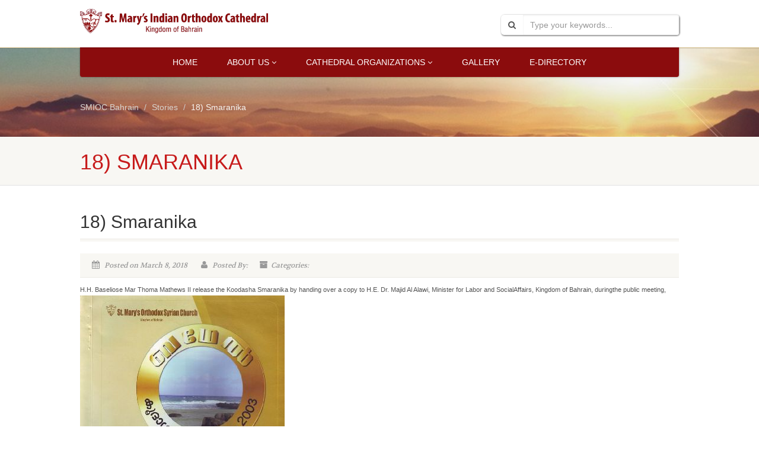

--- FILE ---
content_type: text/html; charset=UTF-8
request_url: https://stmarybahrain.com/story/18-smaranika/
body_size: 95856
content:
<!DOCTYPE html>
<!--// OPEN HTML //-->
<html lang="en-US" class="no-js">
<head>
<meta name="google-site-verification" content="GgmCE7ORwYnNv2b3tbZ7ovejwE1Fqmm4WLg3ISSwh7w" />
<!--// SITE META //-->
<meta charset="UTF-8" />
<!-- Mobile Specific Metas
================================================== -->
	    	<meta name="viewport" content="width=device-width, user-scalable=no, initial-scale=1.0, minimum-scale=1.0, maximum-scale=1.0">
   	   	<meta name="format-detection" content="telephone=no">
<!--// PINGBACK & FAVICON //-->
<link rel="pingback" href="https://stmarybahrain.com/xmlrpc.php" />
    	<link rel="shortcut icon" href="https://stmarybahrain.com/wp-content/uploads/2018/03/SMIOC-LOGO.png" />
 	<link rel="apple-touch-icon-precomposed" href="">  	<link rel="apple-touch-icon-precomposed" sizes="114x114" href="">	<link rel="apple-touch-icon-precomposed" sizes="72x72" href="">	<link rel="apple-touch-icon-precomposed" sizes="144x144" href=""><!-- CSS
================================================== -->
<!--[if lte IE 8]><link rel="stylesheet" type="text/css" href="https://stmarybahrain.com/wp-content/themes/NativeChurch/css/ie8.css" media="screen" /><![endif]-->
<meta name='robots' content='index, follow, max-image-preview:large, max-snippet:-1, max-video-preview:-1' />

	<!-- This site is optimized with the Yoast SEO plugin v22.2 - https://yoast.com/wordpress/plugins/seo/ -->
	<title>18) Smaranika - SMIOC Bahrain</title>
	<link rel="canonical" href="https://stmarybahrain.com/story/18-smaranika/" />
	<meta property="og:locale" content="en_US" />
	<meta property="og:type" content="article" />
	<meta property="og:title" content="18) Smaranika - SMIOC Bahrain" />
	<meta property="og:description" content="H.H. Baseliose Mar Thoma Mathews II release the Koodasha Smaranika by handing over a copy to H.E. Dr. Majid Al Alawi, Minister for Labor and SocialAffairs, Kingdom of Bahrain, duringthe public meeting," />
	<meta property="og:url" content="https://stmarybahrain.com/story/18-smaranika/" />
	<meta property="og:site_name" content="SMIOC Bahrain" />
	<meta property="og:image" content="https://stmarybahrain.com/wp-content/uploads/images/stories/consecration24.jpg" />
	<meta name="twitter:card" content="summary_large_image" />
	<script type="application/ld+json" class="yoast-schema-graph">{"@context":"https://schema.org","@graph":[{"@type":"WebPage","@id":"https://stmarybahrain.com/story/18-smaranika/","url":"https://stmarybahrain.com/story/18-smaranika/","name":"18) Smaranika - SMIOC Bahrain","isPartOf":{"@id":"https://stmarybahrain.com/#website"},"primaryImageOfPage":{"@id":"https://stmarybahrain.com/story/18-smaranika/#primaryimage"},"image":{"@id":"https://stmarybahrain.com/story/18-smaranika/#primaryimage"},"thumbnailUrl":"https://stmarybahrain.com/wp-content/uploads/images/stories/consecration24.jpg","datePublished":"2018-03-08T09:27:35+00:00","dateModified":"2018-03-08T09:27:35+00:00","breadcrumb":{"@id":"https://stmarybahrain.com/story/18-smaranika/#breadcrumb"},"inLanguage":"en-US","potentialAction":[{"@type":"ReadAction","target":["https://stmarybahrain.com/story/18-smaranika/"]}]},{"@type":"ImageObject","inLanguage":"en-US","@id":"https://stmarybahrain.com/story/18-smaranika/#primaryimage","url":"https://stmarybahrain.com/wp-content/uploads/images/stories/consecration24.jpg","contentUrl":"https://stmarybahrain.com/wp-content/uploads/images/stories/consecration24.jpg"},{"@type":"BreadcrumbList","@id":"https://stmarybahrain.com/story/18-smaranika/#breadcrumb","itemListElement":[{"@type":"ListItem","position":1,"name":"Home","item":"https://stmarybahrain.com/"},{"@type":"ListItem","position":2,"name":"Stories","item":"https://stmarybahrain.com/story/"},{"@type":"ListItem","position":3,"name":"18) Smaranika"}]},{"@type":"WebSite","@id":"https://stmarybahrain.com/#website","url":"https://stmarybahrain.com/","name":"SMIOC Bahrain","description":"","potentialAction":[{"@type":"SearchAction","target":{"@type":"EntryPoint","urlTemplate":"https://stmarybahrain.com/?s={search_term_string}"},"query-input":"required name=search_term_string"}],"inLanguage":"en-US"}]}</script>
	<!-- / Yoast SEO plugin. -->


<link rel='dns-prefetch' href='//fonts.googleapis.com' />
<link rel="alternate" type="application/rss+xml" title="SMIOC Bahrain &raquo; Feed" href="https://stmarybahrain.com/feed/" />
<link rel="alternate" type="application/rss+xml" title="SMIOC Bahrain &raquo; Comments Feed" href="https://stmarybahrain.com/comments/feed/" />
<script type="text/javascript">
/* <![CDATA[ */
window._wpemojiSettings = {"baseUrl":"https:\/\/s.w.org\/images\/core\/emoji\/14.0.0\/72x72\/","ext":".png","svgUrl":"https:\/\/s.w.org\/images\/core\/emoji\/14.0.0\/svg\/","svgExt":".svg","source":{"concatemoji":"https:\/\/stmarybahrain.com\/wp-includes\/js\/wp-emoji-release.min.js?ver=6.4.7"}};
/*! This file is auto-generated */
!function(i,n){var o,s,e;function c(e){try{var t={supportTests:e,timestamp:(new Date).valueOf()};sessionStorage.setItem(o,JSON.stringify(t))}catch(e){}}function p(e,t,n){e.clearRect(0,0,e.canvas.width,e.canvas.height),e.fillText(t,0,0);var t=new Uint32Array(e.getImageData(0,0,e.canvas.width,e.canvas.height).data),r=(e.clearRect(0,0,e.canvas.width,e.canvas.height),e.fillText(n,0,0),new Uint32Array(e.getImageData(0,0,e.canvas.width,e.canvas.height).data));return t.every(function(e,t){return e===r[t]})}function u(e,t,n){switch(t){case"flag":return n(e,"\ud83c\udff3\ufe0f\u200d\u26a7\ufe0f","\ud83c\udff3\ufe0f\u200b\u26a7\ufe0f")?!1:!n(e,"\ud83c\uddfa\ud83c\uddf3","\ud83c\uddfa\u200b\ud83c\uddf3")&&!n(e,"\ud83c\udff4\udb40\udc67\udb40\udc62\udb40\udc65\udb40\udc6e\udb40\udc67\udb40\udc7f","\ud83c\udff4\u200b\udb40\udc67\u200b\udb40\udc62\u200b\udb40\udc65\u200b\udb40\udc6e\u200b\udb40\udc67\u200b\udb40\udc7f");case"emoji":return!n(e,"\ud83e\udef1\ud83c\udffb\u200d\ud83e\udef2\ud83c\udfff","\ud83e\udef1\ud83c\udffb\u200b\ud83e\udef2\ud83c\udfff")}return!1}function f(e,t,n){var r="undefined"!=typeof WorkerGlobalScope&&self instanceof WorkerGlobalScope?new OffscreenCanvas(300,150):i.createElement("canvas"),a=r.getContext("2d",{willReadFrequently:!0}),o=(a.textBaseline="top",a.font="600 32px Arial",{});return e.forEach(function(e){o[e]=t(a,e,n)}),o}function t(e){var t=i.createElement("script");t.src=e,t.defer=!0,i.head.appendChild(t)}"undefined"!=typeof Promise&&(o="wpEmojiSettingsSupports",s=["flag","emoji"],n.supports={everything:!0,everythingExceptFlag:!0},e=new Promise(function(e){i.addEventListener("DOMContentLoaded",e,{once:!0})}),new Promise(function(t){var n=function(){try{var e=JSON.parse(sessionStorage.getItem(o));if("object"==typeof e&&"number"==typeof e.timestamp&&(new Date).valueOf()<e.timestamp+604800&&"object"==typeof e.supportTests)return e.supportTests}catch(e){}return null}();if(!n){if("undefined"!=typeof Worker&&"undefined"!=typeof OffscreenCanvas&&"undefined"!=typeof URL&&URL.createObjectURL&&"undefined"!=typeof Blob)try{var e="postMessage("+f.toString()+"("+[JSON.stringify(s),u.toString(),p.toString()].join(",")+"));",r=new Blob([e],{type:"text/javascript"}),a=new Worker(URL.createObjectURL(r),{name:"wpTestEmojiSupports"});return void(a.onmessage=function(e){c(n=e.data),a.terminate(),t(n)})}catch(e){}c(n=f(s,u,p))}t(n)}).then(function(e){for(var t in e)n.supports[t]=e[t],n.supports.everything=n.supports.everything&&n.supports[t],"flag"!==t&&(n.supports.everythingExceptFlag=n.supports.everythingExceptFlag&&n.supports[t]);n.supports.everythingExceptFlag=n.supports.everythingExceptFlag&&!n.supports.flag,n.DOMReady=!1,n.readyCallback=function(){n.DOMReady=!0}}).then(function(){return e}).then(function(){var e;n.supports.everything||(n.readyCallback(),(e=n.source||{}).concatemoji?t(e.concatemoji):e.wpemoji&&e.twemoji&&(t(e.twemoji),t(e.wpemoji)))}))}((window,document),window._wpemojiSettings);
/* ]]> */
</script>
<link rel='stylesheet' id='social-icons-widget-widget-css' href='https://stmarybahrain.com/wp-content/plugins/social-media-icons-widget/css/social_icons_widget.css?ver=6.4.7' type='text/css' media='all' />
<style id='wp-emoji-styles-inline-css' type='text/css'>

	img.wp-smiley, img.emoji {
		display: inline !important;
		border: none !important;
		box-shadow: none !important;
		height: 1em !important;
		width: 1em !important;
		margin: 0 0.07em !important;
		vertical-align: -0.1em !important;
		background: none !important;
		padding: 0 !important;
	}
</style>
<link rel='stylesheet' id='wp-block-library-css' href='https://stmarybahrain.com/wp-includes/css/dist/block-library/style.min.css?ver=6.4.7' type='text/css' media='all' />
<style id='classic-theme-styles-inline-css' type='text/css'>
/*! This file is auto-generated */
.wp-block-button__link{color:#fff;background-color:#32373c;border-radius:9999px;box-shadow:none;text-decoration:none;padding:calc(.667em + 2px) calc(1.333em + 2px);font-size:1.125em}.wp-block-file__button{background:#32373c;color:#fff;text-decoration:none}
</style>
<style id='global-styles-inline-css' type='text/css'>
body{--wp--preset--color--black: #000000;--wp--preset--color--cyan-bluish-gray: #abb8c3;--wp--preset--color--white: #ffffff;--wp--preset--color--pale-pink: #f78da7;--wp--preset--color--vivid-red: #cf2e2e;--wp--preset--color--luminous-vivid-orange: #ff6900;--wp--preset--color--luminous-vivid-amber: #fcb900;--wp--preset--color--light-green-cyan: #7bdcb5;--wp--preset--color--vivid-green-cyan: #00d084;--wp--preset--color--pale-cyan-blue: #8ed1fc;--wp--preset--color--vivid-cyan-blue: #0693e3;--wp--preset--color--vivid-purple: #9b51e0;--wp--preset--gradient--vivid-cyan-blue-to-vivid-purple: linear-gradient(135deg,rgba(6,147,227,1) 0%,rgb(155,81,224) 100%);--wp--preset--gradient--light-green-cyan-to-vivid-green-cyan: linear-gradient(135deg,rgb(122,220,180) 0%,rgb(0,208,130) 100%);--wp--preset--gradient--luminous-vivid-amber-to-luminous-vivid-orange: linear-gradient(135deg,rgba(252,185,0,1) 0%,rgba(255,105,0,1) 100%);--wp--preset--gradient--luminous-vivid-orange-to-vivid-red: linear-gradient(135deg,rgba(255,105,0,1) 0%,rgb(207,46,46) 100%);--wp--preset--gradient--very-light-gray-to-cyan-bluish-gray: linear-gradient(135deg,rgb(238,238,238) 0%,rgb(169,184,195) 100%);--wp--preset--gradient--cool-to-warm-spectrum: linear-gradient(135deg,rgb(74,234,220) 0%,rgb(151,120,209) 20%,rgb(207,42,186) 40%,rgb(238,44,130) 60%,rgb(251,105,98) 80%,rgb(254,248,76) 100%);--wp--preset--gradient--blush-light-purple: linear-gradient(135deg,rgb(255,206,236) 0%,rgb(152,150,240) 100%);--wp--preset--gradient--blush-bordeaux: linear-gradient(135deg,rgb(254,205,165) 0%,rgb(254,45,45) 50%,rgb(107,0,62) 100%);--wp--preset--gradient--luminous-dusk: linear-gradient(135deg,rgb(255,203,112) 0%,rgb(199,81,192) 50%,rgb(65,88,208) 100%);--wp--preset--gradient--pale-ocean: linear-gradient(135deg,rgb(255,245,203) 0%,rgb(182,227,212) 50%,rgb(51,167,181) 100%);--wp--preset--gradient--electric-grass: linear-gradient(135deg,rgb(202,248,128) 0%,rgb(113,206,126) 100%);--wp--preset--gradient--midnight: linear-gradient(135deg,rgb(2,3,129) 0%,rgb(40,116,252) 100%);--wp--preset--font-size--small: 13px;--wp--preset--font-size--medium: 20px;--wp--preset--font-size--large: 36px;--wp--preset--font-size--x-large: 42px;--wp--preset--spacing--20: 0.44rem;--wp--preset--spacing--30: 0.67rem;--wp--preset--spacing--40: 1rem;--wp--preset--spacing--50: 1.5rem;--wp--preset--spacing--60: 2.25rem;--wp--preset--spacing--70: 3.38rem;--wp--preset--spacing--80: 5.06rem;--wp--preset--shadow--natural: 6px 6px 9px rgba(0, 0, 0, 0.2);--wp--preset--shadow--deep: 12px 12px 50px rgba(0, 0, 0, 0.4);--wp--preset--shadow--sharp: 6px 6px 0px rgba(0, 0, 0, 0.2);--wp--preset--shadow--outlined: 6px 6px 0px -3px rgba(255, 255, 255, 1), 6px 6px rgba(0, 0, 0, 1);--wp--preset--shadow--crisp: 6px 6px 0px rgba(0, 0, 0, 1);}:where(.is-layout-flex){gap: 0.5em;}:where(.is-layout-grid){gap: 0.5em;}body .is-layout-flow > .alignleft{float: left;margin-inline-start: 0;margin-inline-end: 2em;}body .is-layout-flow > .alignright{float: right;margin-inline-start: 2em;margin-inline-end: 0;}body .is-layout-flow > .aligncenter{margin-left: auto !important;margin-right: auto !important;}body .is-layout-constrained > .alignleft{float: left;margin-inline-start: 0;margin-inline-end: 2em;}body .is-layout-constrained > .alignright{float: right;margin-inline-start: 2em;margin-inline-end: 0;}body .is-layout-constrained > .aligncenter{margin-left: auto !important;margin-right: auto !important;}body .is-layout-constrained > :where(:not(.alignleft):not(.alignright):not(.alignfull)){max-width: var(--wp--style--global--content-size);margin-left: auto !important;margin-right: auto !important;}body .is-layout-constrained > .alignwide{max-width: var(--wp--style--global--wide-size);}body .is-layout-flex{display: flex;}body .is-layout-flex{flex-wrap: wrap;align-items: center;}body .is-layout-flex > *{margin: 0;}body .is-layout-grid{display: grid;}body .is-layout-grid > *{margin: 0;}:where(.wp-block-columns.is-layout-flex){gap: 2em;}:where(.wp-block-columns.is-layout-grid){gap: 2em;}:where(.wp-block-post-template.is-layout-flex){gap: 1.25em;}:where(.wp-block-post-template.is-layout-grid){gap: 1.25em;}.has-black-color{color: var(--wp--preset--color--black) !important;}.has-cyan-bluish-gray-color{color: var(--wp--preset--color--cyan-bluish-gray) !important;}.has-white-color{color: var(--wp--preset--color--white) !important;}.has-pale-pink-color{color: var(--wp--preset--color--pale-pink) !important;}.has-vivid-red-color{color: var(--wp--preset--color--vivid-red) !important;}.has-luminous-vivid-orange-color{color: var(--wp--preset--color--luminous-vivid-orange) !important;}.has-luminous-vivid-amber-color{color: var(--wp--preset--color--luminous-vivid-amber) !important;}.has-light-green-cyan-color{color: var(--wp--preset--color--light-green-cyan) !important;}.has-vivid-green-cyan-color{color: var(--wp--preset--color--vivid-green-cyan) !important;}.has-pale-cyan-blue-color{color: var(--wp--preset--color--pale-cyan-blue) !important;}.has-vivid-cyan-blue-color{color: var(--wp--preset--color--vivid-cyan-blue) !important;}.has-vivid-purple-color{color: var(--wp--preset--color--vivid-purple) !important;}.has-black-background-color{background-color: var(--wp--preset--color--black) !important;}.has-cyan-bluish-gray-background-color{background-color: var(--wp--preset--color--cyan-bluish-gray) !important;}.has-white-background-color{background-color: var(--wp--preset--color--white) !important;}.has-pale-pink-background-color{background-color: var(--wp--preset--color--pale-pink) !important;}.has-vivid-red-background-color{background-color: var(--wp--preset--color--vivid-red) !important;}.has-luminous-vivid-orange-background-color{background-color: var(--wp--preset--color--luminous-vivid-orange) !important;}.has-luminous-vivid-amber-background-color{background-color: var(--wp--preset--color--luminous-vivid-amber) !important;}.has-light-green-cyan-background-color{background-color: var(--wp--preset--color--light-green-cyan) !important;}.has-vivid-green-cyan-background-color{background-color: var(--wp--preset--color--vivid-green-cyan) !important;}.has-pale-cyan-blue-background-color{background-color: var(--wp--preset--color--pale-cyan-blue) !important;}.has-vivid-cyan-blue-background-color{background-color: var(--wp--preset--color--vivid-cyan-blue) !important;}.has-vivid-purple-background-color{background-color: var(--wp--preset--color--vivid-purple) !important;}.has-black-border-color{border-color: var(--wp--preset--color--black) !important;}.has-cyan-bluish-gray-border-color{border-color: var(--wp--preset--color--cyan-bluish-gray) !important;}.has-white-border-color{border-color: var(--wp--preset--color--white) !important;}.has-pale-pink-border-color{border-color: var(--wp--preset--color--pale-pink) !important;}.has-vivid-red-border-color{border-color: var(--wp--preset--color--vivid-red) !important;}.has-luminous-vivid-orange-border-color{border-color: var(--wp--preset--color--luminous-vivid-orange) !important;}.has-luminous-vivid-amber-border-color{border-color: var(--wp--preset--color--luminous-vivid-amber) !important;}.has-light-green-cyan-border-color{border-color: var(--wp--preset--color--light-green-cyan) !important;}.has-vivid-green-cyan-border-color{border-color: var(--wp--preset--color--vivid-green-cyan) !important;}.has-pale-cyan-blue-border-color{border-color: var(--wp--preset--color--pale-cyan-blue) !important;}.has-vivid-cyan-blue-border-color{border-color: var(--wp--preset--color--vivid-cyan-blue) !important;}.has-vivid-purple-border-color{border-color: var(--wp--preset--color--vivid-purple) !important;}.has-vivid-cyan-blue-to-vivid-purple-gradient-background{background: var(--wp--preset--gradient--vivid-cyan-blue-to-vivid-purple) !important;}.has-light-green-cyan-to-vivid-green-cyan-gradient-background{background: var(--wp--preset--gradient--light-green-cyan-to-vivid-green-cyan) !important;}.has-luminous-vivid-amber-to-luminous-vivid-orange-gradient-background{background: var(--wp--preset--gradient--luminous-vivid-amber-to-luminous-vivid-orange) !important;}.has-luminous-vivid-orange-to-vivid-red-gradient-background{background: var(--wp--preset--gradient--luminous-vivid-orange-to-vivid-red) !important;}.has-very-light-gray-to-cyan-bluish-gray-gradient-background{background: var(--wp--preset--gradient--very-light-gray-to-cyan-bluish-gray) !important;}.has-cool-to-warm-spectrum-gradient-background{background: var(--wp--preset--gradient--cool-to-warm-spectrum) !important;}.has-blush-light-purple-gradient-background{background: var(--wp--preset--gradient--blush-light-purple) !important;}.has-blush-bordeaux-gradient-background{background: var(--wp--preset--gradient--blush-bordeaux) !important;}.has-luminous-dusk-gradient-background{background: var(--wp--preset--gradient--luminous-dusk) !important;}.has-pale-ocean-gradient-background{background: var(--wp--preset--gradient--pale-ocean) !important;}.has-electric-grass-gradient-background{background: var(--wp--preset--gradient--electric-grass) !important;}.has-midnight-gradient-background{background: var(--wp--preset--gradient--midnight) !important;}.has-small-font-size{font-size: var(--wp--preset--font-size--small) !important;}.has-medium-font-size{font-size: var(--wp--preset--font-size--medium) !important;}.has-large-font-size{font-size: var(--wp--preset--font-size--large) !important;}.has-x-large-font-size{font-size: var(--wp--preset--font-size--x-large) !important;}
.wp-block-navigation a:where(:not(.wp-element-button)){color: inherit;}
:where(.wp-block-post-template.is-layout-flex){gap: 1.25em;}:where(.wp-block-post-template.is-layout-grid){gap: 1.25em;}
:where(.wp-block-columns.is-layout-flex){gap: 2em;}:where(.wp-block-columns.is-layout-grid){gap: 2em;}
.wp-block-pullquote{font-size: 1.5em;line-height: 1.6;}
</style>
<link rel='stylesheet' id='prefix-style-css' href='https://stmarybahrain.com/wp-content/plugins/bible-verse-of-the-day/bible-verse-of-the-day.css?ver=6.4.7' type='text/css' media='all' />
<link rel='stylesheet' id='contact-form-7-css' href='https://stmarybahrain.com/wp-content/plugins/contact-form-7/includes/css/styles.css?ver=5.7.5.1' type='text/css' media='all' />
<link rel='stylesheet' id='rs-plugin-settings-css' href='https://stmarybahrain.com/wp-content/plugins/revslider/public/assets/css/settings.css?ver=5.4.6.4' type='text/css' media='all' />
<style id='rs-plugin-settings-inline-css' type='text/css'>
#rs-demo-id {}
</style>
<link rel='stylesheet' id='sow-google-map-default-5006d6f6236c-css' href='https://stmarybahrain.com/wp-content/uploads/siteorigin-widgets/sow-google-map-default-5006d6f6236c.css?ver=6.4.7' type='text/css' media='all' />
<link rel='stylesheet' id='imic_bootstrap-css' href='https://stmarybahrain.com/wp-content/themes/NativeChurch/css/bootstrap.css?ver=1.2' type='text/css' media='all' />
<link rel='stylesheet' id='nativechurch-parent-style-css' href='https://stmarybahrain.com/wp-content/themes/NativeChurch/style.css?ver=6.4.7' type='text/css' media='all' />
<link rel='stylesheet' id='imic_fontawesome-css' href='https://stmarybahrain.com/wp-content/themes/NativeChurch/css/font-awesome.css?ver=1.2' type='text/css' media='all' />
<link rel='stylesheet' id='imic_animations-css' href='https://stmarybahrain.com/wp-content/themes/NativeChurch/css/animations.css?ver=1.2' type='text/css' media='all' />
<link rel='stylesheet' id='imic_mediaelementplayer-css' href='https://stmarybahrain.com/wp-content/themes/NativeChurch/plugins/mediaelement/mediaelementplayer.css?ver=1.2' type='text/css' media='all' />
<link rel='stylesheet' id='imic_main-css' href='https://stmarybahrain.com/wp-content/themes/NativeChurch-child/style.css?ver=1.2' type='text/css' media='all' />
<link rel='stylesheet' id='imic_prettyPhoto-css' href='https://stmarybahrain.com/wp-content/themes/NativeChurch/plugins/prettyphoto/css/prettyPhoto.css?ver=1.2' type='text/css' media='all' />
<link rel='stylesheet' id='imic_fullcalendar_css-css' href='https://stmarybahrain.com/wp-content/themes/NativeChurch/plugins/fullcalendar/fullcalendar.min.css?ver=1.2' type='text/css' media='all' />
<link rel='stylesheet' id='imic_fullcalendar_print-css' href='https://stmarybahrain.com/wp-content/themes/NativeChurch/plugins/fullcalendar/fullcalendar.print.css?ver=1.2' type='text/css' media='print' />
<link rel='stylesheet' id='imic_colors-css' href='https://stmarybahrain.com/wp-content/themes/NativeChurch/colors/color2.css?ver=1.2' type='text/css' media='all' />
<link rel='stylesheet' id='redux-google-fonts-imic_options-css' href='https://fonts.googleapis.com/css?family=Volkhov&#038;subset=latin&#038;ver=1719236693' type='text/css' media='all' />
<script type="text/javascript" src="https://stmarybahrain.com/wp-includes/js/jquery/jquery.min.js?ver=3.7.1" id="jquery-core-js"></script>
<script type="text/javascript" src="https://stmarybahrain.com/wp-includes/js/jquery/jquery-migrate.min.js?ver=3.4.1" id="jquery-migrate-js"></script>
<script type="text/javascript" id="ajax-login-script-js-extra">
/* <![CDATA[ */
var ajax_login_object = {"ajaxurl":"https:\/\/stmarybahrain.com\/wp-admin\/admin-ajax.php","loadingmessage":"Sending user info, please wait..."};
/* ]]> */
</script>
<script type="text/javascript" src="https://stmarybahrain.com/wp-content/themes/NativeChurch/js/ajax-login-script.js?ver=6.4.7" id="ajax-login-script-js"></script>
<script type="text/javascript" src="https://stmarybahrain.com/wp-content/plugins/revslider/public/assets/js/jquery.themepunch.tools.min.js?ver=5.4.6.4" id="tp-tools-js"></script>
<script type="text/javascript" src="https://stmarybahrain.com/wp-content/plugins/revslider/public/assets/js/jquery.themepunch.revolution.min.js?ver=5.4.6.4" id="revmin-js"></script>
<script type="text/javascript" id="sow-google-map-js-extra">
/* <![CDATA[ */
var soWidgetsGoogleMap = {"map_consent":"","geocode":{"noResults":"There were no results for the place you entered. Please try another."}};
/* ]]> */
</script>
<script type="text/javascript" src="https://stmarybahrain.com/wp-content/plugins/so-widgets-bundle/js/sow.google-map.min.js?ver=1.58.10" id="sow-google-map-js"></script>
<script type="text/javascript" src="https://stmarybahrain.com/wp-content/themes/NativeChurch/js/modernizr.js?ver=jquery" id="imic_jquery_modernizr-js"></script>
<script type="text/javascript" src="https://stmarybahrain.com/wp-content/themes/NativeChurch/plugins/fullcalendar/lib/moment.min.js?ver=1.2" id="imic_calender_updated-js"></script>
<script type="text/javascript" id="imic_event_scripts-js-extra">
/* <![CDATA[ */
var events = {"ajaxurl":"https:\/\/stmarybahrain.com\/wp-admin\/admin-ajax.php"};
/* ]]> */
</script>
<script type="text/javascript" src="https://stmarybahrain.com/wp-content/themes/NativeChurch/js/event_script.js?ver=6.4.7" id="imic_event_scripts-js"></script>
<script type="text/javascript" src="https://stmarybahrain.com/wp-content/themes/NativeChurch/js/helper-plugins.js?ver=1.2" id="imic_jquery_helper_plugins-js"></script>
<script type="text/javascript" src="https://stmarybahrain.com/wp-content/themes/NativeChurch/js/bootstrap.js?ver=1.2" id="imic_jquery_bootstrap-js"></script>
<script type="text/javascript" id="imic_jquery_init-js-extra">
/* <![CDATA[ */
var initval = {"tmp":"https:\/\/stmarybahrain.com\/wp-content\/themes\/NativeChurch"};
/* ]]> */
</script>
<script type="text/javascript" src="https://stmarybahrain.com/wp-content/themes/NativeChurch/js/init.js?ver=1.2" id="imic_jquery_init-js"></script>
<link rel="https://api.w.org/" href="https://stmarybahrain.com/wp-json/" /><link rel="EditURI" type="application/rsd+xml" title="RSD" href="https://stmarybahrain.com/xmlrpc.php?rsd" />
<meta name="generator" content="WordPress 6.4.7" />
<link rel='shortlink' href='https://stmarybahrain.com/?p=3096' />
<link rel="alternate" type="application/json+oembed" href="https://stmarybahrain.com/wp-json/oembed/1.0/embed?url=https%3A%2F%2Fstmarybahrain.com%2Fstory%2F18-smaranika%2F" />
<link rel="alternate" type="text/xml+oembed" href="https://stmarybahrain.com/wp-json/oembed/1.0/embed?url=https%3A%2F%2Fstmarybahrain.com%2Fstory%2F18-smaranika%2F&#038;format=xml" />
<style>
		#category-posts-3-internal ul {padding: 0;}
#category-posts-3-internal .cat-post-item img {max-width: initial; max-height: initial; margin: initial;}
#category-posts-3-internal .cat-post-author {margin-bottom: 0;}
#category-posts-3-internal .cat-post-thumbnail {margin: 5px 10px 5px 0;}
#category-posts-3-internal .cat-post-item:before {content: ""; clear: both;}
#category-posts-3-internal .cat-post-excerpt-more {display: inline-block;}
#category-posts-3-internal .cat-post-item {list-style: none; margin: 3px 0 10px; padding: 3px 0;}
#category-posts-3-internal .cat-post-current .cat-post-title {font-weight: bold; text-transform: uppercase;}
#category-posts-3-internal [class*=cat-post-tax] {font-size: 0.85em;}
#category-posts-3-internal [class*=cat-post-tax] * {display:inline-block;}
#category-posts-3-internal .cat-post-item:after {content: ""; display: table;	clear: both;}
#category-posts-3-internal .cat-post-item .cat-post-title {overflow: hidden;text-overflow: ellipsis;white-space: initial;display: -webkit-box;-webkit-line-clamp: 2;-webkit-box-orient: vertical;padding-bottom: 0 !important;}
#category-posts-3-internal .cat-post-item:after {content: ""; display: table;	clear: both;}
#category-posts-3-internal .cat-post-thumbnail {display:block; float:left; margin:5px 10px 5px 0;}
#category-posts-3-internal .cat-post-crop {overflow:hidden;display:block;}
#category-posts-3-internal p {margin:5px 0 0 0}
#category-posts-3-internal li > div {margin:5px 0 0 0; clear:both;}
#category-posts-3-internal .dashicons {vertical-align:middle;}
#category-posts-3-internal .cat-post-thumbnail .cat-post-crop img {height: 150px;}
#category-posts-3-internal .cat-post-thumbnail .cat-post-crop img {width: 150px;}
#category-posts-3-internal .cat-post-thumbnail .cat-post-crop img {object-fit: cover; max-width: 100%; display: block;}
#category-posts-3-internal .cat-post-thumbnail .cat-post-crop-not-supported img {width: 100%;}
#category-posts-3-internal .cat-post-thumbnail {max-width:100%;}
#category-posts-3-internal .cat-post-item img {margin: initial;}
</style>
			<link rel="preconnect" href="https://fonts.googleapis.com">
	<link rel="preconnect" href="https://fonts.gstatic.com">
	<style type="text/css">
@media (min-width:1200px){.container{width:1040px;} .navigation{width:1010px}}
		body.boxed .body{max-width:1080px}
		@media (min-width: 1200px) {body.boxed .body .site-header, body.boxed .body .main-menu-wrapper{width:1080px;}}.site-footer > .container, .site-footer-bottom > .container{width:100%;}.recurring-info-icon{display:inline-block;}@media only screen and (max-width: 767px) {.home .hero-slider, .home .slider-revolution-new{top:0!important; margin-bottom:0!important;}}.event-detail h4 a[href^="https://www.google"]:before, .events-grid .grid-content h3 a[href^="https://www.google"]:before, h3.timeline-title a[href^="https://www.google"]:before{display:inline-block;}
			.content{min-height:400px;}.site-header .topbar{height:80px;}.site-header h1.logo{height:65px;}.home .hero-slider{top:-81px;margin-bottom:-81px;}.home .slider-revolution-new{top:-81px;margin-bottom:-81px;}.header-style4 .top-navigation > li ul{top:80px;}.header-style4 .top-navigation > li > a{line-height:80px;}@media only screen and (max-width: 992px) {.main-menu-wrapper{top:80px;}}@media only screen and (max-width: 992px) {.header-style3 .main-menu-wrapper{top:119px;}.header-style4 #top-nav-clone{top:80px;}}@media only screen and (max-width: 767px) {.header-style3 .main-menu-wrapper{top:159px;}}
/*========== User Custom CSS Styles ==========*/
#header{
margin: 0 auto;
}

body p{
   line-height: 26px;
     font-size: 16px;
    color: #818181;
    font-weight: 400;
    margin-bottom: 18px;    
   text-align: justify;

}

.diocese{
   font-size: 16px;
    margin-bottom: 18px;
    line-height: 26px;
text-align: justify; 
}
table {
    border-collapse: collapse;
    border-spacing: 0;
}
table.table_design {
    margin-bottom: 20px !important;
}
.table_design td {
    text-align: left;
    border: 1px solid #ccc;
    color: #40353d;
    font-family: Raleway,sans-serif;
    font-size: 14px;
    line-height: 26px;
    color: #818181;
    font-weight: 400;
}
tr.content {
    background: #40353d;
    width: 100%;
    color: #fff;
    text-align: left !important;
    font-weight: bold;
}
tr.content td {
    color: #fff;
    width: 33%;
}

table td {
    padding: 8px 12px;
}

.content, .content .container, .full_width {
    background-color: #ffffff;
}
.content {
    margin-top: 0;
}
.managing-committee-grid .panel-grid-cell {
    position: relative;
    display:block;
    padding: 10px;
    background: #fdfdfd;
    transition:all 500ms ease;
    -moz-transition:all 500ms ease;
    -webkit-transition:all 500ms ease;
    -ms-transition:all 500ms ease;
    -o-transition:all 500ms ease;
    -webkit-box-shadow:0px 0px 1px 0px rgba(0,0,0,0.10);
    -ms-box-shadow:0px 0px 1px 0px rgba(0,0,0,0.10);
    -moz-box-shadow:0px 0px 1px 0px rgba(0,0,0,0.10);
    box-shadow:0px 0px 1px 0px rgba(0,0,0,0.10);
    border-radius: 5px;
    border: 1px solid #f3f3f3;
}
.managing-committee-grid .panel-grid-cell.panel-grid-cell-empty {
    -webkit-box-shadow:0px 0px 0px 0px rgba(0,0,0,0.10);
    -ms-box-shadow:0px 0px 0px 0px rgba(0,0,0,0.10);
    -moz-box-shadow:0px 0px 0px 0px rgba(0,0,0,0.10);
    box-shadow:0px 0px 0px 0px rgba(0,0,0,0.10);
    border-radius: 5px;
    border:none;
	background:transparent !important;
}
.managing-committee-grid .panel-grid-cell.panel-grid-cell-empty:hover{
    -webkit-box-shadow:0px 0px 0px 0px rgba(0,0,0,0.10);
    -ms-box-shadow:0px 0px 0px 0px rgba(0,0,0,0.10);
    -moz-box-shadow:0px 0px 0px 0px rgba(0,0,0,0.10);
    box-shadow:0px 0px 0px 0px rgba(0,0,0,0.10);
    border-radius: 5px;
    border:none;
}

.managing-committee-grid .panel-grid-cell:hover{
    	-webkit-box-shadow:-5px 10px 25px 0px rgba(0,0,0,0.10);	
	-ms-box-shadow:-5px 10px 25px 0px rgba(0,0,0,0.10);	
	-moz-box-shadow:-5px 10px 25px 0px rgba(0,0,0,0.10);	
	box-shadow:-5px 10px 25px 0px rgba(0,0,0,0.10);	
}


.managing-committee-grid .panel-grid-cell p {
    line-height: 20px;
    margin-bottom: 10px;
}

.managing-committee-grid .panel-grid-cell p strong {
    color: #222666;
}

.managing-committee-grid .panel-grid-cell .widget_media_image {
    max-height: 200px;
    overflow: hidden;
	text-align:center;
}

ol.breadcrumb {
    color: #f8f7f3;
}
.page-header h1 {
    margin-top: 5px;
}

.main div#content .page-content h2 {
    font-size: 26px;
    margin-bottom: 10px;
    line-height: 1.2;
	color: #222666;
	position:relative;
}
.main div#content .page-content h2:after {
    content: ' ';
    position: absolute;
    top: 111%;
    width: 50px;
    border: 1px solid #222666;
    box-shadow: inset 0 1px 1px rgba(0, 0, 0, .05);
    left: 0;
}
.main div#content .page-content h2 strong {
    font-weight: 100;
}
.share-bar {
    margin: 30px 0 0;
}

.full-width-img {
    width: 100%;
}
.archives .posts-archive h3 {
    margin-bottom: 0px;
    font-size: 20px;
}
.archives .posts-archive h3 a {
    width: 100%;
    float: left;
}

strong, .strong {
    font-weight: 700;
    color: #222666;
}

.widget .sidebar-widget-title h3, .widget-title {
    color: #c71b1b;
}

.grid-content{
    text-align: center;
    padding: 15px 0px 1px 0px;
}
.grid-item h3, .grid-content h3{
    font-size: 18px;
}

.grid-item-inner.format-standard {
    height: auto !important;
    transition:all 500ms ease;
    -moz-transition:all 500ms ease;
    -webkit-transition:all 500ms ease;
    -ms-transition:all 500ms ease;
    -o-transition:all 500ms ease;
}
.grid-item-inner.format-standard:hover{
    -webkit-box-shadow:-5px 10px 25px 0px rgba(0,0,0,0.10);	
	-ms-box-shadow:-5px 10px 25px 0px rgba(0,0,0,0.10);	
	-moz-box-shadow:-5px 10px 25px 0px rgba(0,0,0,0.10);	
	box-shadow:-5px 10px 25px 0px rgba(0,0,0,0.10);	
}
.staff-item{
	text-align:center;
}
ul.list-design li {
    margin: 5px 0;
    padding: 10px 5px;
    background: #ffffff;
    text-align: center;
    transition:all 500ms ease;
    -moz-transition:all 500ms ease;
    -webkit-transition:all 500ms ease;
    -ms-transition:all 500ms ease;
    -o-transition:all 500ms ease;
    -webkit-box-shadow:0px 0px 1px 0px rgba(0,0,0,0.10);
    -ms-box-shadow:0px 0px 1px 0px rgba(0,0,0,0.10);
    -moz-box-shadow:0px 0px 1px 0px rgba(0,0,0,0.10);
    box-shadow:0px 0px 1px 0px rgba(0,0,0,0.10);
    border-radius: 5px;
    border: 1px solid #f3f3f3;
}
ul.list-design li:hover{
    -webkit-box-shadow:-5px 10px 25px 0px rgba(0,0,0,0.10);	
	-ms-box-shadow:-5px 10px 25px 0px rgba(0,0,0,0.10);	
	-moz-box-shadow:-5px 10px 25px 0px rgba(0,0,0,0.10);	
	box-shadow:-5px 10px 25px 0px rgba(0,0,0,0.10);	
}

.grid-item-inner.format-standard .media-box {
    max-height: 220px;
    overflow: hidden;
}
#panel-2802-1-0-0> .panel-widget-style{
	    padding: 10px 0px 10px 0px;
}

.page-id-968 .timeline-body {
    display: none;
}
.page-id-968 .timeline-title {
    margin-bottom: 0px;
    line-height: 1.2 !important;
	font-size: 20px;
}
.page-id-968 .timeline > li > .timeline-panel{
    padding-bottom: 10px;
}

.page-id-968 .timeline-title a {
    line-height: 1.2;
}

.form-pdf-grid .panel-grid-cell {
    text-align: center;
}

.form-pdf-grid img {
    margin:  auto;
}

.form-pdf-grid .wp-caption.alignnone {
    max-width: 100% !important;
    text-align:  center;
}

.form-pdf-grid img {
    margin: auto !important;
}
.news_info {
    height: 612px !important;
}
.timing-inner h3 {
    text-transform: uppercase;
    color: #eec25b;
    background: #740000;
    padding: 10px 0;
    margin-bottom: 20px;
}
.catholicate-grid-box .grid-content {
    padding: 15px 15px 1px;
}
.catholicate-grid-box .grid-item h3, .catholicate-grid-box .grid-content h3 {
    font-size: 18px;
    min-height: 70px;
    margin-bottom: 0px;
}
.catholicate-grid-box .grid-item h3 a, .catholicate-grid-box .grid-content h3 a{
	color: #222666;
}
.form-pdf-grid h4 {
    font-size: 14px;
	 }
   .mmm-navigation {
    z-index: 220;
    position: absolute;
    top: 0;
    background-color: #F8F7F3;
}
.main .news-container {
    background-color: transparent;
}
#pgc-796-0-0 {
    height: auto !important;
}
div#pg-796-0 {
    margin-bottom: 0;
}
.main .news-container ul li {
    background: #6c0000;
    margin: 10px 0;
    box-shadow: 5px 5px 5px #4e0000;
    -webkit-box-shadow: 5px 5px 5px #4e0000;
    -moz-box-shadow: 5px 5px 5px #4e0000;
    -o-box-shadow: 5px 5px 5px #4e0000;
    border-radius: 2px;
}
.ubermenu .ubermenu-target-text {
    font-size: 16px;
    color: #3a3a3a;
    font-weight: 400;
}
.ubermenu .current-menu-item .ubermenu-target-text {
    color: #c71b1b;
}
.table-2 h2:after {
    display: none;
}
.timing {
    background: url(/wp-content/uploads/2018/06/app-bg-design.jpg) no-repeat;
    height: auto !important;
}
.holy-qurbana {
    background: url(/wp-content/uploads/2018/06/qurbana.png) no-repeat;
    text-align: center;
    padding: 26px 17px 37px;
    background-size: 100%;
    width: 100%;
    float: left;
}
.holy-qurbana h1 {
    text-align: left;
    padding-left: 15%;
    font-weight: bold;
    color: #750000;
    font-size: 20px;
}
.table-data, .table-2 {
    width: 100%;
    float: left;
}
.left, .weak {
    width: 50%;
    float: left;
}
.right, .day {
    width: 50%;
    float: left;
}
.table-data ul, .table-2 ul {
    width: 100%;
    float: left;
}
.day {
    width: 280px;
    float: right;
    margin-top: 0;
    display: inline-block;
}

.day p {
    color: #750000;
}
.table-data li, .table-2 li
{
    list-style: none;
    border-bottom: solid 2px #eec25b;
    width: 100%;
    float: left;
    padding: 10px 0;
}

.right span {
    padding-left: 20px;
}
.table-data li p, .table-2 {
    color: #750000;
    font-size: 16px;
	line-height: 18px;
}
.organizations {
    background: url(/wp-content/uploads/2018/06/organizations.png) no-repeat;
    text-align: center;
    padding: 20px 17px 12px;
    background-size: 100%;
	    float: left;
    margin-top: 10px;
    width: 100%;
}
.organizations h1 {
    text-align: left;
    padding-left: 15%;
    font-weight: bold;
    color: #750000;
    font-size: 20px;
}
.right p {
    padding-left: 36px;
}

.table-2 li h2 {
    font-weight: bold;
    font-size: 24px!important;
    display: inline-block;
    margin: 0 0 10px!important;
    color: #750000!important;
    background: transparent!important;
    text-align: left!important;
    float: left;
    padding-left: 30px!important;
}
.weak p {
    color: #750000;
}
li#menu-item-2327 ul li {
    width: 33.33%;
    float: left;
}
.timing-inner {
    float: right;
    max-width: 580px;
    width: 100%;
}
div#left-area {
    max-width: 600px;
    margin: 30px auto 60px;
    background: #fbfbfb;
    text-align: center;
    padding: 30px;
    box-shadow: 0 0 10px rgba(165, 160, 160, 0.5);
}
div#left-area h5 {
    text-align: left;
    display: inline-block;
    float: left;
    padding-top: 3px;
}
div#left-area form {
    display: inline-block;
}
div#left-area form button {
    padding: 5px 7px;
    background: #8b0c0d;
    color: #ffffff;
    border: solid 1px #8b0c0d;
    text-transform: uppercase;
}
div#left-area form input {
    padding: 6px;
    border: solid 1px #cccccc;
}
.modal-dialog {
    transform: translateX(-50%);
    top: 30%;
}
div#myModal button.btn.btn-primary {
    background: #8b0c0d;
}
@media (min-width: 1200px) {
    .mmm-navigation {
        width: 1010px;
    }
}

@media (min-width: 992px) {
    .mmm-navigation {
        width: 940px;
    }
}
@media screen and (min-width: 768px ) and (max-width: 1024px)
{
	.timing {
    width: 100%;
}
.timing-inner {
    max-width: 100%;
    width: 100%;
}	
.news_info {
    width: 100%;
}
.holy-qurbana {
    padding: 33px 17px 37px;
}
.organizations {
    padding: 28px 17px 12px;
    width: 100%;
}
.news-container {
    margin: 0;
}
}


@media screen and (max-width: 767px )
{
div#left-area {
    padding: 30px 10px;
}
.timing 
{
    width: 100%!important;
}
.news_info {
    width: 100%!important;
}
.news-container {
    width: 100%!important;
    margin: 0!important;
}
.timing-inner h3 {
    padding: 8px 0;
    margin-bottom: 20px;
    font-size: 18px;
    margin-top: 20px;
}
.holy-qurbana h1 {
    font-size: 16px;
}
.holy-qurbana {
    padding: 10px 17px 13px;
}
.right, .day {
    width:100%;
}
.left, .weak {
    width:100%;
}	
.organizations h1 {
    font-size: 16px;
}
.right p {
    padding-left: 0;
    padding-top: 10px;
}
.right span {
    padding-left: 0;
}
.organizations {
    padding:7px 17px 2px;
}
.top-menus li:first-child a {
    float: left;
}
.slider-revolution-new div {
    background-position: 100%!important;
}
.slider-revolution-new div#slide-10-layer-7 {
    font-size: 19px!important;
    padding-top: 10px!important;
    transform: translateX(-100%)!important;
}
.content .widget-title {
    font-size: 18px;
    padding-top: 12px!important;
    margin-bottom: 0;
}
header.listing-header h3 {
    font-size: 18px;
}
.listing-cont {
    padding-top: 5px;
}
.sow-image-container {
    margin-bottom: 20px;
}
.accent-bg .textwidget h3 {
    float: left;
    font-size: 16px;
}
footer.site-footer {
    padding: 10px 0;
}
.accent-bg .textwidget p {
    float: right;
    display: inline-block;
    margin: 0!important;
    padding: 0!important;
}
.featured-gallery .btn, .accent-bg .btn {
    border: 0;
    margin: 0;
    font-size: 14px;
}
.news_info {
    height: auto!important;
}
#pl-796 .panel-grid-cell {
    padding: 0;
    margin-bottom: 0;
}
div#panel-796-8-0-1 {
    margin-bottom: 0!important;
}
.managing-committee-grid .panel-grid-cell {
    margin-bottom: 20px!important;
}
.site-footer .widgettitle:first-child {
    padding-top: 6px;
    margin-bottom: 10px;
}
.so-panel.widget .featured-block strong {
    left: -5px;
    font-size: 16px;
}
.page-content .siteorigin-widget-tinymce.textwidget h1 {
    font-size: 20px;
}
.slider-revolution-new .rev-withicon {
    font-size: 15px!important;
    padding: 7px 15px!important;
	margin-top:30px!important;
}
.slider-revolution-new div#slide-7-layer-3 {
    font-size: 16px!important;
    margin-top: 10px!important;
    padding: 8px!important;
    display: inline-block;
}
.header-style3 .main-menu-wrapper
{
	top:119px!important;
}
section.page-section h2 {
    font-size: 17px!important;
    padding: 4px!important;
    text-align: center;
}
div#pgc-2281-1-0 img {
    width: 100%;
}
.fbps-album h3 {
    font-size: 18px;
}
}</style>
<style type="text/css">.recentcomments a{display:inline !important;padding:0 !important;margin:0 !important;}</style><meta name="generator" content="Powered by Slider Revolution 5.4.6.4 - responsive, Mobile-Friendly Slider Plugin for WordPress with comfortable drag and drop interface." />
<script type="text/javascript">function setREVStartSize(e){
				try{ var i=jQuery(window).width(),t=9999,r=0,n=0,l=0,f=0,s=0,h=0;					
					if(e.responsiveLevels&&(jQuery.each(e.responsiveLevels,function(e,f){f>i&&(t=r=f,l=e),i>f&&f>r&&(r=f,n=e)}),t>r&&(l=n)),f=e.gridheight[l]||e.gridheight[0]||e.gridheight,s=e.gridwidth[l]||e.gridwidth[0]||e.gridwidth,h=i/s,h=h>1?1:h,f=Math.round(h*f),"fullscreen"==e.sliderLayout){var u=(e.c.width(),jQuery(window).height());if(void 0!=e.fullScreenOffsetContainer){var c=e.fullScreenOffsetContainer.split(",");if (c) jQuery.each(c,function(e,i){u=jQuery(i).length>0?u-jQuery(i).outerHeight(!0):u}),e.fullScreenOffset.split("%").length>1&&void 0!=e.fullScreenOffset&&e.fullScreenOffset.length>0?u-=jQuery(window).height()*parseInt(e.fullScreenOffset,0)/100:void 0!=e.fullScreenOffset&&e.fullScreenOffset.length>0&&(u-=parseInt(e.fullScreenOffset,0))}f=u}else void 0!=e.minHeight&&f<e.minHeight&&(f=e.minHeight);e.c.closest(".rev_slider_wrapper").css({height:f})					
				}catch(d){console.log("Failure at Presize of Slider:"+d)}
			};</script>
		<style type="text/css" id="wp-custom-css">
			.page-id-1511 section.page-section p {
    text-align: center;
}

.page-id-2330 table td {
    padding: 8px 12px;
    position: relative;
    padding-left: 22px;
    line-height: 26px;
}

.page-id-2330 table i.fa {
    position: absolute;
    left: 0px;
}
.page-id-1249 section.page-content p {
    text-align: center;
}

.cathedral_timings_grid ul li {
    padding: 10px 7px;
    background: #f7f7f7;
    margin-bottom: 10px;
    border-radius: 3px;
    border: 1px solid #d8d8d8; 
    -webkit-transition: all 0.5s;
    -moz-transition: all 0.5s;
    -o-transition: all 0.5s;
    transition: all 0.5s;

}

.cathedral_timings_grid ul li:hover {
     -moz-box-shadow: 0px 0px 20px #05546426;
    -webkit-box-shadow: 0px 0px 20px #05546426;
    -o-box-shadow: 0px 0px 20px #05546426;
    box-shadow: 0px 0px 20px #05546426;
}
div#pg-1563-1 {
    margin-bottom: 0px;
}
.cathedral_timings_grid table td {
    padding: 11px 15px;
}

.cathedral_timings_grid tr {
    border: 1px solid #e0e0e0;
}

.cathedral_timings_grid tr:nth-child(odd) {
    background: #fbfbfb;
}

.cathedral_timings_grid tr:nth-child(even) {
}
.cathedral_timings_grid p:last-child {
    margin-bottom: 0px;
}
.cathedral_timings_grid tr:first-child {
    background: #f8f7f3;
    color: #c71b1b;
}
.cathedral_timings_grid tr:first-child strong {
    color: #c71b1b;
    font-size: 18px;
    font-weight: 500;
}
.content {
	padding-top: 0px !important;
}
.content .widget-title {
	font-weight: 500 !important;
}
.notice-bar {
	padding:50px 0 20px 0!important;
	margin: 0;
	background: url("https://stmarybahrain.com/wp-content/uploads/2018/06/cr1.png") no-repeat!important;
	background-size: cover !important;
}
/*.managing-committee-grid .panel-grid-cell {
	border: 3px solid #7F7F7E;
}*/
.managing-committee-grid .panel-grid-cell {
    border: 3px solid #8d2168;
	border-radius:25px;
}
.managing-committee-grid.siteorigin-panels-stretch.panel-row-style.panel-row-style-for-796-2 {
	padding-top: 0px !important;
}
#panel-5012-0-0-0> .panel-widget-style {
   
    border: 1px solid #ffffff;
    border-radius: 25px;
    line-height: 12px;
    padding: 10px 10px 10px 10px;
}
body p {
    line-height: 26px;
    font-size: 16px;
    color: #818181;
    font-weight: 400;
    margin-bottom: 0;
    text-align: justify;
}

.textwidget{border-radius:25px;}
.page-id-1249 section.page-content p {
    text-align: left;
    padding: 16px 0 10px 0;
}

.catholicate-grid-box .grid-item h3 a, .catholicate-grid-box .grid-content h3 a {
    color: #222666;
    font-size: 14px;
}

.catholicate-grid-box .grid-item h3, .catholicate-grid-box .grid-content h3 {
    font-size: 18px;
    min-height: 40px;
    margin-bottom: 0px;
}
.fbps-album ul li.fbps-photo:hover {opacity: 0.7;}
.fbps-album{ padding:10px 0 0 0; }
.btn-lg {
    padding: 5px 10px;
    font-size: 15px;
    line-height: 1.33;
    border-radius: 25px;
    margin: 10px 0 0 0;
}
.chruch_timing{ text-align:center; }
.news{ text-align:center;  }
.scrollercontent{ text-align:center;}
.newsscroller_title{ text-align:center;}
.history{ width:100%; padding: 0 0 30px 0; height:400px;}
.history_leftcontent{ float:left; text-align:center; width:60%; padding: 0 30px 0 30px;}

.history_rightimg{ float:left; text-align:center; width:35%;}
.clearBoth{clear:both;}
.main div#content .page-content h2 {
    font-size: 26px;
    margin-bottom: 10px;
    line-height: 1.2;
    color: #222666;
  
}
.timing_news{ width:100%; margin:0 0 0 0; padding: 0 0 0 0;}
.timing{ width:50%; float:left; background-color:#6c0000; height:400px; text-align:center;}
.news_info{width:50%; float:left; background-color:#FBF0DA; height:400px; text-align:center;}
.chruch_img{ margin: 0 0 30px 0;}
.history_leftcontent {
    float: left;
    width: 60%;
    font-size: 43px;
    padding: 22px 44px 0 201px;
}
#pgc-796-0-0 {
    width: 71.5833%;
    height: 400px;
}
.scrollercontent {
    text-align: center;
    color: #ffffff;
}
.news-container{  width:400px; border-radius:5px; text-align:center; margin: 0 0 0 200px; background-color:#cccccc; }
.newsscroller_title a {
    color: #ffffff;
    text-decoration: underline;
    cursor: pointer;
    -webkit-transition: color 0.1s linear 0s;
    -moz-transition: color 0.1s linear 0s;
    -o-transition: color 0.1s linear 0s;
    transition: color 0.1s linear 0s;
}
.main div#content .page-content h2 {
    font-size: 26px;
    margin-bottom: 8px;
    margin-top: 8px;
    /* line-height: 1.2; */
    color: #ffffff;
    background-color: #8b0b0b;
    padding: 4px 0 4px 0;
}
.p1{ margin:25px 0 0 0;}

.managing-committee-grid .panel-grid-cell {
    border: 3px solid #8d2168;
    border-radius: 25px;
    height: 370px;
}
.page-id-4484 .managing-committee-grid .panel-grid-cell {
    border: 3px solid #8d2168;
    border-radius: 25px;
    height: 440px;
	  width: 280px !important;
	  padding-top: 0px;
	  margin: 50px 10px 0px 20px;
}

.timing_news
{
	padding-top: 5px
}

.timing, .news_info
{
	background: none;
}
.main div#content .page-content h3 {
	background-color: #8b0b0b;
	color: #FFF;
	padding: 10px;
}
div.stylecss{
	font-size: 16px !important;
	letter-spacing: 1px;
	font-weight: 480 !important;
	line-height: 22px;
}
.about-church-desc-small{padding: 0 15px !important;
margin-top:0!important;
margin-bottom:0!important;}

.read-mre-btn-chrch{border-color: #8b0b0b;
    border-radius: 0;
    padding: 5px 10px;
    line-height: 20px;
    color: #333;
    height: 30px; font-size: 14px;}
.read-mre-btn-chrch:hover{
	background : #8b0b0b; border-color: #8b0b0b; color :#fff;
}
.short-desc-church-desc{line-height: 23px;
    font-size: 15px; padding-top: 10px;}
.short-abt-desc-outer-wrap{display: table; height: 320px;}
.short-abt-desc-inner-wrap{display: table-cell;
    vertical-align: middle;}
.prayer-timings-days{display: inline-block;
    width: 55%;
    vertical-align: top;
	font-family:calibre;
    font-size: 14px;
    text-align: left;
    line-height: 15px;}
.prayer-timings-time{display: inline-block;
    width: 42%;
    vertical-align: top;
	font-family : calibre;
    font-size: 13px;
    text-align: left;
    line-height: 15px;}
.prayer-timing-outer-wrap h3{font-size: 18px;}

.prayer-timing-outer-wrap ul li{padding: 10px 4px;
    border-bottom: 1px solid #dadada;}
.news-scroll-wrap h3{font-size: 18px; text-align:center;}
.news-scroll-wrap .newsscroller_title {
    font-weight: 500;
    font-size: 15px;
    text-decoration: underline;
    display: list-item;
    list-style-type: square;
    list-style-position: outside;
    font-size: #333;
    text-align: left;
    margin-left: 1.3em;
}
.spiritual-leader-outer-row .panel-grid-cell{border: 1px solid transparent; border-radius: 10px; webkit-box-shadow: 0px 5px 15px 0px rgba(0,0,0,0.10);
    -ms-box-shadow: 0px 5px 15px 0px rgba(0,0,0,0.10);
    -moz-box-shadow:0px 5px 15px 0px rgba(0,0,0,0.10);
    box-shadow: 0px 5px 15px 0px rgba(0,0,0,0.10);}
.spiritual-leader-outer-row .panel-grid-cell:hover{border: 2px solid #dddddd;}

.spiritual-leader-outer-row .panel-grid-cell p{font-size: 14px;line-height: 16px; }
.spirit-leaders-head h3{font-size: 18px;}

.so-panel.widget .featured-block strong{ right: 110px;
    background: #C71B1B;
    font-weight: 400;
    font-size: 14px;
    padding: 6px 14px;
 transition: all .3s ease-in-out 0s;
    -moz-transition: all .3s ease-in-out 0s;
    -webkit-transition: all .3s ease-in-out 0s;
    -o-transition: all .3s ease-in-out 0s;
}
.so-panel.widget .featured-block:hover strong {
	bottom: 30px; left:0; right:0; text-align:center;}
.so-panel.widget .featured-block img:hover{opacity:1;}
.so-panel.widget .featured-block a{    border: 1px solid #8a8988;}
.Img-icons-listing{width: 100%;
    height: 100%;
    padding: 12px 10px;
    margin: 0 auto;
    display: block;}
.Img-icons-listing img{width:40%; height:100%;}
.gallery-icons-wrap h3{width: 100px; height: 100px;
    margin: 0 auto;
    display: block;
    border-radius: 100%;
}  
.gallery-icons-wrap a.btn {
    border: 0;
    width: 80%;
    height: 30px;
    line-height: 23px;
    background: #ffefc8;
    border-radius: 10px;
    color: #000;
    font-weight: 500;
	transition: all .3s ease-in-out 0s;
}
.gallery-icons-wrap a.btn:hover{background: #fff;}
.social-platform-wrap .widget-title{font-size:18px;}
.social-platform-wrap .textwidget {
    border-radius: 0;
    border: 1px solid #ddd;
    padding: 10px;
    max-height: 294px;
	overflow:hidden;
}
.g-border-bottom{padding:4px 0;}
.latest-news-wrap .widget-title{font-size:18px; width:100%;}
.latest-news-wrap .sow-carousel-wrapper ul.sow-carousel-items li.sow-carousel-item h3{padding: 0; 
	background-color: #333 !important;
    font-size: 12px;
    font-weight: 400;
    min-height: 56px; padding:10px 14px !important;}
.latest-news-wrap {position:relative;}
.latest-news-wrap .sow-carousel-title a.sow-carousel-next{position: absolute;
    z-index: 999;
    right: 0;
    top: 45px;}
.latest-news-wrap .sow-carousel-title a.sow-carousel-previous{position: absolute;
    z-index: 999;right: 19px;top: 45px;}
.coming-events-wrap .event-date {
    text-align: center !important;
    width: 12%;
    background: #ddd;
    padding: 9px 2px;
}
.coming-events-wrap .event-date .date{line-height:28px;}
.coming-events-wrap .event-date .month{line-height:12px;}
.coming-events-wrap .listing-header h3{font-size:18px;}
.coming-events-wrap .event-detail{padding-top: 10px;}
.coming-events-wrap .listing-cont, .coming-events-wrap .listing-header{border: none;}
.coming-events-wrap .listing .item:last-child{border-bottom:none;}
.desgn-name-style strong{color: #818181 !important; font-weight: 400;}
.desgn-nmbr-style{color:#312a2a !important; font-weight: 400;}
.prayer-timing-outer-wrap ul li:last-child{border:none;}
.gets-link-info-wrap{position:relative;}
.link-button-list{position: absolute;
    bottom: 20%;
    right: 30%;}
.link-button-list img{width:100%;}
.link-button-list a{display: block; width: 120px; margin: 5px 0;}
.admin-bar .is-sticky .main-menu-wrapper{background:#fff; box-shadow: 0px 5px 15px 0px rgba(0,0,0,0.10);}
.page-id-5846 .page-header{display:none;}
.page-id-1249 .catholicate-grid-box .grid-item h3 a, .catholicate-grid-box .grid-content h3 a{color: #fff;}
.page-id-1249 .catholicate-grid-box .grid-item h3{min-height: 60px;}
.page-id-1249 .btn-primary{font-weight:400;}
.more-info-church-link-tag{margin: 20px 0;display: block;}
.history-header-title-wrap .textwidget h2:after{display:none;}
.page-id-1367 .textwidget h2:after{display:none;}
.page-id-1306 h4{margin:20px 0;}
.page-id-1306 .panel-layout{margin-top: 30px;}
.page-id-1367 h2 strong{color:#fff;}
.page-id-1367 h2{padding:4px 10px !important;}
.page-id-1420 .textwidget{margin:30px 0;}
.page-id-1420 .textwidget p{margin-bottom:15px;}
.page-header{margin-bottom:40px;}
.page-id-2405 .wp-caption{width: 100% !important;}
.managing-committee-grid .panel-grid-cell{
	border: 2px solid #ddd; border-radius: 15px;}
.page-id-1569 .page-content h3 a{color:#fff;}
.page-id-1569 p a{font-weight:400;}
.page-id-1569 .img-thumbnail {
    border: 1px solid #ccc; margin: 0 !important;}
.page-id-2330 p, .page-id-2328 p, .page-id-2337 p{margin-bottom:12px;}
.page-id-2281 p, .page-id-2302 p{margin-bottom:10px;}
.page-id-2281 .page-content h2{padding:4px 10px !important;}
.page-id-1511 .page-content h3{min-height:80px;}
.page-id-1249 .page-content h3{min-height:80px;}
.page-id-1511 section.page-section p, .page-id-1249 section.page-section p {
    line-height: 18px;
    font-size: 12px;
    padding: 8px 0; text-align:center;
}
.page-id-1511 .btn-primary, .page-id-1249  .btn-primary{font-weight:400;}
.catholicate-grid-box .grid-content {
    padding: 12px 0;
}
.page-id-1960 .ow-button-base.ow-button-align-center{margin-bottom:15px;}

/* .tp-bgimg{background-position:100% !important;} */

.about-church-desc-small{
	background-position: 100% 0 !important; margin-top:20px;
}
.short-abt-desc-inner-wrap h1, .short-abt-desc-inner-wrap h4, .short-abt-desc-inner-wrap p{text-align:left !important;}

/* NEW CHANGES 30/07 */
.verse-widget-row-wrap{background: #a43139;
    padding: 45px 30px; text-align:center; color: #fff;}
.verse-widget-row-wrap .bibleText{font-size:18px;}
.verse-widget-row-wrap .dailyVerses.bibleVerse a {
    font-weight: bold;
    color: #ccc;
    margin-top: 13px;
    display: block;
}
.verse-widget-row-wrap h3{
    background-color: transparent !important;
    border: none;
    font-size: 25px !important;}
.verse-widget-row-wrap a{font-size: 18px;}
.widget_dailyverseswidget h3{font-size: 18px;}
.toprow{display:none;}
.site-header{background-color: #efd79c;}
.site-header .topbar{background:#fff;
background-color:#ffffff !important;}

#pg-796-5> .panel-row-style{
    margin: 50px 0;}
.navigation{background-color: #fff;}

.footer-widget p i{display: block;
    font-size: 25px;}

.main .news-container{visibility: visible !important;}




@media screen and (max-width: 767px){
.accent-bg .textwidget h3 {
	float: none;}
	.accent-bg .textwidget p{
		float:none;
	}
	.accent-bg .textwidget{text-align: center;
    margin-bottom: 20px;}
.site-header h1.logo {
    height: 80px;
}
.header-style3 .main-menu-wrapper {
    top: 126px!important;
}
	.gallery-icons-wrap a.btn{margin-top: 5px;
    width:100%;}
	#panel-796-1-2-0> .panel-widget-style {
    border: 2px solid;
    border-color: #ddd;
    border-radius: 5px;
}
}
.page-id-4484 .managing-committee-grid .panel-grid-cell{border: 2px solid #ddd;
    border-radius: 15px;}
#lightGallery-slider {
	height: 100% !important;}
#lightGallery-slider.slide .lightGallery-slide.current{ opacity: 1 !important;}

.page-id-4701 .panel-first-child {display: block; min-height: 195px;}
.page-id-153 .page-content h2:after{content:none !important;}

.rev_slider .tp-caption, .rev_slider .caption{height:45px !important; border-radius: 12px !important; line-height: 21px !important; transition: 1s ease !important; padding: 11px 29px !important;}
.tp-mask-wrap{margin:6px 0 !important;}
.navigation > ul > li > a{font-size : 14px; color:#fff;}
.prayer-meeting-para p{padding: 10px 7px;
    background: #f7f7f7;
    margin-bottom: 10px;
    border-radius: 3px;
    border: 1px solid #d8d8d8;
    -webkit-transition: all 0.5s;
    -moz-transition: all 0.5s;
    -o-transition: all 0.5s;
    transition: all 0.5s; font-size: 14px;}
.prayer-meeting-para p strong{color :#333;}
.navigation{background : #8b0c0d !important}
#searchform input{border:none;}
#searchform .input-group-addon{ border:none; background:transparent; }
#searchform .input-group{border: none;
    border-radius: 5px;
    box-shadow: 1px 1px 2px 1px #9e9e9e;}
.main div#content .page-content h2:after{border:none;}
.page-id-796 .page-content h2{color: #333 !important; background-color:transparent !important;}
.about-home-new-image{
	margin-bottom:10px;}
.short-abt-desc-inner-wrap a{text-decoration: none; font-size: 14px;
    margin-top: 5px;
    display: block;
    border: 1px solid;
    width: fit-content;
    padding: 0 8px;}
.prayer-timing-outer-wrap h3, .news-scroll-wrap h3{background-color: #ffffff59 !important;
    color: #333 !important;}
.news-scroll-wrap {
    background-color: #ffffff85 !important;
	border: none;}
.box{ padding:0!important; margin:0;
height:185px;}
.new-spiritual-lead-row-style{padding: 0 0 !important;}
.spiritual-leader-descr-wrap, .spiritual-leader-image-wrap{display: inline-block; vertical-align:middle; width:49%;}
.new-spiritual-lead-row-style .panel-widget-style{min-height: 300px;}
.spirit-leaders-head h3{background : transparent !important; color: #8b0b0b !important; text-align : center; font-size: 30px; border:none;}
.widget-title:after, .widgettitle:after{display:none;}
.so-panel.widget .featured-block a {
    border: none;
    background: transparent;
    box-shadow: -1px 2px 4px 2px #121212f5;
    padding: 0;
overflow:hidden;
}
.so-panel.widget .featured-block a img{	-webkit-transform: scale(1);
	transform: scale(1);
	-webkit-transition: .6s ease-in-out;
	transition: .6s ease-in-out;}
.so-panel.widget .featured-block a:hover img{-webkit-transform: scale(1.3);
	transform: scale(1.3);}
.spiritual-leader-descr-wrap p{font-size: 24px;}
.gallery-display-boxes-wrap h3{background : transparent !important;}
.gallery-display-boxes-wrap a{background: #ffffff40;
    border: 1px solid #f1f1f1;
    color: #fff;
    padding: 8px 12px;
    text-decoration: none;
    border-radius: 4px;}
.gallery-display-boxes-wrap a:hover{background :#fff; color : #333;}
.box{display:table; margin:0 auto;}
.box .textwidget{display:table-cell; vertical-align:middle;}
.social-player-wrap h3 {
    background-color: transparent !important;
    color: #8b0c0d !important;
    border-bottom: none;
    text-align: center;}
.social-player-wrap{padding : 40px 15px!important;}
.new-spiritual-lead-row-style{margin-top : 0 !important;}
.three-col-image-div{padding:0 15px !important;}

.so-panel.widget .featured-block strong{left: auto;
    right: 0;
    padding: 17px 45px;
    bottom: 5px;
    font-size: 18px; background: #8b0c0d;}
.featured-block .img-thumbnail:hover{overflow : hidden;}

.latest-news-main-box{padding: 40px 15px !important;}
.advps-slide{display : block !important;}

.site-footer {
    background-color: #8b0b0b!important;
    background-size: cover;
    background-position: right bottom;
	color:#ffffff!important;
    background-image:none!important;
	padding:30px 0 20px 0;
}
#menu-item-6651{ border:none;}

.site-footer a{color:#cac4c4!important;}
.site-footer p{color:#cac4c4!important;}
.site-footer h4{color:#cac4c4!important;}

.prayertiming{ margin-top:0!important; }
.gallery-display-boxes-wrap{ margin-top:0!important;}

@media (min-width: 992px){
#counter {
    width: 45% !important;
}}
/* Spritual Leader Box Hide */
.new-spiritual-lead-row-style{display:none !important;}
.ipnrm .ipnrm-btn-info{opacity:0;}
.spiritual-leader-old-row{padding:20px 15px !important; background : #f9f7c7; padding-bottom: 60px !important;}
.spiritual-leader-old-row .spiritual-leader-descr-wrap{width:100%;}
.spiritual-leader-old-row .spiritual-leader-descr-wrap p { font-size: 15px; text-align:center;}
.spiritual-leader-old-row .spiritual-leader-descr-wrap p a{color : blue; text-decoration : none;}
.spiritual-leader-old-row .spiritual-leader-descr-wrap p strong { font-size: 18px;}
.spiritual-leader-old-row .panel-grid-cell{height : 380px; 
-webkit-box-shadow: -5px 5px 8px 0px rgba(0,0,0,0.10);
    -ms-box-shadow: -5px 5px 8px 0px rgba(0,0,0,0.10);
    -moz-box-shadow: -5px 5px 8px 0px rgba(0,0,0,0.10);
    box-shadow: -5px 5px 8px 0px rgba(0,0,0,0.10); border:none;}
.box img{width: 65%;}
.featured-block .more{display : none;}
.fluid-width-video-wrapper iframe{height:358px;}
@media (max-width: 500px){
	#panel-796-0-0-0> .panel-widget-style{padding : 0 20px;}
	.social-player-wrap{margin-bottom : 20px;}
	#panel-796-11-0-0> .panel-widget-style {
    padding: 0 15px;
}
}
.site-footer-bottom .social-icons a{line-height: 35px !important;
    font-size: 21px !important; height: 35px !important;
    width: 35px !important;
background-color: #4a4a4a !important;}
.site-footer-bottom .social-icons a:hover{background-color: #8b0b0b !important}
/*
 @media screen and (max-width: 767px){.rev_slider_wrapper, .forcefullwidth_wrapper_tp_banner{
	height : 300px !important;}
	.slider-revolution-new .tp-bgimg{background-position: 100%!important;
    background-size: cover !important;
     background-color: #efbe7f; }}
*/
@media screen and (max-width: 767px){.rev_slider_wrapper, .forcefullwidth_wrapper_tp_banner{
	height : 300px !important;}
	.slider-revolution-new .tp-bgimg{background-position: 100%!important;
    background-size: cover !important;
     background-color: #efbe7f; }
	.widget_media_image img{width: 50%;}
}
.short-abt-desc-inner-wrap a {    text-decoration: none;    font-size: 14px;    margin-top: 5px;    display: block;    border: 1px solid;    width: fit-content;    padding: 0 8px;    border-radius: 5px;    background-color: #800000;    color: #ffffff!important;}
.page-id-2335 .managing-committee-grid .panel-grid-cell{height:300px;}
.ipnrm{height: 360px !important;}

@media screen and (max-width: 812px){
	.tp-mask-wrap{display:none!important;}
	
}

@media only screen and (min-width:300px) and (max-width: 600px) {
   
	.gets-link-info-wrap{ padding-bottom:40px; margin-top:0px;}
	.link-button-list {
    position: absolute;
    bottom: 20%;
    right: 10%;
    top: 93px;
}
	
}

@media only screen and (min-width:300px) and (max-width: 600px) {
.virtual  {
    border-bottom: 4px solid #f8f7f3;
    margin-top: 200px!important; 
    
}
}
#panel-2662-0-0-0> .panel-widget-style {
    background-color: #ffffff;
    border: 1px solid #d3d3d3;
}
.news-container{margin:0; width: 100%;}
.main .news-container ul li{background: transparent; box-shadow: none;}
.page-id-8582 .managing-committee-grid .panel-grid-cell .widget_media_image{min-height: 200px;}
.page-id-2335 .managing-committee-grid img{max-width:85% !important;}
.page-id-8938 .managing-committee-grid .panel-grid-cell{min-height:444px;}
.page-id-8938 .widget_media_image img{max-width:70% !important;}


.clickable-image {
    position: absolute;
    left: 100%;
    transform: translateX(600%);
    top: -20px;
}
@media only screen and (max-width: 700px) {
	.clickable-image{
			position: absolute;
		margin-left:-50px;
		margin-top:23px;
		
	}
	
}		</style>
		<style type="text/css" title="dynamic-css" class="options-output">.content{padding-top:50px;padding-bottom:50px;}.site-header .topbar{background-color:rgba(255,255,255,0.8);}.is-sticky .main-menu-wrapper, .header-style4 .is-sticky .site-header .topbar, .header-style2 .is-sticky .main-menu-wrapper{background-color:rgba(255,255,255,0.8);}.navigation, .header-style2 .main-menu-wrapper{background-color:#F8F7F3;}.navigation > ul > li ul{background-color:#ffffff;}.navigation > ul > li.megamenu > ul:before, .navigation > ul > li ul:before{border-bottom-color:#ffffff;}.navigation > ul > li ul li ul:before{border-right-color:#ffffff;}.navigation > ul > li > ul li > a{border-bottom:1px solid #f8f7f3;}.site-header .menu-toggle{color:#5e5e5e;font-size:18px;}.top-navigation > li ul{background-color:#ffffff;}.top-navigation > li.megamenu > ul:before, .top-navigation > li ul:before{border-bottom-color:#ffffff;}.top-navigation > li ul li ul:before{border-right-color:#ffffff;}.top-navigation > li > ul li > a{border-bottom:1px solid #f8f7f3;}.site-footer{background-color:#f8f7f3;background-size:cover;background-position:right bottom;background-image:url('https://stmarybahrain.com/wp-content/uploads/2018/04/background.png');}.site-footer .widgettitle{color:#333333;}.site-footer .listing-header, .site-footer .post-title, .site-footer .listing .item, .site-footer .post-meta, .site-footer .widget h4.footer-widget-title, .site-footer .widget ul > li{border-bottom:1px solid #ECEAE4;}.site-footer-bottom{background-color:#ECEAE4;}.site-footer-bottom{padding-top:20px;padding-bottom:20px;}.site-footer-bottom .social-icons a{background-color:#999999;}.site-footer-bottom .social-icons a:hover{background-color:#ffffff;}.site-footer-bottom .social-icons a{height:25px;width:25px;}.site-footer-bottom .social-icons a{line-height:25px;font-size:14px;}h1,h2,h3,h4,h5,h6,body,.event-item .event-detail h4,.site-footer-bottom{font-family:'MS Sans Serif', Geneva, sans-serif;word-spacing:0px;letter-spacing:0px;}h4,.title-note,.btn,.top-navigation,.navigation,.notice-bar-title strong,.timer-col #days, .timer-col #hours, .timer-col #minutes, .timer-col #seconds,.event-date,.event-date .date,.featured-sermon .date,.page-header h1,.timeline > li > .timeline-badge span,.woocommerce a.button, .woocommerce button.button, .woocommerce input.button, .woocommerce #respond input#submit, .woocommerce #content input.button, .woocommerce-page a.button, .woocommerce-page button.button, .woocommerce-page input.button, .woocommerce-page #respond input#submit, .woocommerce-page #content input.button{font-family:'MS Sans Serif', Geneva, sans-serif;word-spacing:0px;letter-spacing:0px;}blockquote p,.cursive,.meta-data,.fact{font-family:Volkhov;word-spacing:0px;letter-spacing:0px;}.page-content, .page-content p{color:#333333;}</style>	<style id="egf-frontend-styles" type="text/css">
		p {} h1 {} h2 {} h3 {} h4 {} h5 {} h6 {} 	</style>
	</head>
<!--// CLOSE HEAD //-->
<body class="story-template-default single single-story postid-3096">
	<div class="body header-style3">
		
        <div class="toprow">
   			<div class="container">
    			<div class="row">
          	 		<div class="col-md-6 col-sm-6">
            			<nav class="top-menus">
                			<ul><li><a href="http://facebook.com/smiocbh" target="_blank"><i class="fa fa-facebook-square"></i></a></li></ul>
              			</nav>
         			</div><div class="col-md-6 col-sm-6"><ul id="menu-top-menu" class="top-navigation sf-menu"><li  class="menu-item-1200 menu-item menu-item-type-post_type menu-item-object-page "><a href="https://stmarybahrain.com/events-calendar/">Calendar<span class="nav-line"></span></a></ul>
         				</div>
				</div>
			</div>
		</div>     	<!-- Start Site Header -->
       	<header class="site-header">
      		<div class="topbar">
            	<div class="container hs4-cont">
                  	<div class="row">
               			<div id="top-nav-clone"></div>
                  			<div class="col-md-4 col-sm-6 col-xs-8">
                           		<h1 class="logo">
                              		                                     
                                                                           <a href="https://stmarybahrain.com" class="default-logo" title="St Mary&#039;s Indian Orthodox Cathedral"><img src="https://stmarybahrain.com/wp-content/uploads/2018/07/SMIOC-LOGO-RED.png" alt="St Mary&#039;s Indian Orthodox Cathedral"></a>
                                                                                                                <a href="https://stmarybahrain.com" title="St Mary&#039;s Indian Orthodox Cathedral" class="retina-logo"><img src="https://stmarybahrain.com/wp-content/uploads/2018/07/SMIOC-LOGO-RED.png" alt="St Mary&#039;s Indian Orthodox Cathedral"></a>
                                                                   </h1>
                            </div>
                            <div class="col-md-8 col-sm-6 col-xs-4 hs4-menu"><div class="enabled-top-mobile"><div class="top-search hidden-sm hidden-xs">
            	           			<form method="get" id="searchform" action="https://stmarybahrain.com">
                	    			<div class="input-group">
                 					<span class="input-group-addon"><i class="fa fa-search"></i></span>
                					<input type="text" class="form-control" name="s" id="s" placeholder="Type your keywords...">
                 	   				</div>
              	          			</form>
                          			</div><a href="#" class="visible-sm visible-xs menu-toggle"><i class="fa fa-bars"></i> </a></div></div>                        </div>
                    </div>
                </div>
				                                            <div class="main-menu-wrapper">
                            <div class="container">
                                <div class="row">
                                    <div class="col-md-12">
                                        <nav class='navigation'>
                  <ul id="menu-menu-menu" class="sf-menu"><li  class="menu-item-12606 menu-item menu-item-type-post_type menu-item-object-page menu-item-home "><a href="https://stmarybahrain.com/">Home<span class="nav-line"></span></a><li  class="menu-item-12607 menu-item menu-item-type-post_type menu-item-object-page menu-item-has-children "><a href="https://stmarybahrain.com/about-us/">About Us<span class="nav-line"></span></a>
<ul class="sub-menu">
	<li  class="menu-item-12620 menu-item menu-item-type-custom menu-item-object-custom menu-item-has-children "><a href="#">Our Church</a>
	<ul class="sub-menu">
		<li  class="menu-item-12621 menu-item menu-item-type-post_type menu-item-object-page "><a href="https://stmarybahrain.com/history/">History</a>		<li  class="menu-item-12622 menu-item menu-item-type-post_type menu-item-object-page "><a href="https://stmarybahrain.com/catholicose/">Catholicos</a>		<li  class="menu-item-12624 menu-item menu-item-type-post_type menu-item-object-page "><a href="https://stmarybahrain.com/catholicate/">catholicate</a>		<li  class="menu-item-12625 menu-item menu-item-type-post_type menu-item-object-page "><a href="https://stmarybahrain.com/holysynod/">Holy Episcopal Synod</a>	</ul>
	<li  class="menu-item-12627 menu-item menu-item-type-custom menu-item-object-custom menu-item-has-children "><a href="#">Our Diocese</a>
	<ul class="sub-menu">
		<li  class="menu-item-12629 menu-item menu-item-type-post_type menu-item-object-page "><a href="https://stmarybahrain.com/bombay-diocese/">Bombay Diocese</a>		<li  class="menu-item-12628 menu-item menu-item-type-post_type menu-item-object-page "><a href="https://stmarybahrain.com/metropolitan/">Metropolitan</a>		<li  class="menu-item-13615 menu-item menu-item-type-post_type menu-item-object-page "><a href="https://stmarybahrain.com/assistant-metropolitan/">Assistant Metropolitan</a>	</ul>
	<li  class="menu-item-12630 menu-item menu-item-type-custom menu-item-object-custom menu-item-has-children "><a href="#">Our Parish</a>
	<ul class="sub-menu">
		<li  class="menu-item-12631 menu-item menu-item-type-post_type menu-item-object-page "><a href="https://stmarybahrain.com/cathedral-history/">Cathedral History</a>		<li  class="menu-item-12632 menu-item menu-item-type-post_type menu-item-object-page "><a href="https://stmarybahrain.com/previous-vicars/">Previous Vicars</a>		<li  class="menu-item-12633 menu-item menu-item-type-post_type menu-item-object-page "><a href="https://stmarybahrain.com/vicars/">Our Vicars</a>		<li  class="menu-item-12634 menu-item menu-item-type-custom menu-item-object-custom menu-item-has-children "><a href="#">Managing Committee</a>
		<ul class="sub-menu">
			<li  class="menu-item-13861 menu-item menu-item-type-post_type menu-item-object-page "><a href="https://stmarybahrain.com/managing-committee-2026/">Managing Committee 2026</a>			<li  class="menu-item-12671 menu-item menu-item-type-post_type menu-item-object-page "><a href="https://stmarybahrain.com/managing-committee-2025/">Managing Committee 2025</a>			<li  class="menu-item-12670 menu-item menu-item-type-post_type menu-item-object-page "><a href="https://stmarybahrain.com/mc-2024/">Managing Committee 2024</a>			<li  class="menu-item-12669 menu-item menu-item-type-post_type menu-item-object-page "><a href="https://stmarybahrain.com/managing-committee-2023/">Managing Committee 2023</a>			<li  class="menu-item-12664 menu-item menu-item-type-post_type menu-item-object-page "><a href="https://stmarybahrain.com/managing-committee-2022/">Managing Committe 2022</a>			<li  class="menu-item-12668 menu-item menu-item-type-post_type menu-item-object-page "><a href="https://stmarybahrain.com/managing-committee-2021/">Managing Committee 2021</a>			<li  class="menu-item-12667 menu-item menu-item-type-post_type menu-item-object-page "><a href="https://stmarybahrain.com/managing-committee-2020/">Managing Committee 2020</a>			<li  class="menu-item-12666 menu-item menu-item-type-post_type menu-item-object-page "><a href="https://stmarybahrain.com/managing-committee-2019/">Managing Committee 2019</a>			<li  class="menu-item-12665 menu-item menu-item-type-post_type menu-item-object-page "><a href="https://stmarybahrain.com/managing-committee/">Managing Committee 2018</a>		</ul>
		<li  class="menu-item-12636 menu-item menu-item-type-post_type menu-item-object-page "><a href="https://stmarybahrain.com/cathedral-representatives/">Cathedral Representatives</a>	</ul>
	<li  class="menu-item-12838 menu-item menu-item-type-custom menu-item-object-custom "><a href="https://dues.stmarysbahrain.com/">Dues Online</a>	<li  class="menu-item-12637 menu-item menu-item-type-custom menu-item-object-custom menu-item-has-children "><a href="#">News</a>
	<ul class="sub-menu">
		<li  class="menu-item-12709 menu-item menu-item-type-post_type menu-item-object-page "><a href="https://stmarybahrain.com/latest-news/">Latest News</a>		<li  class="menu-item-13120 menu-item menu-item-type-custom menu-item-object-custom "><a href="https://stmarybahrain.com/obitury-news/">Obitury News</a>		<li  class="menu-item-12638 menu-item menu-item-type-post_type menu-item-object-page "><a href="https://stmarybahrain.com/events/">Events</a>		<li  class="menu-item-12639 menu-item menu-item-type-post_type menu-item-object-page menu-item-has-children "><a href="https://stmarybahrain.com/events-calendar/">Events Calendar</a>
		<ul class="sub-menu">
			<li  class="menu-item-13799 menu-item menu-item-type-post_type menu-item-object-page "><a href="https://stmarybahrain.com/calendar-2026/">Calendar 2026</a>			<li  class="menu-item-12646 menu-item menu-item-type-post_type menu-item-object-page "><a href="https://stmarybahrain.com/calendar-2025/">Calendar 2025</a>			<li  class="menu-item-12645 menu-item menu-item-type-post_type menu-item-object-page "><a href="https://stmarybahrain.com/calendar-2024/">Calendar 2024</a>			<li  class="menu-item-12644 menu-item menu-item-type-post_type menu-item-object-page "><a href="https://stmarybahrain.com/calendar-2023/">Calendar 2023</a>			<li  class="menu-item-12643 menu-item menu-item-type-post_type menu-item-object-page "><a href="https://stmarybahrain.com/calendar-2022/">Calendar 2022</a>			<li  class="menu-item-12642 menu-item menu-item-type-post_type menu-item-object-page "><a href="https://stmarybahrain.com/calendar-2021/">Calendar 2021</a>			<li  class="menu-item-12647 menu-item menu-item-type-post_type menu-item-object-page "><a href="https://stmarybahrain.com/calender-2020/">Calender 2020</a>			<li  class="menu-item-12641 menu-item menu-item-type-post_type menu-item-object-page "><a href="https://stmarybahrain.com/calendar-2019/">Calendar 2019</a>			<li  class="menu-item-12640 menu-item menu-item-type-post_type menu-item-object-page "><a href="https://stmarybahrain.com/calendar-2018/">Calendar 2018</a>		</ul>
	</ul>
	<li  class="menu-item-12611 menu-item menu-item-type-post_type menu-item-object-page "><a href="https://stmarybahrain.com/cathedral-org-timings/">Cathedral Organization Timings</a>	<li  class="menu-item-13566 menu-item menu-item-type-custom menu-item-object-custom menu-item-has-children "><a href="https://stmarybahrain.com/marian/">Publications</a>
	<ul class="sub-menu">
		<li  class="menu-item-12648 menu-item menu-item-type-custom menu-item-object-custom "><a href="https://stmarybahrain.com/marian/">Marian</a>		<li  class="menu-item-12650 menu-item menu-item-type-post_type menu-item-object-page "><a href="https://stmarybahrain.com/youth-voice/">Youth Voice</a>		<li  class="menu-item-12651 menu-item menu-item-type-post_type menu-item-object-page "><a href="https://stmarybahrain.com/stocym/">STOCYM</a>	</ul>
	<li  class="menu-item-12609 menu-item menu-item-type-post_type menu-item-object-page menu-item-has-children "><a href="https://stmarybahrain.com/resources/">Resources</a>
	<ul class="sub-menu">
		<li  class="menu-item-12652 menu-item menu-item-type-post_type menu-item-object-page "><a href="https://stmarybahrain.com/forms/">Forms</a>	</ul>
	<li  class="menu-item-12608 menu-item menu-item-type-post_type menu-item-object-page "><a href="https://stmarybahrain.com/area-map/">Area Map</a></ul>
<li  class="menu-item-12653 menu-item menu-item-type-custom menu-item-object-custom menu-item-has-children "><a href="#">Cathedral Organizations<span class="nav-line"></span></a>
<ul class="sub-menu">
	<li  class="menu-item-12654 menu-item menu-item-type-post_type menu-item-object-page "><a href="https://stmarybahrain.com/amoss/">Amoss</a>	<li  class="menu-item-12655 menu-item menu-item-type-post_type menu-item-object-page "><a href="https://stmarybahrain.com/divyabodhanam/">Divyabodhanam</a>	<li  class="menu-item-12656 menu-item menu-item-type-post_type menu-item-object-page "><a href="https://stmarybahrain.com/martha-mariam-samajam/">Martha Mariam Vanitha Samajam</a>	<li  class="menu-item-12657 menu-item menu-item-type-post_type menu-item-object-page "><a href="https://stmarybahrain.com/mgocsm/">MGOCSM</a>	<li  class="menu-item-12658 menu-item menu-item-type-custom menu-item-object-custom "><a href="https://stmarybahrain.com/st-marys-cathedral-choir/">St. Mary&#8217;s Cathedral Choir</a>	<li  class="menu-item-12659 menu-item menu-item-type-post_type menu-item-object-page "><a href="https://stmarybahrain.com/gavel-club-2024/">St. Mary’s Gavel Club</a>	<li  class="menu-item-12660 menu-item menu-item-type-post_type menu-item-object-page "><a href="https://stmarybahrain.com/st-pauls-suvisesha-sangam/">St Paul’s Suvisesha Sangam</a>	<li  class="menu-item-12662 menu-item menu-item-type-post_type menu-item-object-page "><a href="https://stmarybahrain.com/sunday-school/">Sunday School</a>	<li  class="menu-item-12661 menu-item menu-item-type-post_type menu-item-object-page "><a href="https://stmarybahrain.com/youth-movement/">St. Thomas Orthodox Christian Youth Movement (STOCYM)</a>	<li  class="menu-item-12904 menu-item menu-item-type-post_type menu-item-object-page "><a href="https://stmarybahrain.com/medical-auxiliary-forum/">Medical Auxiliary Forum</a>	<li  class="menu-item-13668 menu-item menu-item-type-post_type menu-item-object-page "><a href="https://stmarybahrain.com/senior-fellowship-forum/">St. Joseph Orthodox Fellowship (SJOF)</a>	<li  class="menu-item-12986 menu-item menu-item-type-custom menu-item-object-custom "><a href="https://stmarybahrain.com/moc-prayer-group-association-mocpa/">MOC Prayer Group Association (MOCPA)</a>	<li  class="menu-item-13644 menu-item menu-item-type-post_type menu-item-object-page "><a href="https://stmarybahrain.com/st-dionysius-orthodox-fellowship-sdof/">St. Dionysius Orthodox Fellowship (SDOF)</a></ul>
<li  class="menu-item-12872 menu-item menu-item-type-custom menu-item-object-custom "><a target="_blank" href="https://www.facebook.com/smiocbh">Gallery<span class="nav-line"></span></a><li  class="menu-item-12663 menu-item menu-item-type-custom menu-item-object-custom "><a href="https://stmarybahrain.com/edirectory/">E-Directory<span class="nav-line"></span></a></ul>                                        </nav>
                                    </div>
                                </div>
                            </div>
                                                </header>
            <!-- End Site Header -->
                            <!-- Start Nav Backed Header -->
                                        <style type="text/css">
.body ol.breadcrumb{padding-top:90px;}</style>
                <div class="nav-backed-header parallax" style="background-image:url(https://stmarybahrain.com/wp-content/uploads/2018/04/Resurrection-Sunday-Religious-Website-Banner.jpg);">
                    <div class="container">
                        <div class="row">
                            <div class="col-md-12">
                                <ol class="breadcrumb">
                                    <!-- Breadcrumb NavXT 7.3.0 -->
<li class="home"><span property="itemListElement" typeof="ListItem"><a property="item" typeof="WebPage" title="Go to SMIOC Bahrain." href="https://stmarybahrain.com" class="home" ><span property="name">SMIOC Bahrain</span></a><meta property="position" content="1"></span></li>
<li class="archive post-story-archive"><span property="itemListElement" typeof="ListItem"><a property="item" typeof="WebPage" title="Go to Stories." href="https://stmarybahrain.com/story/" class="archive post-story-archive" ><span property="name">Stories</span></a><meta property="position" content="2"></span></li>
<li class="post post-story current-item"><span property="itemListElement" typeof="ListItem"><span property="name" class="post post-story current-item">18) Smaranika</span><meta property="url" content="https://stmarybahrain.com/story/18-smaranika/"><meta property="position" content="3"></span></li>
                                </ol>
                            </div>
                        </div>
                    </div>
                </div>
                                <!-- End Nav Backed Header --> 
                <!-- Start Page Header -->
                <div class="page-header">
                    <div class="container">
                        <div class="row">
                            <div class="col-md-12">
                                            <h1>18) Smaranika</h1>
                                          </div>                            </div>
                        </div>
                    </div>
                    <!-- End Page Header --> 
                    <div class="main" role="main">
                     <div id="content" class="content full"><div class="container">
    <div class="row">
        <div class="col-md-12" id="content-col"> 
        	            <header class="single-post-header clearfix">
                <div class="pull-right post-comments-count">
              <span class="comments-link"></span>                </div>
                <h2 class="post-title">18) Smaranika</h2>
            </header>
            <article class="post-content">
                <span class="post-meta meta-data"><span><i class="fa fa-calendar"></i> Posted on March 8, 2018                    </span> <span><i class="fa fa-user"></i> Posted By: </span><span><i class="fa fa-archive"></i>Categories: <a href=""></a> </span></span>
                   <div class="page-content"><div style="text-align:justify;font:font-family: Verdana, sans-serif, Arial, Helvetica;font-size: 11.3px;color: #535353">
<p><span style="color: #535353;font-family: Verdana, sans-serif, Arial, Helvetica;font-size: 11px;line-height: 13px"> </span></p>
<div>H.H. Baseliose Mar Thoma Mathews II release the Koodasha Smaranika by handing over a copy to H.E. Dr. Majid Al Alawi, Minister for Labor and SocialAffairs, Kingdom of Bahrain, duringthe public meeting,</div>
<div><img src='https://stmarybahrain.com/wp-content/uploads/images/stories/consecration24.jpg' border="0" /></div>
</div>
</div>	
				                    <div class="share-bar"><ul class="share-buttons"><li class="facebook-share"><a href="https://www.facebook.com/sharer/sharer.php?u=https://stmarybahrain.com/story/18-smaranika/&amp;t=18) Smaranika" target="_blank" title="Share on Facebook"><i class="fa fa-facebook"></i></a></li><li class="google-share"><a href="https://plus.google.com/share?url=https://stmarybahrain.com/story/18-smaranika/" target="_blank" title="Share on Google Plus"><i class="fa fa-google-plus"></i></a></li><li class="email-share"><a href="mailto:?subject=18) Smaranika&amp;body=H.H. Baseliose Mar Thoma Mathews II release the Koodasha Smaranika by handing over a copy to H.E. Dr. Majid Al Alawi, Minister for Labor and SocialAffairs, Kingdom of Bahrain, duringthe public meeting,:https://stmarybahrain.com/story/18-smaranika/" target="_blank" title="Email"><i class="fa fa-envelope"></i></a></li></ul>
            </div>                            </article>
	<section class="post-comments">
                                <p class="nocomments">Comments are closed.</p>                    </section>
 
        </div>
            </div>
</div>
</div></div><!-- Start Footer -->
<footer class="site-footer">
    <div class="container">
        <div class="row">
        	<div class="col-md-4 col-sm-4 widget footer-widget widget_text"><h4 class="widgettitle">About Our Church</h4>			<div class="textwidget"><p>&nbsp;</p>
<p>The Bahrain St.Mary’s Indian Orthodox Cathedral as we see it now is the work of the Lord through his people from as early as 1937. It is the culmination of the great aspirations and the dedicated endeavors of the children of the Malankara Orthodox who were in Bahrain.</p>
</div>
		</div><div class="col-md-4 col-sm-4 widget footer-widget widget_nav_menu"><h4 class="widgettitle">Menu</h4><div class="menu-footer-menu-container"><ul id="menu-footer-menu" class="menu"><li id="menu-item-4860" class="menu-item menu-item-type-custom menu-item-object-custom menu-item-home menu-item-4860"><a href="https://stmarybahrain.com">Home</a></li>
<li id="menu-item-4858" class="menu-item menu-item-type-post_type menu-item-object-page menu-item-4858"><a href="https://stmarybahrain.com/resources/">Resources</a></li>
<li id="menu-item-13576" class="menu-item menu-item-type-custom menu-item-object-custom menu-item-13576"><a href="https://stmarybahrain.com/marian/">Publications</a></li>
<li id="menu-item-13565" class="menu-item menu-item-type-custom menu-item-object-custom menu-item-13565"><a href="https://stmarybahrain.com/calendar-2025/">Calendar 2025</a></li>
<li id="menu-item-11095" class="menu-item menu-item-type-custom menu-item-object-custom menu-item-11095"><a href="https://www.facebook.com/smiocbh/photos_albums">Gallery</a></li>
<li id="menu-item-4862" class="menu-item menu-item-type-post_type menu-item-object-page menu-item-4862"><a href="https://stmarybahrain.com/contact/">Contact Us</a></li>
</ul></div></div><div class="col-md-4 col-sm-4 widget footer-widget widget_sow-google-map"><div
			
			class="so-widget-sow-google-map so-widget-sow-google-map-default-5006d6f6236c"
			
		>
<div class="sow-google-map-canvas"
	style=""
	id="map-canvas-34123fe4918c1004cb1e672be9b4f6b9"
	data-options="{&quot;address&quot;:&quot;St. Mary&#039;s Indian Orthodox Cathedral , Rd No 913, Manama&quot;,&quot;zoom&quot;:12,&quot;mobileZoom&quot;:12,&quot;gestureHandling&quot;:&quot;greedy&quot;,&quot;disableUi&quot;:false,&quot;markerIcon&quot;:&quot;&quot;,&quot;markersDraggable&quot;:false,&quot;markerAtCenter&quot;:true,&quot;markerInfoDisplay&quot;:&quot;click&quot;,&quot;markerInfoMultiple&quot;:true,&quot;markerPositions&quot;:[{&quot;place&quot;:&quot;St. Mary&#039;s Indian Orthodox Cathedral&quot;,&quot;info&quot;:&quot;&quot;,&quot;infoSelectedEditor&quot;:&quot;tinymce&quot;,&quot;infoMaxWidth&quot;:&quot;&quot;,&quot;customMarkerIcon&quot;:0,&quot;customMarkerIconSize&quot;:&quot;&quot;}],&quot;mapName&quot;:&quot;&quot;,&quot;mapStyles&quot;:&quot;&quot;,&quot;directions&quot;:&quot;&quot;,&quot;apiKey&quot;:&quot;AIzaSyBxQF1UF2BkenTd3yuSVtYwCLasgIa9JZs&quot;,&quot;breakpoint&quot;:780}"
	data-fallback-image="{&quot;img&quot;:&quot;&quot;}"></div>
</div></div>        </div>
    </div>
</footer>
<footer class="site-footer-bottom">
    <div class="container">
        <div class="row">
            <div class="copyrights-col-left col-md-6 col-sm-6">                <p>&copy; 2026 SMIOC Bahrain. All Rights Reserved. Powered by <img src="https://stmarybahrain.com/wp-content/uploads/2018/10/S-big-e1526378903705.png" width="15px" height="15px"><a href="https://syskode.com/">  Syskode Technologies. </a>


    <a href="https://uptimerobot.com/">
    <img src="https://stmarybahrain.com/wp-content/uploads/2024/06/l1.png" width="80px" height="80px" alt="Description of Image" class="clickable-image">
</a></p>
                </div>            <div class="copyrights-col-right col-md-6 col-sm-6">
                <div class="social-icons">
                    <a href="https://www.facebook.com/smiocbh" target="_blank"><i class="fa fa-facebook"></i></a><a href="https://www.youtube.com/channel/UCsMna8gvUDLynokj2bqJCVQ" target="_blank"><i class="fa fa-youtube"></i></a>                  </div>
            </div>
        </div>
    </div>
</footer>
</div>
<!-- End Boxed Body -->
<!-- LIGHTBOX INIT -->
		<script>
			jQuery(document).ready(function() {
               jQuery("a[data-rel^='prettyPhoto']").prettyPhoto({
				  opacity: 0.5,
				  social_tools: "",
				  deeplinking: false,
				  allow_resize: 1,
				  show_title: false,
				  theme: 'pp_default',
				});
				/*jQuery('.sort-source a').click(function(){
					var sortval = jQuery(this).parent().attr('data-option-value');
					jQuery(".sort-destination li a").removeAttr('data-rel');
    				jQuery(".sort-destination li a").attr('data-rel', "prettyPhoto["+sortval+"]");
				});*/
            });
		</script>
		 <script>
	 jQuery(document).ready(function(){
		jQuery('a[href^="https://www.google.com/calendar"]').attr('target','_blank');
	});
	</script>
   <script type ="text/javascript">jQuery(document).ready(function(){

});</script><script type="text/javascript" id="cause-front-jquery-js-extra">
/* <![CDATA[ */
var cause = {"register":"Register","paypal":"Pay For Event"};
/* ]]> */
</script>
<script type="text/javascript" src="https://stmarybahrain.com/wp-content/plugins/Payment-Imithemes/js/cause.js?ver=6.4.7" id="cause-front-jquery-js"></script>
<script type="text/javascript" src="https://stmarybahrain.com/wp-content/plugins/contact-form-7/includes/swv/js/index.js?ver=5.7.5.1" id="swv-js"></script>
<script type="text/javascript" id="contact-form-7-js-extra">
/* <![CDATA[ */
var wpcf7 = {"api":{"root":"https:\/\/stmarybahrain.com\/wp-json\/","namespace":"contact-form-7\/v1"}};
/* ]]> */
</script>
<script type="text/javascript" src="https://stmarybahrain.com/wp-content/plugins/contact-form-7/includes/js/index.js?ver=5.7.5.1" id="contact-form-7-js"></script>
<script type="text/javascript" src="https://stmarybahrain.com/wp-content/themes/NativeChurch/plugins/prettyphoto/js/prettyphoto.js?ver=1.2" id="imic_jquery_prettyphoto-js"></script>
<script type="text/javascript" src="https://stmarybahrain.com/wp-content/themes/NativeChurch/js/waypoints.js?ver=1.2" id="imic_jquery_waypoints-js"></script>
<script type="text/javascript" src="https://stmarybahrain.com/wp-content/themes/NativeChurch/plugins/mediaelement/mediaelement-and-player.min.js?ver=1.2" id="imic_jquery_mediaelement_and_player-js"></script>
<script type="text/javascript" src="https://stmarybahrain.com/wp-content/themes/NativeChurch/plugins/flexslider/js/jquery.flexslider.js?ver=1.2" id="imic_jquery_flexslider-js"></script>
<script type="text/javascript" id="imic_jquery_countdown-js-extra">
/* <![CDATA[ */
var upcoming_data = {"c_time":"1769445453"};
/* ]]> */
</script>
<script type="text/javascript" src="https://stmarybahrain.com/wp-content/themes/NativeChurch/plugins/countdown/js/jquery.countdown.min.js?ver=1.2" id="imic_jquery_countdown-js"></script>
<script type="text/javascript" src="https://stmarybahrain.com/wp-content/themes/NativeChurch/js/sticky.js?ver=6.4.7" id="imic_sticky-js"></script>
<script type="text/javascript" id="agent-register-js-extra">
/* <![CDATA[ */
var agent_register = {"ajaxurl":"https:\/\/stmarybahrain.com\/wp-admin\/admin-ajax.php"};
/* ]]> */
</script>
<script type="text/javascript" src="https://stmarybahrain.com/wp-content/themes/NativeChurch/js/agent-register.js?ver=6.4.7" id="agent-register-js"></script>
<script type="text/javascript" id="event_ajax-js-extra">
/* <![CDATA[ */
var urlajax = {"ajaxurl":"https:\/\/stmarybahrain.com\/wp-admin\/admin-ajax.php"};
/* ]]> */
</script>
<script type="text/javascript" src="https://stmarybahrain.com/wp-content/themes/NativeChurch/js/event_ajax.js?ver=6.4.7" id="event_ajax-js"></script>
 </body>
</html>

--- FILE ---
content_type: text/css
request_url: https://stmarybahrain.com/wp-content/themes/NativeChurch/style.css?ver=6.4.7
body_size: 106040
content:
/* LICENSE & DETAILS
==================================================
    Theme Name: Native Church
	Theme URI: https://demo.imithemes.com/native-church-wp/
	Author: imithemes
	Author URI: www.imithemes.com
	Description: <strong>Responsive WordPress Theme for Churches, Designed & Developed by imithemes</strong> - <a href="http://www.imithemes.com">www.imithemes.com</a>. Follow us for update notifications:<br/> <a href='http://twitter.com/imithemes'>Twitter</a><br/> | <a href='http://www.facebook.com/imithemes'>Facebook</a>
	Version: 2.9.8
	License: ThemeForest Split License for WP Themes
	License URI: http://themeforest.net/licenses/standard
	Text Domain: framework
	Domain Path: /language
			 
/*  CSS definations for Native Church  */
/*-------------------------------------------------------------------------------------------*/
/* 0. RESET */
/*-------------------------------------------------------------------------------------------*/
html, body, div, span, applet, object, iframe, h1, h2, h3, h4, h5, h6, p, blockquote, pre, a, abbr, acronym, address, big, cite, code, del, dfn, em, img, ins, kbd, q, s, samp, small, strike, strong, sub, sup, tt, var, b, u, i, center, dl, dt, dd, ol, ul, li, fieldset, form, label, legend, table, caption, tbody, tfoot, thead, tr, th, td, article, aside, canvas, details, embed, figure, figcaption, footer, header, hgroup, menu, nav, output, ruby, section, summary, time, mark, audio, video {
	margin: 0;
	padding: 0;
	border: 0;
	font: inherit;
	font-size: 100%;
}
/* HTML5 display-role reset for older browsers */
article, aside, details, figcaption, figure, footer, header, hgroup, menu, nav, section {
	display: block;
}
body {
	line-height: 1;
}
ol, ul {
	list-style: none;
}
blockquote, q {
	quotes: none;
}
blockquote:before, blockquote:after, q:before, q:after {
	content: '';
	content: none;
}
table {
	border-spacing: 0;
	border-collapse: collapse;
}
* {
    -webkit-box-sizing: border-box;
    -moz-box-sizing: border-box;
    box-sizing: border-box;
	outline:none;
}
iframe{
     border:0;
}
/* ==================================================
   Basic Styles
================================================== */
html, body {
	height: 100%;
}
html, hmtl a{
	width:100%;
	font-size: 100%; 
	-webkit-text-size-adjust: 100%; 
	-ms-text-size-adjust: 100%;
}
a{
	color:#5e5e5e;
	text-decoration: underline;
	cursor: pointer;
	
	-webkit-transition: color 0.1s linear 0s;	
	   -moz-transition: color 0.1s linear 0s;
		 -o-transition: color 0.1s linear 0s;
		    transition: color 0.1s linear 0s;
}
a:hover{
	text-decoration:none;
}
a:hover,
a:active,
a:focus{
	outline: 0;
	color:#666666;
}
a img {
	border: none;
}
a > img {
	vertical-align: middle;	
}
.gray-bg{
	background:#bababa;
}
.gray-text{
	color:#bababa;
}
.lgray-bg{
	background:#f8f8f8;
}
.dgray-bg{
	background:#333333;
}
img {
	max-width: 100%;	
}
img, object, embed, audio, video {
	max-width: 100%;
}
img {
	height: auto;
}
strong, .strong {
  	font-weight: 700;
}
p {
	margin: 0 0 20px;
}
i, em, .italic{
	font-style:italic;
}
.uppercase{
	text-transform:uppercase;
}
.align-left{
	float:left;
	margin:0 25px 0 0px!important;
}
.align-right{
	float:right;
	margin:0 0 0 25px!important;
}
.text-align-left {
	text-align: left;
}
.text-align-center {
	text-align: center;
}
.text-align-right {
	text-align: right;	
}
.color-text {
    color: #ffffff;
}
.through{
	text-decoration:line-through;
}
.border-radius{
	-webkit-border-radius:100%;
	-moz-border-radius:100%;
	border-radius:100%;
}
/* ==================================================
   Typography
================================================== */
h1,
h2,
h3,
h4,
h5,
h6{
	margin:0 0 15px 0;
	color:#333333;
	font-weight:400;
	line-height:1.5em;
	font-family: 'Roboto', sans-serif;
}
h1{
	font-size:36px;
}
h2{
	font-size:30px;
}
h3{
	font-size:24px;
}
h4{
	font-size:16px;
	text-transform:uppercase;
	font-weight:700;
	letter-spacing:2px;
	font-family: 'Roboto Condensed', sans-serif;
}
h5{
	font-size:16px;
	font-weight:700;
}
h6{
	font-size:12px;
}
h1.short, h2.short, h3.short, h4.short, h5.short, h6.short, p.short{
	margin-bottom:5px;
}
h1.spaced, h2.spaced, h3.spaced, h4.spaced, h5.spaced, h6.spaced {
    margin-top: 22px;
}
h1 a, h2 a, h3 a, h5 a, h6 a{
	color:#5e5e5e;
	text-decoration:none;
}
.huge{
	font-size:10em;
}
blockquote{
	margin:30px 0;
	padding:0 0 0 30px;
	border-left:3px solid;
}
blockquote p{
	margin-bottom:0;
	white-space:normal;
	font-style:italic;
	font-size:20px;
	font-family: 'Volkhov', serif;
}
blockquote cite{
	color:#ffffff;
}
blockquote cite:before{
	content:"- ";
}
p{
	font-size:14px;
	line-height:20px;
	margin:0 0 15px 0;
}
p.md{
	font-size:16px;
	line-height:22px;
}
p.lg{
	font-size:30px;
	line-height:1.2em;
}
.big{
	font-size:200%;
	line-height:1.5em;
}
.thin{
	font-weight:300;
}
p.drop-caps:first-child:first-letter {
    float: left;
    margin-top: 5px;
    margin-right: 5px;
    padding: 4px;
    font-size: 75px;
	font-family:Georgia, serif;
    line-height: 60px;
}
p.drop-caps.secondary:first-child:first-letter {
    margin-right: 10px;
    padding: 6px 12px;
    border-radius: 4px;
    color: rgb(255, 255, 255);
}
hr{
	display:block;
	clear:both;
	margin-top:20px;
	margin-bottom:20px;
	width:100%;
	height:1px;
	border:0;
	background:#cccccc;
}
hr.fw{
	display:block;
	clear:both;
	margin-top:0;
	margin-bottom:50px;
	width:100%;
	height:1px;
	border:0;
	background:#eaeaea;
}
hr.sm{
	display:inline-block;
	margin:15px 0;
	width:40px;
	height:2px;
	border:0;
	background:#eaeaea;
}
ul.checks, ul.angles, ul.carets, ul.chevrons{
	margin-bottom:15px;
}
ul.checks > li, ul.angles > li, ul.carets > li, ul.chevrons > li{
	margin:10px 0;
}
ul.checks > li > i, ul.angles > li > i, ul.carets > li > i, ul.chevrons > li > i{
	margin-right:2px;
}
ul.inline{
	margin:10px 0;
}
ul.inline > li{
	display:inline-block;
	margin-right:10px;
}
ul.inline > li i.fa{
	margin-right:2px;
}
ul.nav-list-primary > li a{
	display:block;
	padding:8px;
	border-bottom:1px solid #eceae4;
	color:#666666;
	text-decoration:none;
}
ul.nav-list-primary > li a:hover{
	text-decoration:none;
}
ul.unordered{
	margin:10px 0 10px 20px;
	list-style-type:disc;
}
ol{
	margin:10px 0 10px 30px;
	list-style-type: decimal;
}
ul.unordered ul, ol ul{
	margin:10px 0 10px 20px;
}
ul.unordered ul{
	list-style-type:circle;
}
dl{
	margin:10px 0;
}
dl dt{
	font-weight:700;
}
address.ico i{
	display:inline-block;
	float: left;
	clear:both;
	padding-top: 3px;
}
address.ico p{
	margin:0;
	padding-bottom:10px;
}
address.ico span{
	display:inline-block;
	padding-left:20px;
}
.cursive{
	font-family: 'Volkhov', serif;
	font-style:italic;
	text-transform:none;
	font-weight:400;
	letter-spacing:0;
}
.title-note{
	color:#ffffff;
	font-size:11px;
	font-weight:700;
	display:inline-block;
	padding:0 5px;
	line-height:20px;
	text-transform:uppercase;
	-webkit-border-radius:2px;
	-moz-border-radius:2px;
	border-radius:2px;
	font-family: 'Roboto Condensed', sans-serif;
}
label {
  display: inline-block;
  margin-bottom: 5px;
  font-weight: bold;
}
.form-control{
	margin-bottom:20px;
}
/*Event Registration*/
#ticketModal .modal-dialog{
	width:660px;
}
.table-tickets{
	margin-bottom:15px;
}
.table-tickets .bootstrap-select{
	width:80px!important;
}
.table-tickets .head-table-tickets td{
	padding-bottom:10px;
	font-weight:700
}
.table-tickets td{
	width:20%;
	border-bottom:1px solid #eee;
	padding-top:10px;
}
.event-ticket{
    background-color:#fff!important;
    border-radius:10px;
    min-height:250px
}
#ticketModal .modal-body{
    background-color:#7a7e84!important
}
.ticket-booking{
    position:relative;
    z-index:999;
}
.event-ticket{
    background-color:#fff!important;
    border-radius:10px;
    min-height:250px;
}
#ticketModal .modal-body{
    background-color:#7a7e84!important;
}
.event-ticket-left{
    width:13%;
    float:left;
    min-height:250px;
    border-right:3px dashed #eee;
    position:relative;
    z-index:900;
}
.event-ticket-left .ticket-handle{
    height:150px;
    border:5px solid transparent;
    width:35px;
    border-radius:40px;
    margin:50px 0 0 32px;
    background-color:#7a7e84!important;
    box-shadow:inset 0 0 5px rgba(0,0,0,.3);
    float:left;
}
.event-ticket-left .ticket-cuts{
    position:absolute;
    width:30px;
    height:30px;
    background-color:#7a7e84!important;
    top:-15px;
    right:-15px;
    border-radius:100%;
}
.event-ticket-left .ticket-cuts-top{
}
.event-ticket-left .ticket-cuts-bottom{
    bottom:-15px;
    top:auto;
}
.event-ticket-right{
    float:left;
    width:86%;
}
.event-ticket-right-inner{
    padding:30px;
}
.event-ticket-info{
    border-top:2px solid #333;
    border-bottom:2px solid #333;
}
.event-ticket-info p{
    text-transform:uppercase;
    font-size:14px;
    color:#999;
    text-align:center;
    margin-bottom:0;
    padding:5px;
}
.event-ticket-info p strong{
    color:#222;
}
.event-ticket-info .col{
    float:left;
    width:33.33%;
}
.event-ticket .ticket-cost{
    min-width:100px;
    height:40px;
    padding:0 20px;
    text-align:center;
    color:#fff;
    display:inline-block;
    line-height:40px;
    font-size:30px;
    float:right;
    margin-top:30px;
}
.event-area{
    text-align:center;
    display:block;
    color:#999;
    padding:10px 0;
}
.event-ticket-info .btn{
    border-radius:0;
    -webkit-border-radius:0;
    height:36px;
}
.event-ticket .event-location{
    border-right:2px solid #333;
    border-left:2px solid #333;
    font-family: 'Roboto', sans-serif;
}
.registerant-info{
    display:block;
    margin-bottom:20px;
}
.ticket-id{
    -webkit-transform:rotate(-90deg);
    -moz-transform:rotate(-90deg);
    transform:rotate(-90deg);
    position:absolute;
    right:-112px;
    top:50%;
    margin-top:-100px;
    height:200px;
    z-index:11;
	color:#999;
}
#login-uder-form .checkbox input[type="checkbox"]{
	position:relative;
	margin-left:0;
	margin-top:2px;
	margin-right:10px;
	float:left;
}
@media print {
	a[href]:after{content:''}
}
/* ==================================================
   Margin Bottom Sets
================================================== */
.margin-0{
	margin-bottom:0 !important;
}
.margin-10{
	margin-bottom:10px !important;
}
.margin-15{
	margin-bottom:15px !important;
}
.margin-20{
	margin-bottom:20px !important;
}
.margin-30{
	margin-bottom:30px !important;
}
.margin-40{
	margin-bottom:40px !important;
}
.margin-50{
	margin-bottom:50px !important;
}
.margin-60{
	margin-bottom:60px !important;
}
.margin-70{
	margin-bottom:70px !important;
}
.margin-80{
	margin-bottom:80px !important;
}
.push-top{
	margin-top:35px;
}
/* ==================================================
   Padding Sets
================================================== */
.padding-b0{
	padding-bottom:0!important;
}
.padding-tb20{
	padding-top:20px;
	padding-bottom:20px;
}
.padding-tb45{
	padding-top:45px;
	padding-bottom:45px;
}
.padding-tb75{
	padding-top:75px;
	padding-bottom:75px;
}
.padding-tb100{
	padding-top:100px;
	padding-bottom:100px;
}
.padding-tb125{
	padding-top:125px;
	padding-bottom:125px;
}
/* ==================================================
   Spacers
================================================== */
.spacer-10{
	height:10px;
	clear:both;
	width:100%;
}
.spacer-20{
	height:20px;
	clear:both;
	width:100%;
}
.spacer-30{
	height:30px;
	clear:both;
	width:100%;
}
.spacer-40{
	height:40px;
	clear:both;
	width:100%;
}
.spacer-50{
	height:50px;
	clear:both;
	width:100%;
}
.spacer-75{
	height:75px;
	clear:both;
	width:100%;
}
.spacer-100{
	height:100px;
	clear:both;
	width:100%;
}
/* ----------------------------------------------------------------------------------------- */
/* Multi purpose classes */
/* ----------------------------------------------------------------------------------------- */
.overlay-transparent{
	background:rgba(0,0,0,.6);
}
.btn{
	border-width:0;
  	text-decoration:none;
	font-family: 'Roboto Condensed', sans-serif;
	-webkit-transition:all 0.3s ease 0.2s;
	-moz-transition:all 0.3s ease 0.2s;
	-ms-transition:all 0.3s ease 0.2s;
	-o-transition:all 0.3s ease 0.2s;
	transition:all 0.3s ease 0.1s;
}
.btn-default{
	border-width:1px;
}
.checkers-overlay{
	background:url(images/checkers.png) repeat;
}
.pattern-overlay{
	background:url(images/pattern.png) repeat;
}
.img-thumbnail{
	background:#f8f7f3;
	padding:5px;
}
.social-icons a{
	margin:0 8px;
	text-decoration:none;
}
.next-prev-nav{
	display:inline-block;
}
.next-prev-nav a{
	display:inline-block;
	width:20px;
	height:20px;
	color:#fff;
	text-align:center;
	line-height:20px;
	text-decoration:none;
}
.next-prev-nav a:hover{
	color:#fff;
}
.meta-data{
	display:block;
	margin-bottom:10px;
	font-size:12px;
	line-height:20px;
	font-style:italic;
	font-family: 'Volkhov', serif;
	color:#999999;
}
.meta-data a{
	color:#666666;
}
.meta-data a i{
	color:#999999;
}
.meta-data a:hover{
	text-decoration:none;
}
.meta-data > span{
	margin-right:20px;
	display:inline-block;
}
.meta-data i{
	margin-right:4px;
}
.meta-data > span:last-child{
	margin-right:0;
}
.isotope, .isotope .isotope-item {
	-webkit-transition-duration: 0.8s;
	-moz-transition-duration: 0.8s;
	-ms-transition-duration: 0.8s;
	-o-transition-duration: 0.8s;
	transition-duration: 0.8s;
}
.isotope {
	-webkit-transition-property: height, width;
	-moz-transition-property: height, width;
	-ms-transition-property: height, width;
	-o-transition-property: height, width;
	transition-property: height, width;
}
.isotope .isotope-item {
	-webkit-transition-property: -webkit-transform, opacity;
	-moz-transition-property: -moz-transform, opacity;
	-ms-transition-property: -ms-transform, opacity;
	-o-transition-property: -o-transform, opacity;
	transition-property: transform, opacity;
}
.isotope.no-transition, .isotope.no-transition .isotope-item, .isotope .isotope-item.no-transition {
	-webkit-transition-duration: 0s;
	-moz-transition-duration: 0s;
	-ms-transition-duration: 0s;
	-o-transition-duration: 0s;
	transition-duration: 0s;
}
.media-box{
	position:relative;
	display:block;
	max-width:100%;  
}
.single-gallery .media-box{
	display:inline-block;
}
.blog-medium .media-box img{
    width:100% !important;
}
.media-box .zoom, .media-box .expand{
	position:absolute;
	width:100%;
	height:100%;
	text-align:center;
	color:#ffffff!important;
	font-size:1.5em;
	z-index:999;
	left:0;
	top:0;
	margin:0;
	background-color:rgba(0,0,0,.5);
	opacity:0;
	-webkit-transition:all 0.3s ease 0.2s;
	-moz-transition:all 0.3s ease 0.2s;
	-ms-transition:all 0.3s ease 0.2s;
	-o-transition:all 0.3s ease 0.2s;
	transition:all 0.3s ease 0.1s;
}
.img-thumbnail img:hover, .img-thumbnail:hover{
	opacity:.9
}
.media-box:hover .zoom, .media-box:hover .expand{
	opacity:1;
	-webkit-transition: opacity .3s .2s;
	-moz-transition: opacity .3s .2s;
	-ms-transition: opacity .3s .2s;
	-o-transition: opacity .3s .2s;
	transition: opacity .3s .2s;
}
.mejs-container{
	margin-bottom:20px;
}
.media-box .media-box-wrapper{
	padding:30px;
}
.info-table li{
	border-bottom:1px solid #eceae4;
	padding:10px 20px;
}
.info-table li:nth-child(2n+1) {
	background-color: #f8f7f3;
}
.info-table li i.fa{
	margin-right:5px;
}
.info-table li:last-child{
	border-bottom:0;
}
.site-footer .widget_search{
	float:left;
	width:100%;
}
.footer-widget.widget_search{
	width:auto;
}
.share-bar{
	margin:30px 0;
	display:block;
}
.share-bar:before, .share-bar:after, .widget_search:before, .widget_search:after{
	display: table;
	content: " ";
}
.share-bar:after, .widget_search:after{
	clear:both;
}
.share-bar .share-title{
	float:left;
	text-transform:uppercase;
	color:#ccc;
	margin-left:0;
	margin-right:10px;
}
.share-buttons{
}
.share-buttons > li{
	float:left;
	margin-left:5px;
	padding:0;
	margin-bottom:10px;
}
.share-buttons > li > a{
	display:inline-block;
	width:28px;
	height:28px;
	margin:0;
	border-radius: 50% / 50%;
	color: #fff;
	text-align: center;
	line-height:28px;
}
.share-buttons > li > a:hover{
	opacity:.8;
}
.share-buttons.share-buttons-squared > li > a{
	border-radius: 0 / 0;
}
.share-buttons.share-buttons-gs > li > a{
	background:#999!important;
}
.facebook-share > a{
	background:#3B5998;
}
.twitter-share > a{
	background:#00ACED;
}
.google-share > a{
	background:#245DC1;
}
.tumblr-share > a{
	background:#2C4762;
}
.pinterest-share > a{
	background:#CB2027;
}
.reddit-share > a{
	background:#FF4500;
}
.linkedin-share > a{
	background:#007FB1;
}
.email-share > a{
	background:#999;
}
.vk-share > a{
	background:#45668e;
}
h4 .fa-refresh, h3 .fa-refresh{
	color:#666;
	font-size:80%;
}
.dgx-donate-form-section input[type="checkbox"], input[type="radio"]{
	margin:-2px 10px 0 10px;
}
.event-detail h4 a[href^="https://www.google"]:before, .events-grid .grid-content h3 a[href^="https://www.google"]:before, h3.timeline-title a[href^="https://www.google"]:before{
	content:'\f0d4';
	font-family:FontAwesome;
	font-style:normal;
	font-weight:400;
	line-height:1;
	-webkit-font-smoothing:antialiased;
	-moz-osx-font-smoothing:grayscale;
	margin-right:7px;
}

/*-------------------------------------------------------------------------------------------*/
/* SITE STRUCTURE & APPEARANCE */
/*-------------------------------------------------------------------------------------------*/
body{
	background-color:#ffffff;
	color:#666666;
	font-size:14px;
	font-weight:400;
	font-family: 'Roboto', serif;
	line-height:20px;
	background-attachment:fixed;
}
body.boxed .body{
	position:relative;
	margin:25px auto;
	max-width:1080px;
	width:100%;
	height:auto;
	background-color:#ffffff;
	-webkit-box-shadow:0 0 2px rgba(0,0,0,.2);
	-moz-box-shadow:0 0 2px rgba(0,0,0,.2);
	box-shadow:0 0 2px rgba(0,0,0,.2);
}
body.siteorigin-panels.boxed .body{
	overflow:hidden;
}
@media (min-width: 1200px) {
	body.boxed .body .site-header, body.boxed .body .main-menu-wrapper{
		max-width:100%;
		width:1080px;
	}
}
.site-header{
	width:100%;
}
.site-header .topbar{
	background-color:rgba(255,255,255,.8);
	height:80px;	
	position:relative;
	z-index:333;
	-webkit-box-shadow:0 2px 0 rgba(0,0,0,.1);
	-moz-box-shadow:0 2px 0 rgba(0,0,0,.1);
	box-shadow:0 2px 0 rgba(0,0,0,.1);
}
.site-header h1.logo .theme-blogname{
	font-size:16px;
	padding-top:22px;
}
.site-header h1.logo{
	position:relative;
	z-index:1300;
	display: block;
	margin:0;
	padding: 15px 0 5px;
	height:65px;
	vertical-align: middle;
	line-height: 0;
	overflow:hidden;
}
.logo a{
	display:block;
    vertical-align:middle;
	text-decoration:none;
}
.site-header h1.logo .default-logo{
	display:block;
}
.site-header h1.logo .retina-logo{
	display:none;
}
#top-nav-clone{
	display:none;
}
.hs4-cont{
	position:relative;
}
.hs4-menu{
	position:absolute;
	right:0;
	top:0;
	width:100%;
}
.tinynav {
	display: none;
	float:right;
	margin-top:30px;
	max-width:80px;
}
.top-navigation{
	float:right;
	font-family: 'Roboto Condensed', sans-serif;
	padding:30px 0 0 0;
}
.header-style4 .top-navigation{
	padding-top:0;
}
.header-style4 .site-header{
	z-index:111;
}
.top-navigation > li{
	float:left;
	letter-spacing:2px;
	text-transform:uppercase;
	font-size:12px;
	font-weight:bold;
	position:relative;
}
.top-navigation > li > a{
	display:inline-block;
	margin:0 10px;
	text-decoration:none;
}
.header-style4 .top-navigation li a{
	display:block;
}
.top-navigation > li:after{
	content:"/";
}
.header-style4 .top-navigation li:after{
	content:"";
}
.top-navigation > li:last-child:after{
	content:""
}
.top-navigation > li ul{
	position:absolute;
	top:100%;
	left:0px;
	z-index:999;
	display:none;
	min-width:100%;
	height:auto;
	background:#fff;
	-webkit-box-shadow:0 2px 2px rgba(0,0,0,.2);
	-moz-box-shadow:0 2px 2px rgba(0,0,0,.2);
	box-shadow:0 2px 2px rgba(0,0,0,.2);
	-webkit-border-radius:4px;
	-moz-border-radius:4px;
	border-radius:4px;
	margin-left:10px;
	margin-top:10px;
}
.top-navigation > li ul:before {
	position: absolute;
	left:50%;
	top: auto;
	margin: -10px 0px 0px -10px;
	width: 0;
	height: 0;
	border: solid transparent;
	border-width: 5px;
	border-bottom-color: #ffffff;
	content: " ";
	pointer-events: none;
}
.top-navigation > li ul li ul:before {
	position: absolute;
	left:0;
	top: auto;
	margin: 15px 0px 0px -10px;
	width: 0;
	height: 0;
	border: solid transparent;
	border-width: 5px;
	border-right-color: #ffffff;
	content: " ";
	pointer-events: none;
}
.top-navigation > li:hover ul{
	display:block;
	-webkit-animation-name: fadeInUp;
	-moz-animation-name: fadeInUp;
	-o-animation-name: fadeInUp;
	animation-name: fadeInUp;
}
.top-navigation > li > ul li{
	line-height: normal;
	font-size:13px;
	position:relative;
	font-weight:normal;
	letter-spacing:1px;
	text-align:center;
	float:none;
}
.top-navigation > li > ul li > a{
	display:block;
	padding:10px 20px;
	border-bottom:1px solid #f8f7f3;
	white-space:nowrap;
	text-decoration:none;
}
.top-navigation > li > ul li a:hover{
	text-decoration:none;
}
.top-navigation > li > ul li:last-child a{
	border-bottom:0;
}
.top-navigation > li > ul li ul{
	left:100%!important;
	top:0!important;
	min-width: inherit;
	margin-left:11px;
	position:absolute;
	margin-top:0;
}
.top-navigation > li.megamenu{
	position:inherit!important;
	left:0;
}
.top-navigation > li.megamenu ul i{
	font-size:100%;
}
.top-navigation > li.megamenu > ul{
	left:-15px!important;
	width:100%;
}
.top-navigation > li.megamenu > ul li{
	text-align:left;
}
.top-navigation .megamenu-container{
	padding:25px;
	width:100%;
	color:#cccccc;
}
.top-navigation .megamenu-container ul{
	display:block!important;
	color:#666666;
	left:0!important;
	box-shadow:none;
	opacity:1!important;
	-webkit-border-radius:0;
	-moz-border-radius:0;
	border-radius:0;
	background:transparent;
	position:relative!important;
	text-align:left!important;
	margin-left:0;
}
.top-navigation > li.megamenu > ul:before {
	position: absolute;
	left:50%;
	top: auto;
	margin: -10px 0px 0px -10px;
	width: 0;
	height: 0;
	border: solid transparent;
	border-width: 5px;
	border-bottom-color: #ffffff;
	content: " ";
	pointer-events: none;
}
.top-navigation > li.megamenu .meta-data{
	text-transform:none;
}
.top-navigation .megamenu-container .megamenu-sub-title{
	display:block;
	padding-bottom:7px;
	margin-bottom:12px;
	color:#666666;
	text-transform:none;
	font-weight:400;
	font-size:20px;
	text-align:left!important;
	border-bottom:1px solid #f8f7f3;
}
.top-navigation .megamenu-container ul li{
	text-align:left!important;
}
.top-navigation .megamenu-container ul li a{
	display:block;
	padding:7px 0;
	border-bottom:0;
}
.top-navigation .megamenu-container ul li a i{
	display:none;
}
.top-navigation .megamenu-container ul li a:hover{
	text-decoration:none;
}
.toprow .top-navigation{
	padding-top:0;
}
.toprow .top-navigation > li{
	display:inline;
	line-height:40px;
	font-size:12px;
	text-transform:none;
	font-weight:400;
	letter-spacing:0;
	font-family: 'Roboto', sans-serif;
}
.toprow .top-navigation > li:after{
	content:"";
}
.toprow .top-navigation > li:first-child > a{
	border-left:1px solid rgba(0,0,0,.1);
}
.toprow .top-navigation > li > a > i{
	font-size:15px;
}
.toprow .top-navigation > li > a{
	color:#fff;
	opacity:.8;
	padding:0 12px;
	border-right:1px solid rgba(0,0,0,.1);
	display:inline-block;
	text-decoration:none;
	font-weight:400;
	margin:0;
}
.toprow .top-navigation > li > a:hover{
	opacity:1;
	color:#fff;
}
.site-header .menu-toggle{
	font-size:18px;
	margin:30px 10px 0 0;
	float:right;
}
.site-header .menu-toggle:focus{
	outline:0;
}
.main-menu-wrapper{
	display:block;
	width:100%;
}
.main-menu-wrapper .col-md-12{
	position:relative;
}
.navigation{
	height:50px;
	background:#f8f7f3;
	-webkit-box-shadow:0 0 3px rgba(0,0,0,.4);
	-moz-box-shadow:0 0 3px rgba(0,0,0,.4);
	box-shadow:0 0 3px rgba(0,0,0,.4);
	-webkit-border-radius:0 0 4px 4px;
	-moz-border-radius:0 0 4px 4px;
	border-radius:0 0 4px 4px;
	z-index:220;
	text-align:center;
	font-family: 'Roboto Condensed', sans-serif;
	position:absolute;
	top:0;
}
.navigation > ul > li{
	display:inline-block;
	line-height:50px;
	font-size:16px;
	text-transform:uppercase;
	position:relative;
}
.navigation > ul > li i{
	font-size:13px;
}
.navigation > ul > li > a{
	padding:0 25px;
	display:block;
	text-decoration:none;
}
.navigation ul > li > a:hover, .navigation ul > li > a.current{
}
.navigation > ul > li ul{
	position:absolute;
	top:60px;
	left:30px;
	z-index:999;
	display:none;
	min-width:100%;
	height:auto;
	background:#fff;
	-webkit-box-shadow:0 2px 2px rgba(0,0,0,.2);
	-moz-box-shadow:0 2px 2px rgba(0,0,0,.2);
	box-shadow:0 2px 2px rgba(0,0,0,.2);
	-webkit-border-radius:4px;
	-moz-border-radius:4px;
	border-radius:4px;
	margin-left:30px;
}
.navigation > ul > li ul:before {
	position: absolute;
	left:50%;
	top: auto;
	margin: -10px 0px 0px -10px;
	width: 0;
	height: 0;
	border: solid transparent;
	border-width: 5px;
	border-bottom-color: #ffffff;
	content: " ";
	pointer-events: none;
}
.navigation > ul > li ul li ul:before {
	position: absolute;
	left:0;
	top: auto;
	margin: 15px 0px 0px -10px;
	width: 0;
	height: 0;
	border: solid transparent;
	border-width: 5px;
	border-right-color: #ffffff;
	content: " ";
	pointer-events: none;
}
.navigation > ul > li > ul li{
	line-height: normal;
	font-size:14px;
	position:relative;
}
.navigation > ul > li > ul li > a{
	display:block;
	padding:10px 20px;
	border-bottom:1px solid #f8f7f3;
	white-space:nowrap;
	text-decoration:none;
}
.navigation > ul > li > ul li a:hover{
	text-decoration:none;
}
.navigation > ul > li > ul li:last-child a{
	border-bottom:0;
}
.navigation > ul > li > ul li ul{
	left:100%!important;
	top:0;
	min-width: inherit;
	margin-left:11px;
	position:absolute;
}
.navigation > ul > li.megamenu{
	position:inherit!important;
	left:0;
}
.navigation > ul > li.megamenu ul i{
	font-size:100%;
}
.navigation > ul > li.megamenu > ul{
	left:-30px!important;
	width:100%;
}
.navigation .megamenu-container{
	padding:25px;
	width:100%;
	color:#cccccc;
}
.navigation .megamenu-container ul{
	display:block!important;
	color:#666666;
	left:0!important;
	box-shadow:none;
	opacity:1!important;
	-webkit-border-radius:0;
	-moz-border-radius:0;
	border-radius:0;
	background:transparent;
	position:relative!important;
	text-align:left!important;
	margin-left:0;
}
.navigation > ul > li.megamenu > ul:before {
	position: absolute;
	left:50%;
	top: auto;
	margin: -10px 0px 0px -10px;
	width: 0;
	height: 0;
	border: solid transparent;
	border-width: 5px;
	border-bottom-color: #ffffff;
	content: " ";
	pointer-events: none;
}
.navigation > ul > li.megamenu .meta-data{
	text-transform:none;
}
.navigation .megamenu-container .megamenu-sub-title{
	display:block;
	padding-bottom:7px;
	margin-bottom:12px;
	color:#666666;
	text-transform:none;
	font-weight:400;
	font-size:20px;
	text-align:left!important;
	border-bottom:1px solid #f8f7f3;
}
.navigation .megamenu-container ul li a{
	display:block;
	padding:7px 0;
	border-bottom:0;
}
.navigation .megamenu-container ul li a i{
	display:none;
}
.navigation .megamenu-container ul li a:hover{
	text-decoration:none;
}
.megamenu-container .widgettitle{
	margin-bottom:30px;
}
.megamenu-container .widget{
	margin-bottom:0;
	margin:0 2%;
	text-align:left
}
.sticky-wrapper{
	max-height:50px;
}
.is-sticky .main-menu-wrapper{
	z-index:1000;
	min-height:50px;
	background-color:rgba(255,255,255,.8);
	-webkit-box-shadow:0 1px 0 rgba(0,0,0,.1);
	-moz-box-shadow:0 1px 0 rgba(0,0,0,.1);
	box-shadow:0 1px 0 rgba(0,0,0,.1);
}
.is-sticky .navigation{
	background:none;
	-webkit-box-shadow:none;
	-moz-box-shadow:none;
	box-shadow:none;
}
.header-style4 .main-menu-wrapper, .header-style4 .navigation{
	display:none!important;
}
.header-style4 .sticky-wrapper{
	max-height:none
}
/* Added in v1.6.2 */
.admin-bar .is-sticky .main-menu-wrapper{
	top:28px!important;
}
/* Added in v1.3 */
.header-style2 .navigation{
	background:none!important;
	box-shadow:none!important;
	-webkit-box-shadow:none!important;
}
.header-style2 .main-menu-wrapper{
	background:#f8f7f3;
	height:50px!important;
}
.header-style3 .toprow{
	width:100%;
	height:40px;
}
.top-menus li{
	display:inline;
	line-height:40px;
	font-size:12px;
}
.top-menus li:first-child a{
	border-left:1px solid rgba(0,0,0,.1);
}
.top-menus i{
	font-size:15px;
}
.top-menus a{
	color:#fff;
	opacity:.8;
	padding:0 12px;
	border-right:1px solid rgba(0,0,0,.1);
	display:inline-block;
	text-decoration:none;
	font-weight:400;
}
.top-menus a:hover{
	opacity:1;
	color:#fff;
}
/* End Added in v1.3 */
/* Hero Slider */
.flexslider {
	margin: 0;
	padding: 0;
	background:url(images/loader.gif) no-repeat scroll center center;
}
.flexslider .slides > li {
	display: none;
	-webkit-backface-visibility: hidden;
}
.slides:after {
	content: ".";
	display: block;
	clear: both;
	visibility: hidden;
	line-height: 0;
	height: 0;
} 
html[xmlns] .slides {
	display: block;
} 
* html .slides {
	height: 1%;
}
.flexslider .slides {
	zoom: 1;
} 
.home .slider-revolution-new{
	top:-81px;
	margin-bottom:-81px;
	position:relative;
} 
.slider-revolution-new{
	position:relative!important;
} 
.home .hero-slider{
	top:-81px;
	margin-bottom:-81px;
}
.hero-slider{
	position:relative;
	left:0;
	z-index:1;
	height:500px;
	width:100%;
	overflow:hidden;
}
.hero-slider .flex-viewport{
	width:100%;
}
.hero-slider.flexslider > ul.slides{
	height:100%;
}
.hero-slider.flexslider ul.slides li{
	height:500px;
	width:100%;
	overflow:hidden;
	position:static;
	background-attachment:scroll!important
}
.hero-slider.flexslider ul.slides li a{
    display:block;
    height:100%;
	text-decoration:none;
}
.hero-slider.flexslider ul.slides li .container{
    vertical-align: middle;
    display:table;
    height:100%;
}
.hero-slider.flexslider ul.slides li .container .slider-caption{
    display:table-cell;
    vertical-align:middle;
}
.slider-caption > span{
    font-size:24px;
    color:#fff;
    background:rgba(0,0,0,.5);
    padding:30px;
}
.flexslider .flex-control-nav{
	width:100%;
	text-align:center;
	position:absolute;
	z-index:111;
	left:0;
	bottom:10px;
	padding:0;
	margin:0;
}
.hero-slider.flexslider .flex-control-nav{
	bottom:-40px;
	-webkit-transition:all 0.3s ease 0.2s;
	-moz-transition:all 0.3s ease 0.2s;
	-ms-transition:all 0.3s ease 0.2s;
	-o-transition:all 0.3s ease 0.2s;
	transition:all 0.3s ease 0.1s;
}
.hero-slider.flexslider:hover .flex-control-nav{
	bottom:10px;
	-webkit-transition: bottom .3s .2s;
	-moz-transition: bottom .3s .2s;
	-ms-transition: bottom .3s .2s;
	-o-transition: bottom .3s .2s;
	transition: bottom .3s .2s;
}
.flexslider .flex-control-nav li{
	display:inline;
}
.flexslider .flex-control-nav a{
	width:12px;
	height:12px;
	border-radius:100%;
	background-color:#ffffff;
	display:inline-block;
	margin:0 6px;
	text-indent:-9999px;
	text-decoration:none;
}
.flexslider .flex-prev, .flexslider .flex-next{
	background:rgba(0,0,0,.6);
	color:#f8f7f3;
	display:block;
	margin-bottom:10px;
	position:absolute;
	top:50%;
	margin-top:-12px;
	right:10px;
	font-size:14px;
	line-height:25px;
	width:25px;
	height:25px;
  	display: inline-block;
  	font-family: FontAwesome;
  	font-style: normal;
  	font-weight: normal;
  	-webkit-font-smoothing: antialiased;
  	-moz-osx-font-smoothing: grayscale;
  	text-decoration:none;
	display:none;
	text-align:center;
}
.flexslider .flex-prev{
	left:10px;
	right:auto;
}
.flexslider .flex-prev:before{
  content: "\f104";
}
.flexslider .flex-next:before{
  content: "\f105";
}
.hero-slider.flexslider .flex-prev, .hero-slider.flexslider .flex-next{
	-webkit-border-radius:100%;
	-moz-border-radius:100%;
	border-radius:100%;
	width:100px;
	height:100px;
	right:-100px;
	-webkit-transition:all 0.3s ease 0.2s;
	-moz-transition:all 0.3s ease 0.2s;
	-ms-transition:all 0.3s ease 0.2s;
	-o-transition:all 0.3s ease 0.2s;
	transition:all 0.3s ease 0.1s;
	font-size:30px;
	line-height:100px;
	display:block;
	text-align:left;
}
.flexslider:hover .flex-prev, .flexslider:hover .flex-next{
	display:block;
}
.hero-slider.flexslider .flex-prev{
	left:-100px;
	padding-left:60px;
}
.hero-slider.flexslider .flex-next{
	padding-left:30px;
}
.hero-slider.flexslider:hover .flex-prev{
	left:-50px;
	-webkit-transition: left .3s .2s;
	-moz-transition: left .3s .2s;
	-ms-transition: left .3s .2s;
	-o-transition: left .3s .2s;
	transition: left .3s .2s;
}
.hero-slider.flexslider:hover .flex-next{
	right:-50px;
	-webkit-transition: right .3s .2s;
	-moz-transition: right .3s .2s;
	-ms-transition: right .3s .2s;
	-o-transition: right .3s .2s;
	transition: right .3s .2s;
}
.home .header-style2 .slider-revolution-new, .header-style2 .slider-revolution-new{
	top:0!important;
	margin-bottom:0!important;
}
.home .header-style2 .hero-slider, .header-style2 .hero-slider{
	top:0!important;
	margin-bottom:0!important;
}
.header-style2 .hero-slider.flexslider .flex-prev, .header-style2 .hero-slider.flexslider .flex-next{
	margin-top:-50px;
}
.header-style3 .top-search{
	margin-top:25px;
	width:50%;
	float:right;
	max-width:300px;
}
.notice-bar, .page-header{
	background:#f8f7f3;
	padding:20px 0;
	box-shadow:0 2px 0 rgba(0,0,0,.07);
}
/* Added in v1.2 */
.notice-bar.latest-sermon{
	padding-bottom:0;
}
.latest-sermon h3{
	line-height:30px;
}
.latest-sermon-play{
	font-size:24px;
	color:#999;
	margin-right:10px;
	float:left;
	margin-top:4px;
}
.latest-sermon-thumb img{
	border-radius:100%;
	height:100%;
	width:100%;
}
/* End v1.2 addition */
.notice-bar-title-icon{
	display:inline-block;
	float:left;
	margin-right:15px;
}
.notice-bar-title .title-note{
	margin-top:4px;
}
.notice-bar-title strong{
	font-family: 'Roboto Condensed', sans-serif;
	font-size:16px;
	color:#333;
	text-transform:uppercase;
	font-weight:700;
	letter-spacing:2px;
	display:block;
}
.notice-bar-event-title h5, .notice-bar-event-title .date{
	margin-bottom:0;
}
.counter .timer-col{
	display:inline-block;
	width:24%;
	text-align:center;
}
.timer-col #days, .timer-col #hours, .timer-col #minutes, .timer-col #seconds{
	display:inline-block;
	font-family: 'Roboto Condensed', sans-serif;
	font-size:18px;
	padding:5px 10px;
}
.timer-col #days{
	color:#ffffff;
	-webkit-border-radius:2px;
	-moz-border-radius:2px;
	border-radius:2px;
}
.timer-col #hours, .timer-col #minutes, .timer-col #seconds{
	background:#eceae4;
	-webkit-border-radius:2px;
	-moz-border-radius:2px;
	border-radius:2px;
}
.timer-col .timer-type{
	font-size:12px;
	display:block;
	margin-top:2px;
}
.content{
	padding:50px 0;
	min-height:400px;
}
.featured-blocks{
	margin-bottom:30px;
}
.featured-block{
	position:relative;
}
.featured-block strong{
	background:url(images/pattern.png);
	color:#fff;
	font-size:18px;
	display:inline-block;
	padding:5px 30px;
	margin:0;
	position:absolute;
	z-index:10;
	left:10px;
	bottom:30px;
	-webkit-transition:all 0.3s ease 0.2s;
	-moz-transition:all 0.3s ease 0.2s;
	-ms-transition:all 0.3s ease 0.2s;
	-o-transition:all 0.3s ease 0.2s;
	transition:all 0.3s ease 0.1s;	
}
.featured-block:hover strong{
	bottom:58px;
	-webkit-transition: bottom .3s .2s;
	-moz-transition: bottom .3s .2s;
	-ms-transition: bottom .3s .2s;
	-o-transition: bottom .3s .2s;
	transition: bottom .3s .2s;
}
.featured-block .more{
	background:#ffffff;
	color:#333333;
	display:inline-block;
	padding:5px 20px 5px 30px;
	margin:0;
	position:absolute;
	z-index:9;
	left:10px;
	bottom:30px;
}
.featured-block .img-thumbnail:hover{
	opacity:1;
}
.listing-header, .post-title{
	border-bottom:1px solid #eceae4;
}
.listing-header-sub{
	text-align:right;
	padding-top:10px;
}
.listing-header-sub h5{
	display:inline-block;
}
.listing-header-sub .next-prev-nav{
	margin-left:20px;
}
.listing-cont, .post-content{
	border-top:4px solid #f8f7f3;
}
.listing-cont{
	padding-top:20px;
}
.btn-primary.push-btn{
	position:relative;
	z-index:1;
}
.listing-cont ul:before, .listing-cont ul:after {
	display:table;
	content:""
}
.listing-cont ul:after {
	clear:both;
}
.listing .item{
	width:100%;
	padding:10px 0;
	float:left;
	border-bottom:1px solid #eceae4;
}
#sidebar-col .widget .listing .item{
	float:none;
}
#sidebar-col .widget .listing-cont{
	padding-top:20px;
}
.event_calendar{
	margin-bottom:30px;
}
#loading-image{
	width:100%;
	height:100%;
	position:absolute;
	left:0;
	top:0;
	background:rgba(255,255,255,.7);
	z-index:2;
}
#loading-image-img{
	position:absolute;
	top:50%;
	left:50%;
	margin:-64px 0 0 -64px;
}
.events-listing-header .calender_filter{
	margin-bottom:30px!important;
}
.events-listing-header label{
	padding: 0 10px;
	font-size: 11px;
	font-weight: 400;
	text-transform: uppercase;
}
.event-date{
	width:100%;
	font-family: 'Roboto Condensed', sans-serif;
	text-transform:uppercase;
	color:#333333;
	line-height:20px;
	text-align:center;
	padding:5px 0 0 0;
}
.event-date .date{
	font-family: 'Roboto Condensed', sans-serif;
	font-size:34px;
	font-style:normal;
	font-weight:700;
	margin-bottom:0;
	display:block;
	margin-top:2px;
}
.event-date .month, .event-date .year{
	font-size:12px;
	font-weight:700;
	letter-spacing:2px;
	color:#999999;
	display:block;
	margin-top:4px;
}
.event-date .year{
	font-size:11px;
	margin-top:0;
	margin-bottom:2px;
}
.event-item .event-date{
	width:6%;
	float:left;
	margin-right:4%;
}
.event-item .event-detail{
	float:left;
	width:70%;
	margin-right:3%
}
.event-item .to-event-url{
	float:left;
	width:17%;
	text-align:right;
	display:table;
	vertical-align:middle;
}
.event-item .to-event-url div{
	display:table-cell;
    vertical-align:middle;
}
.event-item .event-detail h4{
	font-family: 'Roboto', sans-serif;
	text-transform:none;
	font-weight:400;
	letter-spacing:0;
	margin-bottom:0;
}
.event-item .event-detail h4 a{
  	text-decoration:none;
}
.post-listing .post{
	padding:20px 0 10px 0;
}
.post-listing .media-box{
	margin-bottom:10px;
}
.post-listing .post-title{
	margin-bottom:12px;
}
.post-listing .post-title h2, .sermons-listing h2.sermon-title{
	font-size:16px;
	margin-bottom:0;
}
@media only screen and (max-width: 767px) {
	.post-listing .listing-cont:after {
		clear: both;
	}
	.post-listing .listing-cont:before, .post-listing .listing-cont:after {
		display: table;
		content: " ";
	}
}
.search-filters{
	margin-bottom:30px;
}
#additional-media-sermons .tab-content{
	padding:0;
}
#additional-media-sermons .tab-pane{
	padding:20px 0;
}
.sermon .meta-data{
	margin:0;
}
.item.featured-sermon{
	border-bottom:0;
	margin-top:20px;
  	padding:30px;
	background:#f8f7f3;
  	position: relative;
	margin-bottom:10px;
}
#sidebar-col .item.featured-sermon{
  	padding:30px;
}
.widget .item.featured-sermon{
	padding-top:30px!important;
	margin-top:0;
}
.featured-sermon:before {
  	content: "";
  	position: absolute;
  	top: 0%;
  	right: 0%;
  	width: 0px;
  	height: 0px;
  	border-bottom: 20px solid #eceae4;
  	border-right: 20px solid transparent;
}
.featured-sermon:after {
  	content: "";
  	position: absolute;
  	top: 0%;
  	right: 0%;
  	width: 0px;
  	height: 0px;
  	border-top: 19px solid #ffffff;
  	border-left: 19px solid transparent;
}
.featured-sermon .date{
	text-transform:uppercase;
	font-size:12px;
	font-family: 'Roboto Condensed', sans-serif;
	font-weight:700;
	margin-bottom:5px;
	display:block;
}
.featured-sermon h4 a{
  	text-decoration:none;
}
.sermon-actions a{
	margin-right:10px;
	text-decoration:none;
}
.sermon-actions i{
	font-size:18px;
}
.featured-sermon-video{
	margin-bottom:20px;
}
.featured-gallery{
	padding:50px 0;
}
.featured-gallery h4{
	color:#ffffff;
}
.featured-gallery .btn, .accent-bg .btn{
	border:0;
}
.site-footer{
	background-color:#f8f7f3;
	padding:50px 0;
	box-shadow:0 -2px 0 rgba(0,0,0,.07);
}
.site-footer-bottom{
	background-color:#eceae4;
	padding:20px 0;
	font-size:12px;
	font-family: 'Roboto', sans-serif;
	color:#999999;
}
.site-footer-bottom p{
	margin-bottom:0;
	font-size:12px;
}
.site-footer-bottom .social-icons{
	text-align:right;
}
.site-footer-bottom .social-icons a{
	color:#ffffff;
	background:#999999;
	border-radius:50%;
	width:20px;
	height:20px;
	text-align:center;
	display:inline-block;
	margin:0 0 0 8px;
	text-decoration:none;
}
.site-footer-bottom .social-icons a:hover{
	background:#666666;
}
.nav-backed-header{
	position:relative;
	z-index:1;
	margin:0;
	border:0;
}
.page-header{
	margin:0;
	position:relative;
	padding:20px 0 20px 0;
	border:0;
}
.page-header h1{
	text-transform:uppercase;
	color:#ffffff;
	margin-bottom:0;
	line-height:1em;
	font-family: 'Roboto Condensed', sans-serif;
}
.page-header p{
	color:#d8d6d1;
	margin:0;
}
ol.breadcrumb{
	margin:0;
	background:none;
	padding:90px 0 40px 0;
}
.header-style2 ol.breadcrumb{
	padding:40px 0;
}
ol.breadcrumb a{
	color:#d8d6d1;
	text-decoration:none;
}
ol.breadcrumb a:hover{
	color:#fff;
	text-decoration:underline;
}
ol.breadcrumb > .active{
	color:#fff;
}
.grid-holder{
	width: 103.1%;
	margin-left: -3%;
	float: left;
}
.grid-holder .grid-item{
	float: left;
}
.grid-item{
	margin-bottom: 3%;
	border-bottom: medium none;
}
.grid-item-inner{
	-webkit-box-shadow: 0px 1px 2px rgba(0, 0, 0, 0.1);
	-moz-box-shadow: 0px 1px 2px rgba(0, 0, 0, 0.1);
	box-shadow: 0px 1px 2px rgba(0, 0, 0, 0.1);
	background:#ffffff;
}
.grid-holder .grid-item{
	margin-left: 3%;
}
.grid-holder.col-2 .grid-item{
	width:47%;
}
.grid-holder.col-3 .grid-item{
	width:29.63%;
}
.grid-holder.col-4 .grid-item{
	width:24%;
}
.grid-media{
	position:relative;
}
.grid-content{
	padding:15px 20px 1px 20px;
}
.grid-content .fa-external-link{
	margin-left:10px;
}
.events-grid .grid-item{
}
.grid-item h3{
	line-height:1em;
}
.post-title{
	margin-bottom:0;
	padding-bottom:6px;
}
.post-content{
	padding-top:20px;
}
.post-content .featured-image{
	margin-bottom:20px;
}
.single-post-header{
	margin-bottom:0;
}
.single-post-header .event-date{
	float:left;
	width:50px;
}
.single-post-header .btn-toolbar{
	margin-top:8px;
}
.single-post-header .btn-toolbar > .btn{
	border-width:1px!important;
	margin-right:0!important;
	margin-left:0!important;
	min-width:38px;
}
.single-post-header .btn-toolbar .donate-paypal{
	margin-left:10px!important;
	border:0!important;
	padding-top:7px;
	padding-bottom:7px;
}
.single-post-header .sermon-actions, .post-comments-count{
	margin-top:15px;
}
#additional-media-sermons{
	margin-top:15px;
}
.event-description{
}
.event-description .panel-body{
	padding:10px 0;
}
.event-description .panel-heading{
	color:#ffffff;
}
.sermon-archive .post.sermon{
	margin-bottom:30px;
	padding:30px;
	background-color:#f8f7f3;
}
.sermon-archive .post.sermon .img-thumbnail{
	background:#fff;
}
.posts-archive .post{
	margin-bottom:40px;
	padding-bottom:25px;
	border-bottom:1px solid #eceae4;
}
.posts-archive .cause-item{
	padding-bottom:40px;
	margin-bottom:35px;
}
/* Start Added in v1.2 */
.posts-featuring .post-title{
	border-bottom:0;
	margin-bottom:0;
}
.posts-featuring .post-title .meta-data{
	margin-bottom:0;
}
.posts-featuring .listing-header .btn{
	margin-top:5px;
}
.blog-full-width .meta-data{
	margin-top:7px;
}
.blog-full-width .meta-data span{
	margin:10px 0;
	display:block;
}
.blog-full-width .post .img-thumbnail{
	margin-bottom:20px;
}
.timeline {
    list-style: none;
    padding: 20px 0 20px;
    position: relative;
}
.timeline:before {
	top: 0;
	bottom: 0;
	position: absolute;
	content: " ";
	width: 3px;
	background-color: #eceae4;
	left: 50%;
	margin-left: -1.5px;
}
.timeline > li {
	margin-bottom: 20px;
	position: relative;
}
.timeline > li:before,
.timeline > li:after {
	content: " ";
	display: table;
}
.timeline > li:after {
	clear: both;
}
.timeline > li:before,
.timeline > li:after {
	content: " ";
	display: table;
}
.timeline > li:after {
	clear: both;
}
.timeline > li > .timeline-panel {
	width: 46%;
	float: left;
	border: 1px solid #eceae4;
	border-radius: 5px;
	padding: 20px;
	padding-top:10px;
	position: relative;
	-webkit-box-shadow: 0 1px 6px rgba(0, 0, 0, 0.05);
	box-shadow: 0 1px 6px rgba(0, 0, 0, 0.05);
}
.timeline > li > .timeline-panel:before {
	position: absolute;
	top: 29px;
	right: -10px;
	display: inline-block;
	border-top: 10px solid transparent;
	border-left: 10px solid #eceae4;
	border-right: 0 solid #eceae4;
	border-bottom: 10px solid transparent;
	content: " ";
}
.timeline > li > .timeline-panel:after {
	position: absolute;
	top: 30px;
	right: -9px;
	display: inline-block;
	border-top: 9px solid transparent;
	border-left: 9px solid #fff;
	border-right: 0 solid #fff;
	border-bottom: 9px solid transparent;
	content: " ";
}
.timeline > li > .timeline-badge {
	color: #fff;
	width: 50px;
	height: 50px;
	padding-top:11px;
	font-size: 12px;
	line-height:12px;
	text-align: center;
	position: absolute;
	top: 16px;
	left: 50%;
	margin-left: -25px;
	background-color: #eceae4;
	z-index: 100;
	border-top-right-radius: 50%;
	border-top-left-radius: 50%;
	border-bottom-right-radius: 50%;
	border-bottom-left-radius: 50%;
}
.timeline > li > .timeline-badge span{
	font-size:14px;
	font-family: 'Roboto Condensed', sans-serif;
	display:block;
	line-height:16px;
}
.timeline > li.timeline-inverted > .timeline-panel {
	float: right;
}
.timeline > li.timeline-inverted > .timeline-panel:before {
	border-left-width: 0;
	border-right-width: 10px;
	left: -10px;
	right: auto;
}
.timeline > li.timeline-inverted > .timeline-panel:after {
	border-left-width: 0;
	border-right-width: 9px;
	left: -9px;
	right: auto;
}
.timeline-title {
    margin-top: 0;
    color: inherit;
}
.timeline-title a{
	text-decoration:none;
}
.timeline-body > p:last-child,
.timeline-body > ul:last-child {
	margin-bottom:0;
}
.timeline-body > p + p {
	margin-top: 5px;
}
/* End added in v1.2 */
/* Start added in v1.3 */
.event-blocks li, .album-blocks li{
	margin-top:20px;
	margin-bottom:20px;
}
.widget .event-blocks li{
	margin-top:0;
}
.album-blocks li{
	text-align:center;
}
.push-btn{
	margin-top:5px;
}
.event-blocks .event-cat{
	float:right;
	margin-top:5px;
}
.album-blocks .grid-item-inner{
	-webkit-box-shadow:none;
	box-shadow:none;
}
.album-cover{
	background:url(images/album-disk.png) no-repeat 80px center;
	width:224px;
	height:148px;
	display:inline-block;
	margin-bottom:20px;
	-webkit-transition:all 0.3s ease 0.2s;
	-moz-transition:all 0.3s ease 0.2s;
	-ms-transition:all 0.3s ease 0.2s;
	-o-transition:all 0.3s ease 0.2s;
	transition:all 0.3s ease 0.1s;	
}
.posts-archive .album-cover{
	display:block;
}
.album-cover:hover{
	background-position: 95px center;
	-webkit-transition: background-position .3s .2s;
	-moz-transition: background-position .3s .2s;
	-ms-transition: background-position .3s .2s;
	-o-transition: background-position .3s .2s;
	transition: background-position .3s .2s;
}
.album-cover .album-image{
	width:148px;
	height:148px;
	background:url(images/album-cover.png) no-repeat center center #eceae4;
	-webkit-background-size:100%;
	background-size:100%;
	display:inline-block;
	-webkit-box-shadow:0 2px 3px rgba(0,0,0,.2);
	-moz-box-shadow:0 2px 3px rgba(0,0,0,.2);
	box-shadow:0 2px 3px rgba(0,0,0,.2);
	display:block;
}
.album-image img{
	width:100%;
	height:100%;
}
.album-blocks li h5{
	margin-top:10px;
}
/* Start added in v1.4 */
.featured-event-container{
	position:relative;
	background-color: #F8F7F3;
	margin:0;
	padding:15px;
}
.footer-widget .featured-event-container{
	background:#fff;
}
.featured-event-container h4{
	margin-top:10px;
}
.featured-event-container p:last-child{
	margin-bottom:0;
}
.featured-event-container h4 a{
	text-decoration:none;
}
.widget_featured_event .media-box .zoom{
	z-index:8;
}
.sidebar-widget-title .featured-star{
	width:20px;
	height:20px;
	text-align:center;
	line-height:20px;
	display:inline-block;
	margin-top:9px;
	margin-right:5px;
	float:left;
	font-size:10px;
	color:#fff;
	-webkit-border-radius:3px;
	-moz-border-radius:3px;
	border-radius:3px;
}
.featured-event-time{
	position:static;
	z-index:99;
	right:10px;
	top:-40px;
	width:80px;
	height:80px;
	padding:18px 0 0;
	-webkit-border-radius:100%;
	-moz-border-radius:100%;
	border-radius:100%;
	border:3px solid #F8F7F3;
	text-align:center;
	color:#fff;
	text-transform:uppercase;
	font-family: 'Roboto Condensed', sans-serif;
	font-weight:700;
	float:right;
}
.featured-event-time .date{
	display:block;
	font-size:24px;
}
.featured-event-time .month{
	display:block;
	font-size:12px;
	opacity:.8;
}
.save-event-buttons{
	margin-bottom:30px;
	margin-top:15px;
}
.save-event-buttons .btn{
	font-weight:400;
	text-transform:none;
}
.cause-item .progress{
	background:#eceae4;
	height:8px;
}
.cause-item .progress-bar{
	line-height:8px;
}
.cause-item .progress-label{
	font-family: 'Roboto Condensed', sans-serif;
	margin-bottom:5px;
}
.cause-item .progress-label span{
	font-weight:bold;
}
.cause-item .grid-content{
	padding-bottom:15px;
}
.payment-to-cause a{
	text-decoration:none;
}
.payment-to-cause a:hover{
	text-decoration:underline;
}
.custom-donate-amount{
	display:none;
}
#PaymentModal textarea{
	resize:vertical;
}
.causes-archive .donate-paypal{
	margin-top:10px;
}
.causes-archive .progress-label{
	margin-top:15px;
}
/* End added in v1.3 */
.posts-archive .post .img-thumbnail{
	margin-top:10px;
}
.post.sermon .post-title h3{
	margin-bottom:5px;
}
.post.sermon .post-title .sermon-actions{
	text-align:right;
	padding-top:25px;
}
.post.sermon .post-content{
	padding-top:20px;
}
.audio-container, .video-container{
	margin-bottom:5px;
}
/* Ratio for full width video */
.fluid-width-video-wrapper { display: inline-block!important;padding: 0!important; margin: 0!important;width: 100%!important; padding-top: 56.25%!important;height: 0px!important;position: relative!important;}
.fluid-width-video-wrapper iframe {position: absolute!important;top: 0px!important;left: 0px!important;right: 0px!important;bottom: 0px!important;}
.post-meta{
	background-color:#f8f7f3;
	border-bottom:1px solid #eceae4;
	padding:10px 20px;
	font-size:12px;
}
.post-meta i{
	margin-right:5px;
	font-size:14px;
}
.post-comments{
	margin:30px 0 0 0;
}
.post-comments .nocomments{
	display:none;
}
.comments{
	margin:0;
	list-style-type:none;
}
.comments li{
	margin-bottom:25px;
}
.comments li .post-comment-block{
	padding:25px;
	padding-bottom:5px;
	border:1px solid #eceae4;
	border-bottom-width:2px;
	background:#ffffff;
}
.comments li.admin > .post-comment-block{
	background-color:#f8f7f3;
}
.comments li .img-thumbnail{
	float:left;
	margin-right:20px;
}
.comments li h5{
	margin-bottom:5px;
}
.comments li ul{
	padding-top:25px;
	padding-left:50px;
}
.post-comment-form{
	margin:30px 0 0 0;
	border-bottom:0;
}
.post-comment-form .form-control{
	margin-bottom:20px;
}
.gallery-filter ul{
	float:right;
}
h3.gallery_title_meta{
	font-size:15px;
	margin-top:14px;
	text-align:center;
}
/* Post Formats */
.format-quote .media-box blockquote{
	color:#ffffff;
	padding-left:0;
	border-left:0;
}
.owl-carousel .owl-item{
	float:left;
}
.owl-carousel .owl-item img{
	width:100%;
	float:left;
}
.staff-item{
	margin-bottom:20px;
}
.staff-item .meta-data{
	margin-top:0;
	padding-top:0;
	font-size:13px;
}
.staff-item .social-icons{
	margin-bottom:15px;
}
.staff-item .social-icons a{
	width:25px;
	height:25px;
	display:inline-block;
	line-height:25px;
	text-align:center;
	color:#ffffff;
	-webkit-border-radius:100%;
	-moz-border-radius:100%;
	border-radius:100%;
	margin-left:0;
	margin-right:10px;
	text-decoration:none;
}
.single-staff-page.post-content .social-icons{
	margin-top:32px;
}
.single-staff-page.post-content .social-icons span{
	margin-top:30px!important;
}
.single-staff-page.post-content .social-icons a{
	margin:0;
	padding:10px 15px;
	background:#f8f7f3;
	margin-right:10px;
	border-radius:3px;
	font-size:16px;
}
.single-staff-page.post-content .social-icons a:hover{
	background:#ECEAE4;
}
#gmap{
	height:350px;
	margin-bottom:30px;
	overflow:hidden;
}
#gmap iframe{
	border:0;
	width:100%;
	height:350px;
}
#message{
	margin-top:10px;
}
.fc-event-inner{
	color:#ffffff!important;
}
/* Widgets */
#sidebar-col .widget{
	margin-bottom:30px;
	word-wrap: break-word;
}
#sidebar-col .widget address {
	margin-bottom: 18px;
}
#sidebar-col .widget abbr[title] {
	border-color: #f8f7f3;
}
#sidebar-col .widget mark,
#sidebar-col .widget ins {
	color: #000;
}
#sidebar-col .widget pre,
#sidebar-col .widget fieldset {
	border-color: #f8f7f3;
}
#sidebar-col .widget form, #sidebar-col .widget input, #sidebar-col .widget select, #sidebar-col .widget textarea{
	max-width:100%;
}
#sidebar-col .widget .dropdown-menu{
	padding-bottom:0;
}
#sidebar-col .widget .dropdown-menu li{
	padding:5px 0;
}
#sidebar-col .widget .dropdown-menu li:first-child a{
	padding-top:5px;
}
#sidebar-col .widget .dropdown-menu li a{
	padding:0 10px;
}
#sidebar-col .widget .dropdown-menu li a:hover{
	background:none;
}
/* Calendar Widget*/
.widget_calendar table {
	line-height: 2;
	margin: 0;
}
#wp-calendar{
	width:100%;
}
.widget_calendar caption {
	color: #666;
	font-weight: 700;
	line-height: 1.7142857142;
	margin-bottom: 18px;
	text-align: left;
	text-transform: uppercase;
}
.widget_calendar thead th {
	background-color: #eceae4;
}
.widget_calendar tbody td,
.widget_calendar thead th {
	text-align: center;
	padding-left:5px;
	padding-right:5px;
}
.widget_calendar tbody a {
	background-color: #f8f7f3;
	text-decoration:none;
	padding-left:5px;
	padding-right:5px;
	display: block;
}
.widget_calendar tbody a:hover {
	background-color: #eceae4;
}
.widget_calendar tbody a:hover {
}
.widget_calendar #prev {
	padding-left: 5px;
}
.widget_calendar #next {
	padding-right: 5px;
	text-align: right;
}
.search-form-widget{
	margin-top:10px;
}
.widget .sidebar-widget-title h3, .widget-title{
	border-bottom:1px solid #eceae4;
	margin-bottom:0;
	padding-bottom:15px;
}
.widget .sidebar-widget-title{
	border-bottom:4px solid #f8f7f3;
	margin-bottom:20px;
}
.widget-title, .widgettitle{
	border-bottom:4px solid #f8f7f3;
	margin-bottom:20px;
	position:relative;
	padding-bottom:15px;
}
.widget-title:after, .widgettitle:after{
	position:absolute;
	content:" ";
	background:#eceae4;
	bottom:0;
	left:0;
	width:100%;
	height:1px;
}
.listing-header .widget-title:after, .sidebar-widget-title .widgettitle:after, .listing-header .widgettitle:after, .sidebar-widget-title .widget-title:after{
	display:none;
}
.widget h4.footer-widget-title{
	border-bottom:1px solid #eceae4;
	padding-bottom:10px;
	margin-bottom:20px;
}
.site-footer .widget ul > li, #sidebar-col .widget ul li, .widget_categories ul li, .widget_archive ul li, .widget_recent_entries ul li, .widget_recent_comments ul li, .widget_links ul li, .widget_meta ul li, .twitter-widget ul li, .widget_nav_menu ul li, .PI_SimpleTwitterTweets ul li, .widget_product_categories ul li, .widget_pages ul li, .widget_rss ul li, .widget_selected_post ul li, .widget_custom_category ul li{
	border-bottom:1px solid #eceae4;
	padding:10px 0;
	color:#999999;
}
.site-footer .widget ul > li a, #sidebar-col .widget ul li a, .widget_categories ul li a, .widget_archive ul li a, .widget_recent_entries ul li a, .widget_recent_comments ul li a, .widget_links ul li a, .widget_meta ul li a, .twitter-widget ul li a, .widget_nav_menu ul li a, .PI_SimpleTwitterTweets ul li a, .widget_product_categories ul li a, .widget_pages ul li a, .widget_rss ul li a, .widget_selected_post ul li a, .widget_custom_category ul li a{
	display:inline-block;
	text-decoration:none;
}
.site-footer .widget ul > li a i, #sidebar-col .widget ul li a i, .widget_categories ul li a i, .widget_archive ul li a i, .widget_recent_entries ul li a i, .widget_recent_comments ul li a i, .widget_links ul li a i, .widget_meta ul li a i, .twitter-widget ul li a i, .widget_nav_menu ul li a i, .PI_SimpleTwitterTweets ul li a i, .widget_product_categories ul li a i, .widget_pages ul li a i, .widget_rss ul li a i, .widget_selected_post ul li a i, .widget_custom_category ul li a i{
	margin-right:5px;
}
.site-footer .widget ul > li:first-child, #sidebar-col .widget ul li:first-child, .widget_categories ul li:first-child, .widget_archive ul li:first-child, .widget_recent_entries ul li:first-child, .widget_recent_comments ul li:first-child, .widget_links ul li:first-child, .widget_meta ul li:first-child, .twitter-widget ul li:first-child, .widget_nav_menu ul li:first-child, .PI_SimpleTwitterTweets ul li:first-child, .widget_product_categories ul li:first-child, .widget_pages ul li:first-child, .widget_rss ul li:first-child, .widget_selected_post ul li:first-child, .widget_custom_category ul li:first-child{
	padding-top:0;
}
.widget_recent_posts li:before, .widget_recent_posts li:after, .widget_nav_menu ul li:before, .widget_nav_menu ul li:after, .PI_SimpleTwitterTweets ul li:before, .PI_SimpleTwitterTweets ul li:after, .widget_product_categories ul li:before, .widget_product_categories ul li:after, .widget_pages ul li:before, .widget_pages ul li:after, .widget_rss ul li:before, .widget_rss ul li:after, .widget_selected_post ul li:before, .widget_selected_post ul li:after, .widget_custom_category ul li:before, .widget_custom_category ul li:after{
  display: table;
  content: " ";
}
.widget_recent_posts li:after, .widget_nav_menu ul li:after, .PI_SimpleTwitterTweets ul li:after, .widget_product_categories ul li:after, .widget_pages ul li:after, .widget_rss ul li:after, .widget_selected_post ul li:after, .widget_custom_category ul li:after{
	clear:both;
}
.site-footer .widget ul ul, .widget_product_categories ul ul.children, .widget_categories ul ul.children, .widget_pages ul ul.children, .widget_nav_menu ul ul.sub-menu, .widget_selected_post ul ul{
	margin-top:10px;
	padding-top:10px;
	margin-left:20px;
	border-top:1px solid #eceae4;
}
.site-footer .widget ul ul li:last-child, #sidebar-col .widget ul ul li:last-child, .widget_categories ul ul li:last-child, .widget_archive ul ul li:last-child, .widget_recent_entries ul ul li:last-child, .widget_recent_comments ul ul li:last-child, .widget_links ul ul li:last-child, .widget_meta ul ul li:last-child, .twitter-widget ul ul li:last-child, .widget_nav_menu ul ul li:last-child, .PI_SimpleTwitterTweets ul ul li:last-child, .widget_product_categories ul ul li:last-child, .widget_pages ul ul li:last-child, .widget_rss ul ul li:last-child, .widget_selected_post ul ul li:last-child{
	border-bottom:0;
	padding-bottom:0;
}
.site-footer .widget ul > li a:hover, #sidebar-col .widget ul li a:hover, .widget_categories ul li a:hover, .widget_archive ul li a:hover, .widget_recent_entries ul li a:hover, .widget_recent_comments ul li a:hover, .widget_links ul li a:hover, .widget_meta ul li a:hover, .twitter-widget ul li a:hover, .widget_nav_menu ul li a:hover, .PI_SimpleTwitterTweets ul li a:hover, .widget_product_categories ul li a:hover, .widget_pages ul li a:hover, .widget_rss ul li a:hover, .widget_selected_post ul li a:hover, .widget_custom_category ul li a:hover{
	text-decoration:none;
}
.widget.social-icons-widget ul > li, #sidebar-col .widget.social-icons-widget ul > li, .site-footer .widget.social-icons-widget ul > li{
	padding:0;
	border-bottom:0;
}
.widget .event-item .event-date{
	width:22%;
}
.widget .event-item .event-detail{
	width:74%;
	margin-right:0;
}
.widget.post-listing h2.post-title, .widget.sermons-listing h2.sermon-title{
	font-size:14px;
	margin-bottom:0;
}
.tagcloud a{
	display:inline-block;
	margin-right:7px;
	margin-bottom:7px;
	padding:2px 8px;
	border:1px solid #eceae4;
	-webkit-border-radius:3px;
	-moz-border-radius:3px;
	border-radius:3px;
	background:#f8f7f3;
	font-size:12px!important;
	text-decoration:none;
}
.tagcloud a:hover{
	text-decoration:none;
}
.footer-widget .tagcloud a{
	background:#fff;
}
.widget-recent-posts .post-image{
	width:30%;
	float:left;
	margin-right:5%;
}
.widget-recent-posts .widget-blog-content{
	float:left;
	width:65%;
}
.widget-recent-posts .fa-angle-right{
	display:none;
}
.widget-recent-posts .fa-plus{
	margin-right:0;
}
.widget-recent-posts ul li a{
	padding:12px 0;
	text-decoration:none;
}
.widget-recent-posts ul li:first-child a{
	padding-top:8px;
}
.widget_recent_comments .fa-angle-right{
	display:none;
}
.widget_twitter_feeds li{
	font-size:16px;
	line-height:28px;
	border:0;
	padding:0;
}
.widget_latest_gallery ul{
	margin-left:-3%;
}
.widget_latest_gallery ul li{
	float:left;
	width:30%;
	margin-left:3%;
	margin-bottom:20px;
	border-bottom:0;
	padding:0;
}
.widget_latest_gallery ul li i{
	display:none;
}
.widget.widget_recent_sermons .sidebar-widget-title{
	border-bottom:0;
	margin-bottom:15px;
}
.widget.widget_recent_sermons .sidebar-widget-title h3{
	border-bottom:0;
	padding-bottom:0;
}
.footer-widget .featured-sermon:after{
	border-top-color:#F8F7F3;
}
.footer-widget .item.featured-sermon{
	background-color:#fff;
}
/* Back to Top Button */
#back-to-top{
	position:fixed;
	right:17px;
	bottom:17px;
	display:none;
	padding:5px 12px;
	-webkit-border-radius:3px;
	border-radius:3px;
	background:rgba(0,0,0,.7);
	color:#ffffff;
}
/*-------------------------------------------------------------------------------------------*/
/* SHORTCODE DEFINATIONS */
/*-------------------------------------------------------------------------------------------*/
/* ==================================================
   Tabs
================================================== */
.tabs{
	margin-bottom:25px;
}
.nav-tabs{
}
.nav-tabs li{
	position:relative;
	display:block;
	float:left;
	margin-right:1px;
}
.nav-tabs li a{
	display:block;
	padding:10px 20px;
	background:#f8f8f8;
	text-decoration:none;
}
.nav-tabs li a:hover{
	color:#fff;
	background:#666;
	text-decoration:none;
}
.nav-tabs li a:active, .nav-tabs li.active a{
	color:#fff;
	background:#666;
}
.tab-content{
	padding:20px 0;
	background:#ffffff;
}
.tab-content > .tab-pane{
	display:none;
}
.tab-content > .active{
	display:block;
}
/* ==================================================
   Accordion & Toggle
================================================== */
.accordion {
  	margin-bottom: 35px;
}
.accordion-group {
  	margin-bottom: 8px;
  	border: none;
  	-webkit-border-radius: 0;
       -moz-border-radius: 0;
          	border-radius: 0;
}
.accordion-heading {
  	border-bottom: 0 none;
}
.accordion-heading .accordion-toggle {
	position: relative;
  	display: block;
  	padding: 15px;
	background:#f8f8f8;
	text-decoration:none;
	font-size: 13px;
	-webkit-transition: all 0.1s linear 0s;
	-moz-transition: all 0.1s linear 0s;
	-ms-transition: all 0.1s linear 0s;
	-o-transition: all 0.1s linear 0s;
	transition: all 0.1s linear 0s;
}
.accordion-toggle {
  	cursor: pointer;
}
.accordion-toggle:hover{
	text-decoration:none;
}
.accordion-heading:hover .accordion-toggle,
.accordion-heading:hover .accordion-toggle.inactive {
	background:#666;
	color:#fff;
}
.accordion-heading .accordion-toggle.active {
	color:#fff;
	background:#666;
}
.accordion-heading .accordion-toggle.inactive {
	background:#f8f8f8;
}
.accordion-heading.accordionize .accordion-toggle i,
.accordion-heading.togglize .accordion-toggle i {
    position: absolute;
    top: 50%;
    right: 20px;
    margin: -8px 0 0 0;
    color: #666;
    font-size: 18px;
	-webkit-transition: all 0.1s linear 0s;
	-moz-transition: all 0.1s linear 0s;
	-ms-transition: all 0.1s linear 0s;
	-o-transition: all 0.1s linear 0s;
	transition: all 0.1s linear 0s;
}
.accordion-heading:hover .accordion-toggle i {
	color: #fff;
}
.accordion-heading .accordion-toggle.active i,
.accordion-heading:hover .accordion-toggle.inactive i {
	color: #666;	
}
.accordion-heading.accordionize .accordion-toggle.active i,
.accordion-heading.togglize .accordion-toggle.active i {
	color: #fff;
	-webkit-transform: rotate(180deg);
	-moz-transform: rotate(180deg);
	-ms-transform: rotate(180deg);
	-o-transform: rotate(180deg);
	transform: rotate(180deg);	
}
.accordion-heading.togglize .accordion-toggle i {
	margin: -8px 0 0 0;
	font-size: 18px;
}
.accordion-heading.togglize .accordion-toggle .fa-plus-circle{
	display:block;
}
.accordion-heading.togglize .accordion-toggle.active .fa-plus-circle{
	display:none;
}
.accordion-heading.togglize .accordion-toggle .fa-minus-circle{
	display:none;
}
.accordion-heading.togglize .accordion-toggle.active .fa-minus-circle{
	display:block;
}
.accordion-inner {
  	padding: 16px;
	border: 1px solid #efefef;
	background: #fff;
}
/* ==================================================
   Alerts
================================================== */
.alert {
  	margin-bottom: 20px;
  	padding: 15px 35px 15px 15px;
	border: 1px solid #efefef;
  	-webkit-border-radius: 0px;
       -moz-border-radius: 0px;
          	border-radius: 0px;
  	background-color: #f8f8f8;
	text-shadow: none;
}
.alert .close {
 	position: relative;
  	top: 0px;
  	right: -22px;
	color: #FFFFFF;	
	text-shadow: none;
  	line-height: 20px;
	text-decoration:none;
	-webkit-transition: opacity 0.1s linear 0s;
	-moz-transition: opacity 0.1s linear 0s;
	-ms-transition: opacity 0.1s linear 0s;
	-o-transition: opacity 0.1s linear 0s;
	transition: opacity 0.1s linear 0s;
}
.alert .close:hover {
	text-decoration:none;
	opacity: 1;
}
.alert-standard {
	border-color:#efefef;
  	background-color: #f8f8f8;
}
.alert-standard, .alert-standard .close {
	color:#666;
}
.alert-success {
	border-color:#d6e9c6;
  	background-color: #dff0d8;
}
.alert-success, .alert-success .close {
	color:#468847;
}
.alert-danger,
.alert-error {
	border-color:#ebccd1;
  	background-color: #f2dede;
}
.alert-danger, .alert-danger .close,
.alert-error, .alert-error .close {
	color:#b94a48;
}
.alert-info {
	border-color:#bce8f1;
  	background-color: #d9edf7;
}
.alert-info, .alert-info .close {
	color:#3a87ad;
}
.alert-warning {
	border-color:#faebcc;
  	background-color: #fcf8e3;
}
.alert-warning, .alert-warning .close {
	color:#c09853;
}
/* ==================================================
   Progress bars
================================================== */
@-webkit-keyframes progress-bar-stripes {
  from {
    background-position: 40px 0;
  }
  to {
    background-position: 0 0;
  }
}
@-moz-keyframes progress-bar-stripes {
  from {
    background-position: 40px 0;
  }
  to {
    background-position: 0 0;
  }
}
@-o-keyframes progress-bar-stripes {
  from {
    background-position: 0 0;
  }
  to {
    background-position: 40px 0;
  }
}
@keyframes progress-bar-stripes {
  from {
    background-position: 40px 0;
  }
  to {
    background-position: 0 0;
  }
}
.progress {
  	margin-bottom: 15px;
  	height: 20px;
  	border-radius: 3px;
  	background-color: #eaeaea;
  	-webkit-box-shadow: none;
  	box-shadow: none;
	overflow: visible;
}
.progress-bar {
  	float: left;
  	width: 0%;
  	height: 100%;
  	background-color: #eaeaea;
  	-webkit-box-shadow: none;
  	box-shadow: none;
  	color: #ffffff;
  	text-align: center;
  	font-size: 12px;
  	line-height: 20px;
  	-webkit-transition: width 0.6s ease;
  	transition: width 0.6s ease;
	position: relative;
  	border-radius: 3px;
	max-width:100%;
}
.progress-striped .progress-bar {
  	background-image: -webkit-gradient(linear, 0 100%, 100% 0, color-stop(0.25, rgba(255, 255, 255, 0.15)), color-stop(0.25, transparent), color-stop(0.5, transparent), color-stop(0.5, rgba(255, 255, 255, 0.15)), color-stop(0.75, rgba(255, 255, 255, 0.15)), color-stop(0.75, transparent), to(transparent));
  	background-image: -webkit-linear-gradient(45deg, rgba(255, 255, 255, 0.15) 25%, transparent 25%, transparent 50%, rgba(255, 255, 255, 0.15) 50%, rgba(255, 255, 255, 0.15) 75%, transparent 75%, transparent);
  	background-image: -moz-linear-gradient(45deg, rgba(255, 255, 255, 0.15) 25%, transparent 25%, transparent 50%, rgba(255, 255, 255, 0.15) 50%, rgba(255, 255, 255, 0.15) 75%, transparent 75%, transparent);
  	background-image: linear-gradient(45deg, rgba(255, 255, 255, 0.15) 25%, transparent 25%, transparent 50%, rgba(255, 255, 255, 0.15) 50%, rgba(255, 255, 255, 0.15) 75%, transparent 75%, transparent);
  background-size: 40px 40px;
}
.progress.active .progress-bar {
  	-webkit-animation: progress-bar-stripes 2s linear infinite;
  	animation: progress-bar-stripes 2s linear infinite;
}
.progress-bar-success {
  	background-color: #5cb85c;
}
.progress-striped .progress-bar-success {
  	background-image: -webkit-gradient(linear, 0 100%, 100% 0, color-stop(0.25, rgba(255, 255, 255, 0.15)), color-stop(0.25, transparent), color-stop(0.5, transparent), color-stop(0.5, rgba(255, 255, 255, 0.15)), color-stop(0.75, rgba(255, 255, 255, 0.15)), color-stop(0.75, transparent), to(transparent));
  	background-image: -webkit-linear-gradient(45deg, rgba(255, 255, 255, 0.15) 25%, transparent 25%, transparent 50%, rgba(255, 255, 255, 0.15) 50%, rgba(255, 255, 255, 0.15) 75%, transparent 75%, transparent);
  	background-image: -moz-linear-gradient(45deg, rgba(255, 255, 255, 0.15) 25%, transparent 25%, transparent 50%, rgba(255, 255, 255, 0.15) 50%, rgba(255, 255, 255, 0.15) 75%, transparent 75%, transparent);
  	background-image: linear-gradient(45deg, rgba(255, 255, 255, 0.15) 25%, transparent 25%, transparent 50%, rgba(255, 255, 255, 0.15) 50%, rgba(255, 255, 255, 0.15) 75%, transparent 75%, transparent);
}
.progress-bar-info {
  	background-color: #5bc0de;
}
.progress-striped .progress-bar-info {
  	background-image: -webkit-gradient(linear, 0 100%, 100% 0, color-stop(0.25, rgba(255, 255, 255, 0.15)), color-stop(0.25, transparent), color-stop(0.5, transparent), color-stop(0.5, rgba(255, 255, 255, 0.15)), color-stop(0.75, rgba(255, 255, 255, 0.15)), color-stop(0.75, transparent), to(transparent));
  	background-image: -webkit-linear-gradient(45deg, rgba(255, 255, 255, 0.15) 25%, transparent 25%, transparent 50%, rgba(255, 255, 255, 0.15) 50%, rgba(255, 255, 255, 0.15) 75%, transparent 75%, transparent);
  	background-image: -moz-linear-gradient(45deg, rgba(255, 255, 255, 0.15) 25%, transparent 25%, transparent 50%, rgba(255, 255, 255, 0.15) 50%, rgba(255, 255, 255, 0.15) 75%, transparent 75%, transparent);
  	background-image: linear-gradient(45deg, rgba(255, 255, 255, 0.15) 25%, transparent 25%, transparent 50%, rgba(255, 255, 255, 0.15) 50%, rgba(255, 255, 255, 0.15) 75%, transparent 75%, transparent);
}
.progress-bar-warning {
  	background-color: #f0ad4e;
}
.progress-striped .progress-bar-warning {
  	background-image: -webkit-gradient(linear, 0 100%, 100% 0, color-stop(0.25, rgba(255, 255, 255, 0.15)), color-stop(0.25, transparent), color-stop(0.5, transparent), color-stop(0.5, rgba(255, 255, 255, 0.15)), color-stop(0.75, rgba(255, 255, 255, 0.15)), color-stop(0.75, transparent), to(transparent));
  	background-image: -webkit-linear-gradient(45deg, rgba(255, 255, 255, 0.15) 25%, transparent 25%, transparent 50%, rgba(255, 255, 255, 0.15) 50%, rgba(255, 255, 255, 0.15) 75%, transparent 75%, transparent);
  	background-image: -moz-linear-gradient(45deg, rgba(255, 255, 255, 0.15) 25%, transparent 25%, transparent 50%, rgba(255, 255, 255, 0.15) 50%, rgba(255, 255, 255, 0.15) 75%, transparent 75%, transparent);
  	background-image: linear-gradient(45deg, rgba(255, 255, 255, 0.15) 25%, transparent 25%, transparent 50%, rgba(255, 255, 255, 0.15) 50%, rgba(255, 255, 255, 0.15) 75%, transparent 75%, transparent);
}
.progress-bar-danger {
  	background-color: #d9534f;
}
.progress-striped .progress-bar-danger {
  	background-image: -webkit-gradient(linear, 0 100%, 100% 0, color-stop(0.25, rgba(255, 255, 255, 0.15)), color-stop(0.25, transparent), color-stop(0.5, transparent), color-stop(0.5, rgba(255, 255, 255, 0.15)), color-stop(0.75, rgba(255, 255, 255, 0.15)), color-stop(0.75, transparent), to(transparent));
  	background-image: -webkit-linear-gradient(45deg, rgba(255, 255, 255, 0.15) 25%, transparent 25%, transparent 50%, rgba(255, 255, 255, 0.15) 50%, rgba(255, 255, 255, 0.15) 75%, transparent 75%, transparent);
  	background-image: -moz-linear-gradient(45deg, rgba(255, 255, 255, 0.15) 25%, transparent 25%, transparent 50%, rgba(255, 255, 255, 0.15) 50%, rgba(255, 255, 255, 0.15) 75%, transparent 75%, transparent);
  	background-image: linear-gradient(45deg, rgba(255, 255, 255, 0.15) 25%, transparent 25%, transparent 50%, rgba(255, 255, 255, 0.15) 50%, rgba(255, 255, 255, 0.15) 75%, transparent 75%, transparent);
}
span.progress-bar-tooltip {
	position: absolute;
	position: absolute;
	top: -28px;
	right: 5px;
	display: block;
	padding: 4px 8px;
	-webkit-border-radius: 3px;
	-moz-border-radius: 3px;
	border-radius: 3px;
	background-color: #333;
	color: #FFF;
	font-size: 11px;
	line-height: 15px;
	opacity: 0;
	filter: alpha(opacity=0);
	-o-border-radius: 3px;
}
span.progress-bar-tooltip:after {
	position: absolute;
	bottom: -5px;
	left: 13px;
	display: block;
	width: 0;
	border-width: 5px 5px 0;
	border-style: solid;
	border-color: #333 transparent;
	content: "";
}
.progress-label{
	text-transform:uppercase;
}
/* ==================================================
   Facts Counters
================================================== */	
.fact-ico{
	display:inline-block;
	width:100px;
	height:100px;
	color:#999999;
	line-height:100px;
	margin:10px 0;
}
.countdown .fact-ico{
	height:auto;
	width:auto;
	line-height:normal;
	margin-bottom:30px;
}
.fact{
	display:inline-block;
	color:#999999;
	font-size:15px;
	margin-top:10px;
	font-family: 'Volkhov', serif;
	font-style:italic
}
.countdown{
	text-align:center;
}
.counters .timer, .countdown .timer{
	display:inline-block;
	color:#333333;
	font-weight:700;
	font-size:38px;
}
.parallax .counters .timer{
	color:#ffffff;
}
/*-------------------------------------------------------------------------------------------*/
/* Parallax
/*-------------------------------------------------------------------------------------------*/
.parallax{
	background-attachment: fixed!important;
	background-position:center center;
	-webkit-background-size:cover;
	-moz-background-size:cover;
	background-size:cover;
	background-repeat:no-repeat;
	background-color:#f8f8f8;
}
.touch .parallax, .nav-backed-header.parallax{
	background-attachment:scroll!important;
}
/*This required by breadcrumb current_item*/ 
ol.breadcrumb > .current_item{
	color:#fff;
}
/*This required by select post widget*/
.widget_selected_post .post-image{
	width:30%;
	float:left;
	margin-right:5%;
}
.widget_selected_post .widget-blog-content{
	float:left;
	width:65%;
}
.widget_selected_post .fa-angle-right{
	display:none;
}
.widget_selected_post .fa-plus{
	margin-right:0;
}
.widget_selected_post ul li a{
	padding:12px 0;
	text-decoration:none;
}
.widget_selected_post ul li:first-child a{
	padding-top:8px;
}
/*After theme checker below css is required*/
.screen-reader-text, .bypostauthor {
	position: static !important;
}
#wp-toolbar .screen-reader-text{
	display:none;
}
.wp-caption {
	margin-bottom: 24px;
}
.wp-caption img[class*="wp-image-"] {
	display: block;
	margin: 0;
}
.wp-caption {
	color: #767676;
}
.wp-caption-text {
	-webkit-box-sizing: border-box;
	-moz-box-sizing:    border-box;
	box-sizing:         border-box;
	font-size: 12px;
	font-style: italic;
	line-height: 1.5;
	margin: 9px 0;
	padding-right: 10px;
}
.wp-smiley {
	border: 0;
	margin-bottom: 0;
	margin-top: 0;
	padding: 0;
}
.gallery-caption {
	background-color: rgba(0, 0, 0, 0.7);
	-webkit-box-sizing: border-box;
	-moz-box-sizing:    border-box;
	box-sizing:         border-box;
	color: #fff;
	font-size: 12px;
	line-height: 1.5;
	margin: 0;
	max-height: 50%;
	opacity: 0;
	padding: 6px 8px;
	position: absolute;
	bottom: 0;
	left: 0;
	text-align: left;
	width: 100%;
}
.gallery-caption:before {
	content: "";
	height: 100%;
	min-height: 49px;
	position: absolute;
	top: 0;
	left: 0;
	width: 100%;
}
.gallery-item:hover .gallery-caption {
	opacity: 1;
}
.gallery-columns-7 .gallery-caption,
.gallery-columns-8 .gallery-caption,
.gallery-columns-9 .gallery-caption {
	display: none;
}
/* Genericons */
.bypostauthor > article .fn:before,
.comment-edit-link:before,
.comment-reply-link:before,
.comment-reply-login:before,
.comment-reply-title small a:before,
.contributor-posts-link:before,
.menu-toggle:before,
.search-toggle:before,
.slider-direction-nav a:before,
.widget_twentyfourteen_ephemera .widget-title:before {
	-webkit-font-smoothing: antialiased;
	display: inline-block;
	font: normal 16px/1 Genericons;
	text-decoration: inherit;
	vertical-align: text-bottom;
}
/* Image Float Classes */
.alignright {float:right; margin:0 0 1em 1em}
.alignleft {float:left; margin:0 1em 1em 0}
.aligncenter {display: block; margin-left: auto; margin-right: auto}
a img.alignright {float:right; margin:0 0 1em 1em}
a img.alignleft {float:left; margin:0 1em 1em 0}
a img.aligncenter {display: block; margin-left: auto; margin-right: auto}

/* WooCommerce Styling */
p.demo_store{
	-webkit-box-shadow:none;
	-moz-box-shadow:none;
	box-shadow:none;
	border:0;
}
.woocommerce .quantity .qty{
	height: 32px
}
.woocommerce ul.cart_list li a, .woocommerce ul.product_list_widget li a{
	display:block!important;
}
.woocommerce ul.cart_list li a{
	padding-left:25px;
}
.woocommerce ul.cart_list .quantity{
	padding-left:25px;
}
.woocommerce ul.cart_list li a.remove{
	padding-left:0;
}
.woocommerce a.button, .woocommerce button.button, .woocommerce input.button, .woocommerce #respond input#submit, .woocommerce #content input.button, .woocommerce-page a.button, .woocommerce-page button.button, .woocommerce-page input.button, .woocommerce-page #respond input#submit, .woocommerce-page #content input.button, #sidebar-col .widget input[type="button"], #sidebar-col .widget input[type="reset"], #sidebar-col .widget input[type="submit"], .bbp-submit-wrapper button {
    	font-family: 'Roboto Condensed', sans-serif;
    	font-weight: bold;
    	border-radius: 3px;
    	color: #333;
    	text-shadow: none;
    	border: 1px solid #ccc;
    	background: #fff;
    	-webkit-box-shadow: none;
    	-moz-box-shadow: none;
    	box-shadow: none;
		text-transform:uppercase;
}
#sidebar-col .widget input[type="button"], #sidebar-col .widget input[type="reset"], #sidebar-col .widget input[type="submit"]{
	margin-top:15px;
}
.woocommerce a.button:hover,.woocommerce button.button:hover,.woocommerce input.button:hover,.woocommerce #respond input#submit:hover,.woocommerce #content input.button:hover,.woocommerce-page a.button:hover,.woocommerce-page button.button:hover,.woocommerce-page input.button:hover,.woocommerce-page #respond input#submit:hover,.woocommerce-page #content input.button:hover, #sidebar-col .widget input[type="button"]:hover, #sidebar-col .widget input[type="reset"]:hover, #sidebar-col .widget input[type="submit"]:hover{
	background:#ebebeb;
  	border-color: #adadad;
  	color: #333333;
}
.woocommerce a.added_to_cart, .woocommerce-page a.added_to_cart{
	padding-left:25px;
}
.woocommerce .woocommerce-message, .woocommerce .woocommerce-error, .woocommerce .woocommerce-info, .woocommerce-page .woocommerce-message, .woocommerce-page .woocommerce-error, .woocommerce-page .woocommerce-info{
	background:#F8F7F3!important;
}
.woocommerce .woocommerce-message:before, .woocommerce .woocommerce-error:before, .woocommerce .woocommerce-info:before, .woocommerce-page .woocommerce-message:before, .woocommerce-page .woocommerce-error:before, .woocommerce-page .woocommerce-info:before{
	height:auto;
}
.woocommerce table.shop_table, .woocommerce-page table.shop_table, .woocommerce .cart-collaterals .cart_totals tr td, .woocommerce .cart-collaterals .cart_totals tr th, .woocommerce-page .cart-collaterals .cart_totals tr td, .woocommerce-page .cart-collaterals .cart_totals tr th{
	border-color:#ECEAE4!important;
}
.woocommerce form .form-row input.input-text, .woocommerce form .form-row textarea, .woocommerce-page form .form-row input.input-text, .woocommerce-page form .form-row textarea, .woocommerce table.cart td.actions .coupon .input-text, .woocommerce #content table.cart td.actions .coupon .input-text, .woocommerce-page table.cart td.actions .coupon .input-text, .woocommerce-page #content table.cart td.actions .coupon .input-text, .woocommerce #reviews #comment, .woocommerce-page #reviews #comment, #sidebar-col .widget input, #sidebar-col .widget select, #sidebar-col .widget textarea{
  	height: 34px;
  	padding: 6px 12px;
  	font-size: 14px;
  	line-height: 1.428571429;
  	color: #555555;
  	vertical-align: middle;
  	background-color: #ffffff;
  	background-image: none;
  	border: 1px solid #cccccc;
  	border-radius: 3px;
  	-webkit-box-shadow: inset 0 1px 3px rgba(0, 0, 0, 0.075);
          box-shadow: inset 0 1px 3px rgba(0, 0, 0, 0.075);
  	-webkit-transition: border-color ease-in-out 0.15s, box-shadow ease-in-out 0.15s;
          transition: border-color ease-in-out 0.15s, box-shadow ease-in-out 0.15s;
	resize:vertical
}
.widget input[type=checkbox]{
	-webkit-box-shadow:none;
	box-shadow:none;
	margin-top:0;
}
.woocommerce #reviews #comment, .woocommerce-page #reviews #comment{
	height:75px;
}
.woocommerce #payment, .woocommerce-page #payment{
	background:#F8F7F3!important;
}
.woocommerce #payment div.payment_box:after, .woocommerce-page #payment div.payment_box:after{
	border-color:transparent transparent #fff;
}
.woocommerce #payment div.payment_box, .woocommerce-page #payment div.payment_box{
	background:#fff!important;
}
#ship-to-different-address .input-checkbox{
	float:left;
	margin-top:14px;
}
#ship-to-different-address label{
	display:inline-block;
	font-weight:400;
	padding-left:12px;
	margin-top:0;
}
.shipping_calculator, h3#order_review_heading{
	margin-top:30px;
}
.woocommerce ul.products li.product a img,.woocommerce-page ul.products li.product a img{
	-webkit-box-shadow:none;
	box-shadow:none;
	width:auto;
	height:auto;
}
.woocommerce a.button.alt, .woocommerce button.button.alt, .woocommerce input.button.alt, .woocommerce #respond input#submit.alt, .woocommerce #content input.button.alt, .woocommerce-page a.button.alt, .woocommerce-page button.button.alt, .woocommerce-page input.button.alt, .woocommerce-page #respond input#submit.alt, .woocommerce-page #content input.button.alt {
    	border: 0!important;
    	text-shadow:none!important;
}
.woocommerce table.shop_table th, .woocommerce-page table.shop_table th{
	text-transform:uppercase;
}
.woocommerce a.button:active,.woocommerce button.button:active,.woocommerce input.button:active,.woocommerce #respond input#submit:active,.woocommerce #content input.button:active,.woocommerce-page a.button:active,.woocommerce-page button.button:active,.woocommerce-page input.button:active,.woocommerce-page #respond input#submit:active,.woocommerce-page #content input.button:active{
	top:0
}
.woocommerce form.checkout_coupon, .woocommerce form.register, .woocommerce-page form.login, .woocommerce-page form.checkout_coupon, .woocommerce-page form.register{
	border-color:#ECEAE4!important;
}
.woocommerce .widget_price_filter .ui-slider .ui-slider-handle, .woocommerce-page .widget_price_filter .ui-slider .ui-slider-handle{
	width:1.1em;
	height:1.1em;
	-webkit-box-shadow:none;
	-moz-box-shadow:none;
	box-shadow:none;
	border:0;
}
.woocommerce .widget_price_filter .ui-slider .ui-slider-range, .woocommerce-page .widget_price_filter .ui-slider .ui-slider-range{
	background:#ECEAE4!important;
	-webkit-box-shadow:none;
	-moz-box-shadow:none;
	box-shadow:none;
}
.woocommerce .widget_layered_nav ul li.chosen a, .woocommerce-page .widget_layered_nav ul li.chosen a{
	border:0;
}
.woocommerce .widget_layered_nav ul li, .woocommerce-page .widget_layered_nav ul li{
	padding:5px 0;
}
.variations .label{
	color:#666;
}
.variations label{
	font-size:13px;
	padding-top:6px;
	text-transform:uppercase;
}
.woocommerce-tabs .panel{
	-webkit-box-shadow:none;
	-moz-box-shadow:none;
	box-shadow:none;
}
.woocommerce div.product .woocommerce-tabs ul.tabs{
	padding-left: 0
}
.woocommerce div.product .woocommerce-tabs ul.tabs li, .woocommerce #content div.product .woocommerce-tabs ul.tabs li, .woocommerce-page div.product .woocommerce-tabs ul.tabs li, .woocommerce-page #content div.product .woocommerce-tabs ul.tabs li{
	border-color:#ECEAE4!important;
	background:#F8F7F3!important;
}
.woocommerce div.product .woocommerce-tabs ul.tabs li{
	border-radius:0;
	margin: 0 -1px -1px 0;
}
.woocommerce div.product .woocommerce-tabs ul.tabs li:after, .woocommerce div.product .woocommerce-tabs ul.tabs li:before{
	display:none;
}
.woocommerce div.product .woocommerce-tabs ul.tabs:before, .woocommerce #content div.product .woocommerce-tabs ul.tabs:before, .woocommerce-page div.product .woocommerce-tabs ul.tabs:before, .woocommerce-page #content div.product .woocommerce-tabs ul.tabs:before, .woocommerce #reviews #comments ol.commentlist li .comment-text, .woocommerce-page #reviews #comments ol.commentlist li .comment-text{
	border-color:#ECEAE4!important;
}
.woocommerce div.product .woocommerce-tabs ul.tabs li.active, .woocommerce #content div.product .woocommerce-tabs ul.tabs li.active, .woocommerce-page div.product .woocommerce-tabs ul.tabs li.active, .woocommerce-page #content div.product .woocommerce-tabs ul.tabs li.active{
	background:#fff!important;
}
.post-type-archive-product .star-rating, .tax-product_cat .star-rating{
	display:none!important;
}
.single_variation{
	margin-bottom:20px;
}
.woocommerce-checkout #payment div.payment_box::before{
	border-bottom-color: #fff
}
.woocommerce #payment #place_order, .woocommerce-page #payment #place_order{
	color: #fff
}
.woocommerce p.myaccount_user, .woocommerce .addresses .address{
	border:1px solid #ECEAE4!important;
	background:#F8F7F3!important;
	padding:20px;
}
/* Contact Form 7 Styling */
.wpcf7-form p{
	font-weight:700;
}
.wpcf7-form .wpcf7-text, .wpcf7-form .wpcf7-select, .wpcf7-form .wpcf7-textarea, .wpcf7-form .wpcf7-captchar, .wpcf7-form .wpcf7-quiz, .wpcf7-form .wpcf7-number, .wpcf7-form .wpcf7-date{
  	height: 34px;
  	padding: 6px 12px;
  	font-size: 14px;
  	line-height: 1.428571429;
  	color: #555555;
	font-weight:400!important;
	margin-top:10px;
  	vertical-align: middle;
  	background-color: #ffffff;
  	background-image: none;
  	border: 1px solid #cccccc;
  	border-radius: 3px;
  	-webkit-box-shadow: inset 0 1px 3px rgba(0, 0, 0, 0.075);
          box-shadow: inset 0 1px 3px rgba(0, 0, 0, 0.075);
  	-webkit-transition: border-color ease-in-out 0.15s, box-shadow ease-in-out 0.15s;
          transition: border-color ease-in-out 0.15s, box-shadow ease-in-out 0.15s;
}
.wpcf7-form .wpcf7-text.input-lg, .wpcf7-form .wpcf7-select.input-lg, .wpcf7-form .wpcf7-textarea.input-lg, .wpcf7-form .wpcf7-captchar.input-lg, .wpcf7-form .wpcf7-quiz.input-lg, .wpcf7-form .wpcf7-number.input-lg, .wpcf7-form .wpcf7-date.input-lg, #sidebar-col .widget input.input-lg, #sidebar-col .widget select.input-lg, #sidebar-col .widget .input-group-lg input, #sidebar-col .input-group-lg select{
	height:46px;
	padding: 10px 16px;
	font-size: 18px;
	line-height: 1.33;
	border-radius: 3px;
}
.wpcf7-form .wpcf7-textarea{
	min-height:80px;
	resize:vertical
}
.wpcf7-form .wpcf7-checkbox, .wpcf7-form .wpcf7-file, .wpcf7-form .wpcf7-radio{
	margin-top:10px;
	display: inline-block;
}
.wpcf7-form .wpcf7-list-item{
	margin-left:0.8em;
}
.wpcf7-form .wpcf7-list-item.first{
	margin-left:0;
}
.wpcf7-form .wpcf7-quiz-label{
	padding-top: 18px;
	float: left;
	margin-right: 10px;
	font-weight:400!important;
}
.wpcf7-form .wpcf7-list-item-label{
	font-weight:400!important;
}
.wpcf7-form .wpcf7-submit{
	color: #FFF;
	border-width: 0px;
	font-family: 'Roboto Condensed',sans-serif;
	-webkit-transition: all 0.3s ease 0.1s;
	transition: all 0.3s ease 0.1s;
	margin-bottom: 0px;
	letter-spacing: 1px;
	font-weight: bold;
	text-transform: uppercase;
	display: inline-block;
	padding: 6px 12px;
	font-size: 12px;
	line-height: 1.52857;
	text-align: center;
	white-space: nowrap;
	vertical-align: middle;
	cursor: pointer;
	background-image: none;
	border: 1px solid transparent;
	border-radius: 3px;
}
.wpcf7-form .wpcf7-submit.btn-lg{
	padding: 15px 20px;
	font-size: 15px;
	line-height: 1.33;
	border-radius: 3px;
}
/* Added in v1.7 */
.notice-bar .container{
	position:relative;
}
.notice-bar .container > .row{
	position:relative;
	z-index:2;
}
.goingon-events-floater{
	background-color:rgba(34,34,34,.8);
	border:1px solid #000;
	-webkit-border-radius:50px 50px;
	border-radius:50px 50px;
	position:absolute;
	z-index:111;
	left:0;
	top:-110px;
	opacity:0;
	height:80px;
	width:300px;
	color:rgba(255,255,255,.7);
	padding:10px 20px 10px 30px;
	padding-top:5px;
	overflow:hidden;
	box-shadow:inset 0 0 1px rgba(255,255,255,.4);
}
.goingon-events-floater a{
	color:rgba(255,255,255,.7);
	text-decoration:none;
}
.goingon-events-floater a:hover{
	color:rgba(255,255,255,1);
	text-decoration:none;
}
.goingon-events-floater-inner{
	position:absolute;
	top:0;
	left:0;
	z-index:-1;
	border-radius:38px 38px 0 0 ;
	height:27px;
	display:block;
	width:100%;
	opacity:.7;
	box-shadow:inset 0 0 1px rgba(255,255,255,.5);
	border-bottom:1px solid #000;
}
.goingon-events-floater h4{
	font-size:12px;
	margin:0;
	margin-bottom:9px;
	color:rgba(255,255,255,.7);
	font-weight:400;
}
.goingon-events-floater .flo-arrow{
	position:absolute;
	left:50%;
	font-size:16px;
	color:#000;
	margin-left:-5px;
	bottom:-10px;
	z-index:11;
}
.goingon-events-floater .flexslider{
	background:none;
}
.goingon-events-floater .time{
	display:block;
	opacity:.7;
	font-size:11px;
}
.goingon-events-floater .title{
	display:block;
	font-weight:400;
}	
.goingon-events-floater .flexslider .flex-prev, .goingon-events-floater .flexslider .flex-next{
	background:none;
	top:12px;
	right:20px;
	font-size:18px;
	display:block;
	opacity:.6;
}
.goingon-events-floater .flexslider .flex-prev:hover, .goingon-events-floater .flexslider .flex-next:hover{
	opacity:1;
}
.goingon-events-floater .flexslider .flex-prev{
	right:38px;
	left:auto;
}
.notice-bar.latest-sermon h5, .notice-bar.latest-sermon .meta-data{
	margin-bottom:10px;
	display:inline-block;
}
.single-staff .post-content .featured-image{margin-bottom:0;}
.single-staff-page .wp-post-image{float:left; margin-right:20px;}
.single-staff .post-title .meta-data {width: 100%;float: left;margin-top: 10px;}
.single-staff .social-icons{width:100%; float:left;} 
.admin-bar .is-sticky .main-menu-wrapper{top:28px;}
.fc-day-grid-event > .fc-content{white-space:normal!important;}
.page-content > ul {
	list-style: inside none disc;
	margin-bottom: 20px;
}
.site-footer .widget ul > li.item.featured-sermon{
	padding:30px;
}

/* Page builder Classes */
.so-panel.widget .event-item .event-detail{
	width:59%;
	margin-right:0
}
.so-panel.widget .event-item .event-date{
	text-align:left;
	width:12%
}
.so-panel.widget .event-item .to-event-url{
	width:23%
}
.so-panel.widget .featured-block strong{
	left:-5px;
}
.so-panel.widget .featured-block .more{
	left:-5px;
}
.so-panel.widget .grid-item h1, .so-panel.widget .grid-item h2, .so-panel.widget .grid-item h3, .so-panel.widget .grid-item h4, .so-panel.widget .grid-item h5, .so-panel.widget .grid-item h6{color:inherit;}
.no-top-content-padding{
	margin-top:-50px;
}
.siteorigin-panels-home .page-header{
	display:none;
}
.siteorigin-panels-home .content{
	padding-bottom:0;
}
.widget_recent_sermons.so-panel.widget h3.widget-title{
	padding-bottom:0;
	margin-bottom:15px;
	border:0;
}
.siteorigin-panels-stretch{
	overflow:hidden;
}
body.boxed .siteorigin-panels-stretch{
}
.tabs.vertical-tabs .nav-tabs{
	width:25%;
	float:left;
	background:none;
	border:0;
}
.tabs.vertical-tabs .nav-tabs > li{
	float:none;
	display:block;
	width:100%;
	margin-bottom:2px;
}
.tabs.vertical-tabs .nav-tabs > li > a{
	border-right:0;
}
.tabs.vertical-tabs .nav-tabs>li.active>a{
}
.tabs.vertical-tabs .tab-content{
	float:left;
	width:70%;
	padding-top:0;
	margin-left:5%;
}
.partner-logos{
	margin:0;
	list-style-type:none;
}
.partner-logos li{
	display:inline-block;
	margin:28px 26px 0;
}
.partner-logos li:last-child{
	margin-right:0;
}
.carousel-container{
	overflow:hidden;
}

/* Search & Filter Styles */
.searchandfilter p
{
	margin-top: 1em;
	display:inline-block;
}
.searchandfilter ul
{
	display:inline-block;
}
.searchandfilter li
{
	list-style: none;
	display:inline-block;
	padding-right:10px;
}

/* If in a widget area make a single column by adding display block  */
.widget-area .searchandfilter li, .widget-area .searchandfilter p
{
	display:block;
}
.searchandfilter label
{
	display:block;
}
.searchandfilter h4
{
	margin:15px 0;
	font-size:16px;
}

.searchandfilter ul > li > ul:not(.children)
{
	margin-left:0;
}
/*---------new-css--------------*/

div#searchbycode {
    text-align: center;
    padding: 20px 0 40px;
}
div#searchbycode form input {
    border: solid 1px #cccccc;
    padding: 4px 5px;
}
div#searchbycode select {
    padding: 5px;
}
div#searchbycode form button {
    background: #8b0c0d;
    color: #ffffff;
    padding: 4px 10px;
    border: solid 1px #8b0c0d;
}
.custom_pagination {
    text-align: center;
    width: 100%;
    display: inline-block;
}
.custom_pagination form {
    display: inline-block;
}
.custom_pagination form button {
    background: #8b0b0b;
    border: solid 1px #8b0b0b;
    color: #ffffff;
    padding: 6px 20px;
    font-size: 16px;
    border-radius: 5px;
    transition: 0.5s;
}
.custom_pagination form button:hover {
    background: transparent;
    color: #8b0b0b;
}
.otp-generate p {
    padding-top: 20px;
    padding-bottom: 10px;
    color: #8b0c0d;
    font-size: 18px;
    font-weight: 600;
	text-align:center;
}
.otp-generate span {
    font-size: 14px;
    color: #8b0b0b;
}
.error-msg {
    text-align: center;
    color: #8b0b0b;
    font-size: 22px;
    font-weight: bold;
    padding-top: 20px;
}
  .rtext
{ 
font-family: Verdana, Arial, Helvetica, sans-serif; 
font-size: 12px; 
font-style: normal; 
font-weight: bold;
line-height: normal; 
color: #001A42; 
text-align: right;
margin-top:1px;
margin-left:5px;
margin-right:5px;
margin-bottom:1px;
}

.ltext
{ 
font-family: Verdana, Arial, Helvetica, sans-serif; 
font-size: 12px; 
font-style: normal; 
line-height: normal; 
color: #001A42; 
text-align: left;
margin-top:1px;
margin-left:5px;
margin-right:5px;
margin-bottom:1px;
}

.ctext
{ 
font-family: Verdana, Arial, Helvetica, sans-serif; 
font-size: 12px; 
font-style: normal; 
line-height: normal; 
color: #001A42; 
text-align: center;
margin-top:1px;
margin-left:5px;
margin-right:5px;
margin-bottom:1px;
}

.lbctext
{ 
font-family: Verdana, Arial, Helvetica, sans-serif; 
font-size: 16px; 
font-style: normal; 
font-weight: bold;
line-height: normal; 
color: #001A42; 
text-align: center;
margin-top:1px;
margin-left:5px;
margin-right:5px;
margin-bottom:1px;
}


table.certification-table tr td {
    padding: 7px 0;
}

table.certification-table {
    margin:auto;
}
td.lbctext {
    height: auto;
    background: #fcbd4c !important;
    color: #fff;
    padding: 14px 0 !important;
}
table.certification-table tr:nth-child(odd) {
    background: #f9f9f9;
}

table.certification-table tr:nth-child(even) {
    background: white;
}
table.certification-table tr {
    border: 1px solid #e8e8e8;
        -webkit-transition: all 0.5s;
    -moz-transition: all 0.5s;
    -o-transition: all 0.5s;
    transition: all 0.5s;
}

table.certification-table tr:hover {
    background: #f9f9f9;
}
/*-----old-css-----*/

table.certification-table tr td {
    padding: 14px 10px;
}
.rtext {
    font-size: 14px;
}
.ltext{
    font-size: 14px;
}

table.certification-table {
    width: 90%;
    max-width: 700px;
    margin: 30px auto;
}
table.certification-table tr td {
    padding: 13px 0;
}


table.certification-table {}

td.lbctext font {
    color: white !important;
}

/*-----------css close--------------*/
/*-------------------------------------------------------------------------------------------*/
/* Responsive Classes
/*-------------------------------------------------------------------------------------------*/
@media (min-width: 992px) and (max-width: 1199px) {
	.navigation > ul > li > a{
		padding:0 25px;
	}
}
@media only screen and (max-width: 992px) {
	.notice-bar .btn-block, .notice-bar .counter{
		margin-top:20px;
	}
	.events-listing .event-date{
		width:10%;
	}
	.events-listing .event-detail{
		width:57%;
	}
	.events-listing .to-event-url{
		width:26%;
	}
	.main-menu-wrapper{
		display:none;
		background:#f8f7f3;
		height:auto;
		position:absolute;
		left:0;
		top:80px;
		z-index:9999;
		width:100%
	}
	.sticky-wrapper{
		height:auto!important
	}
	#top-nav-clone{
		position:absolute;
		height:auto;
		z-index:9999;
		background:#fff;
		width:100%;
	}
	#top-nav-clone .top-navigation{
		float:none;
	}
	.navigation{
		background:none;
		-webkit-box-shadow:none;
		-moz-box-shadow:none;
		box-shadow:none;
		height:auto;
		position:relative;
		z-index:9999;
	}
	.navigation > ul > li, .header-style4 .top-navigation > li{
		display:block;
		width:100%;
		line-height: normal;
		text-align:left;
	}
	.navigation > ul > li > a, .header-style4 .top-navigation > li > a{
		padding:20px 25px;
		border-bottom:1px solid #eceae4;
	}
	.header-style4 .top-navigation > li > a{
		line-height:normal!important;
		margin:0;
		padding:12px 20px;
	}
	.navigation > ul > li > ul, .navigation > ul > li > ul li ul, .header-style4 .top-navigation > li > ul, .header-style4 .top-navigation > li > ul li ul{
		position:static;
		height:auto!important;
		border-bottom:1px solid #eceae4;
		top:0;
		left:0;
		-webkit-box-shadow:none;
		-moz-box-shadow:none;
		box-shadow:none;
		-webkit-border-radius:0;
		-moz-border-radius:0;
		border-radius:0;
		margin-left:0;
	}
	.navigation > ul > li > ul:before, .navigation > ul > li > ul li ul:before, .header-style4 .top-navigation > li > ul:before, .header-style4 .top-navigation > li > ul li ul:before{
		display:none;
	}
	.header-style4 .top-navigation > li > ul > li, .header-style4 .top-navigation > li > ul > li > ul > li{
		text-align:left;
	}
	.is-sticky .main-menu-wrapper{
		background-color:#f8f7f3;
		-webkit-box-shadow:none;
		-moz-box-shadow:none;
		box-shadow:none;
	}
	.navigation .megamenu-container ul.sub-menu, .header-style4 .top-navigation .megamenu-container ul.sub-menu{
		margin-bottom:20px;
		border-bottom:0;
	}
	.header-style2 .main-menu-wrapper{
		height:auto!important;
	}
	.nav-backed-header{
		top:0;
		margin-bottom:0;
	}
	ol.breadcrumb{
		padding-top:20px;
	}
        /* Added in v1.2 */
	.news-portal-cats{
		margin-bottom:20px;
	}
	.page-header{
		top:0;
		margin-bottom:0;
	}
	.post .img-thumbnail, .post .img-thumbnail{
		margin-bottom:20px;
	}
	.post.sermon .post-title .sermon-actions{
		text-align:left;
	}
	.gallery-filter ul{
		float:left;
		margin-top:20px;
	}
	ol.breadcrumb{
		padding:40px 0 40px 0;
	}
	.tinynav {
		display: block;
	}
	.tinymenu .top-navigation{
		display:none;
	}
	#content-col, #sidebar-col {
		float: none !important;
	}
}
@media only screen and (max-width: 767px) {
	/* Isotope */
	.isotope {
		overflow: visible !important;
		height: auto !important;
	}
	.isotope-item {
		position: static !important;
		margin-right: auto;
		margin-left: auto;
		width: auto;
		-webkit-transform: none !important;
		-moz-transform: none !important;
		-ms-transform: none !important;
		-o-transform: none !important;
		transform: none !important;
	}
	.isotope-hidden {
		display: none !important;
	}
	.grid-item{
		margin-bottom: 6%;
	}
	.counter{
		margin-top:20px;
	}
	.featured-gallery{
		text-align:center;
	}
	.featured-gallery a{
		margin-bottom:20px;
		display:block;
	}
	.footer-widget{
		margin-bottom:30px;
	}
	.copyrights-col-left, .copyrights-col-right{
		text-align:center;
	}
	.copyrights-col-left{
		margin-bottom:20px;
	}
	.copyrights-col-right .social-icons{
		text-align:center;
	}
	.copyrights-col-right .social-icons a{
		margin:0 4px;
	}
	.grid-holder.col-2 .grid-item{
		width:95%;
	}
	.grid-holder.col-3 .grid-item{
		width:95%;
	}
	.grid-holder.col-4 .grid-item{
		width:95%;
	}
	.media-box{
		margin-bottom:20px;
	}
	.grid-item .media-box{
		margin-bottom:0;
	}
	.listing-header-sub .next-prev-nav{
		float:left;
	}
	.listing-header-sub h5{
		margin-right:0;
	}
	.featured-block{
		margin-bottom:20px;
	}
	.page-header h1{
		font-size:24px;
	}
	.sidebar{
		float:left;
		width:100%;
		margin-top:30px;
	}
	.staff-item{
		margin-bottom:30px;
	}
        #back-to-top{
		display:none!important;
	}
        /* Added in v1.2 */
	.news-portal-cats{
		margin-bottom:20px;
	}
    ul.timeline:before {
        left: 40px;
    }
    ul.timeline > li > .timeline-panel {
        width: calc(100% - 90px);
        width: -moz-calc(100% - 90px);
        width: -webkit-calc(100% - 90px);
    }
    ul.timeline > li > .timeline-badge {
        left: 15px;
        margin-left: 0;
        top: 16px;
    }
    ul.timeline > li > .timeline-panel {
        float: right;
    }
	ul.timeline > li > .timeline-panel:before {
		border-left-width: 0;
		border-right-width: 15px;
		left: -15px;
		right: auto;
	}
	ul.timeline > li > .timeline-panel:after {
		border-left-width: 0;
		border-right-width: 14px;
		left: -14px;
		right: auto;
	}
        /* Added in v1.3 */
	.header-style3 .toprow{
		height:auto;
		text-align:center;
	}
	.top-menus.pull-right{
		float:none!important;
	}
	.body #content-col, .body #sidebar-col{
		float:none!important;
	}
	.alignright, .alignleft {
		float:none;
		margin: 0;
		width:auto!important;
		margin-bottom:20px;
	}
	.megamenu-container .widget{
		width:100%!important;
		float:none!important;
	}
	.events-listing .to-event-url{
		height:auto!important;
	}
	.product-archive .products ul, .product-archive ul.products{
		margin-left:0;
	}
	.product-archive ul.products li.product, .product-archive ul.products li.product{
		margin-left:0;
		margin-right:0;
		float:none!important;
	}
}
@media only screen and (min-width: 320px) and (max-width: 480px) {
}
@media
only screen and (-webkit-min-device-pixel-ratio: 2),
only screen and (   min--moz-device-pixel-ratio: 2),
only screen and (     -o-min-device-pixel-ratio: 2/1),
only screen and (        min-device-pixel-ratio: 2),
only screen and (                min-resolution: 192dpi),
only screen and (                min-resolution: 2dppx) { 
	.site-header h1.logo .default-logo{
		display:none;
	}
	.site-header h1.logo .retina-logo{
		display:block;
	}
}

--- FILE ---
content_type: text/css
request_url: https://stmarybahrain.com/wp-content/themes/NativeChurch-child/style.css?ver=1.2
body_size: 3204
content:
/*
 Theme Name:     NativeChurch Child Theme
 Theme URI:      https://demo.imithemes.com/native-church-wp
 Description:    NativeChurch Child Theme
 Author:         imithemes
 Author URI:     http://www.imithemes.com
 Template:       NativeChurch
 Version:        1.2
*/

/* =Theme customization starts here
------------------------------------------------------- */

.posts-archive .post {
    margin-bottom: 20px!important;
    padding-bottom: 11px!important;
    border-bottom: 1px solid #eceae4;
}
/* -------table------------- */
.church-member-table {
    padding: 0;
}

.church-table-list {
    width: 100%;
}
.church-table-list .name-mob-grid {
    color: #8b0b0b;
    text-transform: uppercase;
    font-size: 22px;
    font-weight: bold;
    background: #f5db97;
    border-top: 0px;
}
.church-table-list tr {
    background: #f1e5e5;
    border: 1px solid #b1b1b1;
    font-size: 14px;
    color: black;
}
.church-member-list div[class*="col-"] {
	padding:0px;
}
.church-member-list {
    background: #ffe8aa;
    margin: 0px;
    padding: 0 0px;
    border: 1px solid #b1b1b1;
    margin-bottom: 20px;
}
.mob-grid {
    text-align: right;
}

.mob-grid b {
    text-transform: capitalize;
    color: black;
}

.church-member-profile {
    padding: 15px 15px 0;
}
.church-member-profile img {
    -webkit-clip-path: polygon(0% 8%, 8% 8%, 8% 0%, 92% 0%, 92% 8%, 100% 8%, 100% 92%, 92% 92%, 92% 100%, 8% 100%, 8% 92%, 0% 92%);
    -moz-clip-path: polygon(0% 8%, 8% 8%, 8% 0%, 92% 0%, 92% 8%, 100% 8%, 100% 92%, 92% 92%, 92% 100%, 8% 100%, 8% 92%, 0% 92%);
    -o-clip-path: polygon(0% 8%, 8% 8%, 8% 0%, 92% 0%, 92% 8%, 100% 8%, 100% 92%, 92% 92%, 92% 100%, 8% 100%, 8% 92%, 0% 92%);
    clip-path: polygon(0% 8%, 8% 8%, 8% 0%, 92% 0%, 92% 8%, 100% 8%, 100% 92%, 92% 92%, 92% 100%, 8% 100%, 8% 92%, 0% 92%);
}
.church-table-list .name-mob-grid td {
    border: 0px;
}

.church-table-list tr td {
    border-right: 1px solid #b1b1b1;
}

.church-table-list tr td:last-child {
    border-right: 0;
}
.church-member-profile h4 {
    text-transform: capitalize;
    margin-top: 10px;
    font-size: 14px;
}
.church-member-roll {
    border: 1px solid #b1b1b1;
    border-top: 0px;
    border-right: 0px;
	    float: left;
    width: 100%;
}

.church-member-roll h3 {
    text-transform: capitalize;
    font-size: 16px;
    font-weight: 600;
    padding: 0 15px;
    text-align: center;
}
.church-member-roll h3 span {
    background: #141a16;
    color: #fff;
    width: 100%;
    float: left;
    padding: 1px 0 9px;
    font-size: 24px;
    margin-bottom: 10px;
    margin-top: 13px;
    position: relative;
}
.church-member-roll h3 span:after {
    top: -8px;
    width: 88%;
    left: 6%;
    height: 8px;
    background: #060606;
    content: "";
    position: absolute;
}
.area_prayer_grid {
    display: block;
    float: left;
    width: 100%;
    padding: 10px 15px 0;
    border-top: 1px solid #b1b1b1;
    margin-top: 10px;
}
.area_prayer_grid h5 b {
    font-weight: bold;
    font-size: 18px;
}
.church-member-roll .old-roll-no span {
    background: #d2b875;
    color: #000;
}

.church-member-roll .old-roll-no span:after {
    background: #d2b875;
}
/* -------table-close------------ */